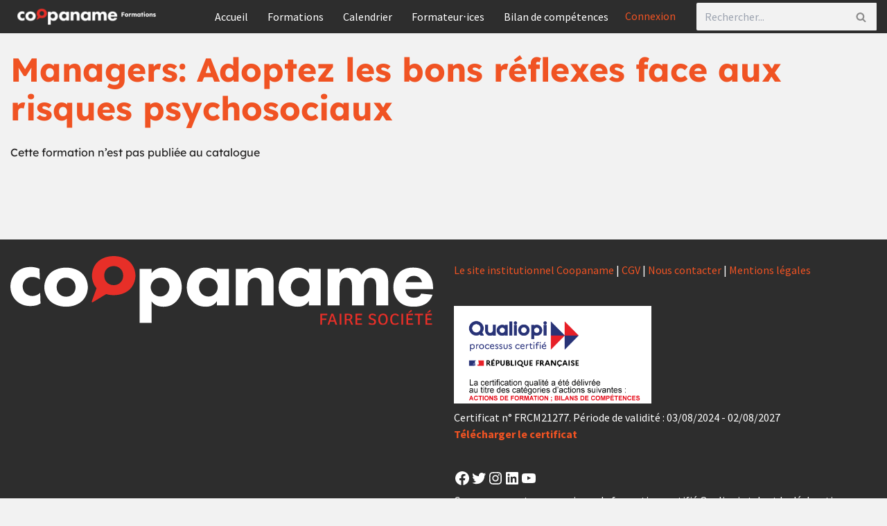

--- FILE ---
content_type: text/css
request_url: https://formation.coopaname.coop/wp-content/themes/coopaga/style.css?ver=v1.1.0
body_size: 4212
content:
/*
 Theme Name:   Coopaga
 Theme URI:    https://formacoop.coopaname.coop
 Description:  Thème du site formacoop de Coopaname
 Author:       Nicolas Duclos, Delphin Hauchard
 Author URI:   https://coopaname.coop
 Template:     neve
 Version:      1.0.0
 License:      GNU General Public License v2 or later
 License URI:  http://www.gnu.org/licenses/gpl-2.0.html
 Text Domain:  coopaga
*/

/* --------------- *
 * "reset" de NEVE *
 * --------------- */

 /*
  * Ajoute les styles définis par Delphin pour Formacoop
  */
  :root {
    /* Les couleurs */
    --colorLight0: #FFF;
    --colorLight1: #8E807D; /*TODO renommer en qqch plus explicite...*/
    --colorLight2: #F2F2F2;

    --hoverColor: #AB4323;

    --formFieldBorderColor: var(--colorLight1);
    --formFieldBorderWidth: 1px;
    --formFieldBorderRadius: 1px;
    --formFieldBgColor: #FFF;

    /* Les margins/paddings */
    --spacing-xs: 8px;
    --spacing-xs2: 16px;
    --spacing-sm: 24px;
    --spacing-sm2: 32px;
    --spacing-lg: 64px;
    --spacing-lg2: 72px;

    /* Les polices */
    --h1FontSize: 40px;
    --h2FontSize: 24px;
    --h3FontSize: 16px;
    --h1LineHeight: 50px;
    --h2LineHeight: 30px;
    --h3LineHeight: 20px;
    --buttonFontSize: 20px;
    --buttonFontWeight: 600;
    --buttonLineHeight: 32px;
    --buttonLetterSpacing: normal;
    --buttonTextTransform: none;

    --formLabelFontWeight: var(--h3FontWeight);
    --formLabelFontSize: var(--h3FontSize);
    --formLabelLineHeight: var(--h3LineHeight);
    --formLabelLetterSpacing: var(--h3LetterSpacing);

    --chapoFontSize: 22px;
    --chapoFontWeight: 600;
    --chapoLineHeight: 32px;    
    --chapoLetterSpacing: normal;

    --primaryBtnBorderRadius: 4px;
    --primaryBtnPadding: var(--spacing-xs) var(--spacing-xs2);
    --btnFontWeight: 700;
    --btnFontSize: 20px;
    --btnFontLineHeight: 32px;

    --bodyFontSize: 18px;
}

h1:not(.entry-title), h2, h3, h4, h5, h6 {
    margin: var(--spacing-sm) 0;
}

.builder-item--header_search {
    --formFieldBorderWidth: 1px;
}

.builder-item--primary-menu {
    --hoverColor: var(--nv-primary-accent);
}

.builder-item .builder-item--custom_html {
    --color: var(--nv-secondary-accent);
    --hoverColor: var(--nv-primary-accent);
}

dl dd {
    padding-left: 0;
}

a:focus, a:hover {
    opacity: 1;
    color: var(--hoverColor);
}
[tabindex="-1"]:focus {
    box-shadow: none;
}

/* remet en pas souligné les liens même dans les entry et autres mis en souligné par neve */
.entry-content a:not([class]),
.nv-comment-content a:not([class]), 
.nv-template .neve-main a:not([class]), 
.widget_text a:not([class]) {
    --linkdeco: none;
    color: var(--nv-primary-accent);
}

.builder-item {
    margin: 0;
}

.nav-ul li.current-menu-item > a:not([href*="#"]) {
    color: var(--color);
}

.nav-ul li.current-menu-item {
    border-bottom: 4px solid var(--activeColor);
    margin-bottom: -11px;
}

.nv-page-title-wrap .nv-page-title h1,
.title.entry-title {
    color:  var(--nv-primary-accent);
}

.neve-breadcrumbs-wrapper a {
    /* remet la couleur par défaut d'un lien (écrasé par neve-breadcrumb) */
    color: var(--nv-primary-accent);
}

.nv-page-title .neve-breadcrumbs-wrapper, 
.nv-title-meta-wrap .neve-breadcrumbs-wrapper {
    margin-bottom: 12px;
    color: var(--colorLight1);
}

.entry-header {
    text-align: var(--textAlign,left);
}

.nv-single-post-wrap > div:not(:last-child) {
    margin-bottom: var(--spacing-sm);
}

.nv-single-post-wrap > div:first-child {
    margin-top: var(--spacing-sm);
}

.neve-main > .single-post-container .nv-single-post-wrap.col {
    max-width: 100%;
}

.excerpt-wrap {
    color: var(--colorLight1);
}

.excerpt-wrap p {
    margin-bottom: var(--spacing-xs);
}

.layout-grid .content .nv-meta-list {
    margin-bottom: var(--spacing-xs);
}

ul.page-numbers {
    --listPad: 0;
    list-style: none;
    font-size: var(--buttonFontSize);
    font-weight: var(--buttonFontWeight);
    line-height: var(--buttonLineHeight);
    letter-spacing: var(--buttonLetterSpacing);
    text-transform: var(--buttonTextTransform);
    justify-content: center;
}

ul.page-numbers .current {
    background: var(--nv-secondary-accent);
    color: var(--colorLight0);
}

ul.page-numbers a, 
ul.page-numbers input[type="submit"], 
ul.page-numbers span {
    color: var(--nv-secondary-accent);
    background: none;
    border-radius: 0;
    margin-right: var(--spacing-xs);
}

ul.page-numbers a.next,
ul.page-numbers a.prev {
    color: var(--nv-primary-accent);
    border: 2px solid var(--nv-primary-accent);
}

.search-form {
    display: block;
}
.search-input {
    display: flex;
}

#content .search-input {
    width: 450px;
    max-width: 100%;
}

#site-footer .footer-main {
    padding-top: var(--spacing-sm);
    padding-bottom: var(--spacing-sm);
}
#site-footer .footer-main .widget-area .widget_block:nth-child(2) h3,
#site-footer .footer-main .widget-area .widget_block:nth-child(2) {
    margin-bottom: 0;
}
.wp-block-social-links:not(.is-style-logos-only) .wp-social-link {
    background-color: transparent;
}
/* ---------------- *
 * "reset" de UM *
 * ---------------- */
body .um {
    margin-left: 0 !important;
    margin-right: 0 !important;
}

body .um .um-tip:hover, 
body .um .um-field-radio.active:not(.um-field-radio-state-disabled) i, 
body .um .um-field-checkbox.active:not(.um-field-radio-state-disabled) i, 
body .um .um-member-name a:hover, 
body .um .um-member-more a:hover, 
body .um .um-member-less a:hover, 
body .um .um-members-pagi a:hover, 
body .um .um-cover-add:hover, 
body .um .um-profile-subnav a.active, 
body .um .um-item-meta a, 
body .um-account-name a:hover, 
body .um-account-nav a.current, 
body .um-account-side li a.current span.um-account-icon, 
body .um-account-side li a.current:hover span.um-account-icon, 
body .um-dropdown li a:hover, 
body i.um-active-color, 
body span.um-active-color {
    color: var(--nv-primary-accent);
}

body a.um-link-alt {
    text-align: left;
    color: var(--nv-primary-accent) !important;
}

body a.um-link-alt:hover {
    color: var(--hoverColor) !important;
}

body .um input[type="submit"].um-button,
body .um a.um-button,
body .um a.um-button.um-disabled:active {
    background-color: var(--nv-primary-accent);
}

body .um input[type="submit"].um-button:hover, 
body .um a.um-button:hover,
body .um input[type="submit"].um-button:focus,
body .um a.um-button.um-disabled:hover,
body .um a.um-button.um-disabled:focus {
    background-color: var(--hoverColor);
}
body input[type="radio"]:focus,
body input[type="checkbox"]:focus
{
    outline: none;
}

body .um .um-button.um-alt,
body .um input[type="submit"].um-button.um-alt {
    background: none;
    color: var(--nv-primary-accent);
}

body .um .um-button.um-alt:hover,
body .um input[type="submit"].um-button.um-alt:hover {
    background: none;
    color: var(--hoverColor);
}

body input[type="submit"].um-button, 
body input[type="submit"].um-button:focus,
body .um-button,
body .um-button:hover,
body a.um-button,
body a.um-button:hover {
    font-size: var(--buttonFontSize);
    font-weight: var(--buttonFontWeight);
    line-height: var(--buttonLineHeight);
    letter-spacing: var(--buttonLetterSpacing);
    text-transform: var(--buttonTextTransform);
	padding: var(--spacing-xs) var(--spacing-xs2) !important;
	text-decoration: none !important;
	text-align: center;
	overflow: hidden;
	position: relative;
	transition: none;
	box-sizing: border-box;
	-moz-border-radius: 0 !important;
	-webkit-border-radius: 0 !important;
	border-radius: 0 !important;
	-webkit-box-shadow: none;
	box-shadow: none;
	opacity: 1;
}

.um-right.um-half,
.um-left.um-half {
    float: none;
    display: inline-block;
    width: auto;
    margin: 0;
}

.um-left.um-half input[type="submit"].um-button {
    margin-top: -26px;
}

body .um-col-alt-b {
    padding-top: 0;
    margin-top: var(--spacing-xs2);
}

body .um-field-checkbox:not(.um-field), 
body .um-field-radio:not(.um-field) {
    margin: var(--spacing-xs2) 0;
}

.um-row._um_row_1 {
    margin-bottom: var(--spacing-xs2) !important;
}

body .um-field-label {
    margin: 0;
}

body div.uimob500 .um-field-half {
    float: left;
    width: auto;
    margin-left: var(--spacing-xs);
  }

.um-field-block div {
    text-align: left !important;
}
body .um-center {
    text-align: left;
}

 /* ---------------- *
 * "reset" de OPAGA *
 * ---------------- */
 :root body {
    --colorText: var(--nv-text-color);
    --colorBackground: #FFF;
    --colorLink: var(--nv-primary-accent);

    --colorHover: var(--hoverColor);
    --colorHover2: #FFF;
    --colorBackgroundHover: var(--hoverColor);

    --colorBoutonText: #FFF;
    --colorBoutonBackground: var(--nv-primary-accent);

    --colorImportant: red;
    --colorAlert: orange;
    --colorSucces: green;
    
    --colorGrey1: #f2f2f2;
    --colorGrey2: #C6B3AF;
    --colorGrey3: #605351;

    --boutonRadius: var(--formFieldBorderRadius);
    --infoRadius: 20px;

    --border: 1px solid var(--colorGrey1);
    --borderHover: 1px solid #000;

    --spacing1: var(--spacing-xs);
    --spacing2: var(--spacing-xs2);
    --spacing3: var(--spacing-sm);
    --spacing4: var(--spacing-sm);
    --spacing5: var(--spacing-lg);

    --width1: 300px;
    --width2: 500px;
    
    --fontSizeSmall: 12px;
    --fontSizeNormal: var(--bodyFontSize);
    --fontSizeMedium: var(--h2FontSize);
    --fontSizeBig: var(--h1FontSize);

    --boxShadow: 0px 2px 2px rgba(0, 0, 0, 0.1);
}

.formation-global .formation-side-content ol, 
.session-global .session-side-content ol, 
.formation-global .formation-side-content ul, 
.session-global .session-side-content ul {
    margin: 0 !important;
    padding: 0;
    list-style-type: none;
}

.formation-global .formation-side-content h2, 
.session-global .session-side-content h2 {
    margin-top:  var(--spacing-sm) !important;
    margin-bottom: 0px !important;
    color: var(--colorLight1);
    font-size: var(--h4FontSize);
    font-weight: var(--h4FontWeight);
    line-height: var(--h4LineHeight);
    text-transform: var(--h4TextTransform);
}

.formation-global .formation-content h2,
.session-global  .formation-content h2 {
    margin-bottom: var(--spacing-xs2);
    margin-top: var(--spacing-sm);
}
.formation-global .formation-content .chapo,
.session-global  .formation-content .chapo {
    color: var(--nv-secondary-accent);
}
.page-membre .nv-page-title {
    display: none;
}
.page-membre article.formation-detail h3 a,
.post-type-archive-formation.archive .blog-entry-title a {
    background-color: var(--nv-primary-accent);
    color: var(--colorLight0);
    line-height: 145%;
}

.page-membre article.formation-detail h3 a:hover,
.post-type-archive-formation.archive .blog-entry-title a:hover {
    background-color: var(--hoverColor);
}

.page-membre article.formation-detail h3 a:before,
.page-membre article.formation-detail h3 a:after,
.post-type-archive-formation.archive .blog-entry-title a:before,
.post-type-archive-formation.archive .blog-entry-title a:after {
    content: "\00a0";
}

.page-membre .meta-infos img {
    border-radius: 50%;
    width: 250px;
    height: 250px;
}
.page-membre .meta-infos a.cv-bouton {
    background-color: transparent;
    border: 1px solid var(--nv-secondary-accent);
    color: var(--nv-secondary-accent);
}
.page-membre .posts-wrapper > article {
    --postwidth: calc(50% - calc( calc(var(--gridspacing,30px) + calc(var(--gridspacing,30px) / 2)) + 5px));
}
.page-membre .posts-wrapper > article.session-detail {
    background-color: #FFF;
}

.page-membre .read-more-wrapper {
    padding: var(--spacing-xs) var(--spacing-xs2);
}
.icone-bouton.premier-contact {
    color: var(--nv-primary-accent);
    border: 1px solid var(--nv-primary-accent);
    background-color: transparent;
}
.icone-bouton.premier-contact:hover {
    background-color: transparent;
    color: var(--colorHover);
    border-color: var(--colorHover);
}
.content-formateur h1 {
    color: var(--nv-secondary-accent);
}
.presentation-formateur > .meta-formateur .meta-infos > * {
    margin-bottom: var(--spacing-sm);
}
.excerpt-wrap .session-dates {
    font-weight: bold;
    color: var(--nv-text-color);
}
body .bouton, 
body .gestion-docs-admin .doc-bouton {
    border: var(--formFieldBorderWidth) solid var(--formFieldBorderColor);
    border-radius: var(--formFieldBorderRadius);
}

.cover-post .inner {
    background-color: #FFF;
    --color: var(--nv-primary-accent);
    padding: 0;
    height: min-content;
    min-width: 100%;
}
.cover-post .inner > * {
    padding-right: var(--spacing-xs2);
    padding-left: var(--spacing-xs2);
}
.cover-post .inner .entry-title {
    padding-top: var(--spacing-xs2);
    padding-bottom: 0;
    margin-bottom: var(--spacing-xs);
}
.cover-post .inner .nv-meta-list {
    margin-top: 0;
    padding-top: 0;
    padding-bottom: var(--spacing-xs2);
    margin-bottom: var(--spacing-xs2);
    border-bottom: 1px solid var(--colorLight2);
}
.cover-post .inner .read-more-wrapper {
    text-align: center;
    padding-top: var(--spacing-xs);
    padding-bottom: var(--spacing-xs);
    margin-left: calc(-1 * var(--spacing-xs2));
    margin-right: calc(-1 * var(--spacing-xs2));
    margin-top: var(--spacing-xs2);
    border-top: 1px solid var(--colorLight2);
}
.cover-post .inner .entry-summary ul {
    margin: var(--spacing-xs) 0;
}
.cover-post .inner .entry-summary h4 {
    margin-bottom: var(--spacing-xs);
}
.cover-post .inner .nv-meta-list li {
    margin: 0 var(--spacing-xs)/2;
}
.cover-post .inner .nv-meta-list li.meta:not(:last-child):after {
    content: "";
    padding: 0;
}
.cover-post .inner .tag a {
    border: 1px solid var(--nv-secondary-accent);
    color: var(--nv-secondary-accent);
    padding: 0px var(--spacing-xs);
}
.cover-post::after {
    display: none;
}

.formateur .cover-post .inner {
    justify-content: flex-start;
}
.formateur .cover-post .inner .entry-title {
    padding-top: 0;
}
.formateur .cover-post .inner > header {
    display: flex;
    padding-top: var(--spacing-xs2);
    padding-bottom: var(--spacing-xs2);
    border-bottom: 1px solid var(--colorLight2);
}
.formateur .cover-post .inner > header > div {
    padding: 0 var(--spacing-xs);
}
.formateur .cover-post .inner > header .formateur-photo {
    min-width: 104px;
}
.formateur .cover-post .inner > header .formateur-photo img {
    width: 84px;
    height: 84px;
    border-radius: 50%;
}
.formateur .cover-post .inner > header ul.nv-meta-list {
    margin: 0;
    padding-left: 0;
}
.formateur .cover-post .inner .nv-meta-list {
    border-bottom: none;
}
.formateur .excerpt-wrap {
    --listPad: 0;
    --listStyle: none;
    flex-basis: 100%;
    padding-top: var(--spacing-xs2);
}
.formateur .nv-content-wrap li {
    margin-top: 0;
}

.cover-overlay {
    background: white;
}

.nv-title-meta-wrap .nv-meta-list { display: none }

body .ui-dialog .ui-dialog-titlebar {
    padding: 0;
    border-bottom: var(--border);
}
body .ui-dialog .ui-dialog-title {
    float: none;
    font-size: var(--h3FontSize);
    font-weight: var(--h3FontWeight);
    line-height: var(--h3LineHeight);
    color: var(--nv-primary-accent);
    margin: var(--spacing-xs2) var(--spacing-lg);
    display: block;
}
body .ui-dialog .ui-dialog-content {
    padding: var(--spacing-sm) var(--spacing-lg);
}
body .ui-dialog .ui-dialog-content form {
    padding: 0;
}

.ui-dialog .ui-dialog-buttonpane button {
    padding: var(--spacing-xs2) var(--spacing-sm);
    background-color: var(--nv-secondary-accent);
    color: #FFF;
}
/* Marche pas.
.valider::after {
    font-family: "Font Awesome 6 Free";
    content: "\f061";
    margin-left: var(--spacing-xs);
}
*/
body .search-form .search-field,
body button, 
body .bouton, 
body .gestion-docs-admin .doc-bouton {
    border: 0;
}

.icone-bouton[data-function="new_formation"] {
    --colorBoutonBackground: var(--nv-secondary-accent);
}
.wp-editor-tabs br {
    display: none;
}

.ui-widget-content a.clickButton {
    background-color: var(--nv-primary-accent);
    color: #FFF;
  }
.ui-widget-content a.clickButton:hover {
    color: #FFF;
    border: none;
  }
body .openButton {
    background-color: transparent;
    color: var(--nv-secondary-accent);
    border: 1px solid var(--nv-secondary-accent);
}
.input_jpost span.is-after,
body .input_jpost select {
    height: 35px;
}
.select2-selection__rendered {
    line-height: 31px !important;
}
.select2-container .select2-selection--single {
    height: 35px !important;
}
.select2-selection__arrow {
    height: 34px !important;
}
.edit-data > *:not(table):not(td):not(.icone-aide):not(.icone-bouton):not(.white-board),
body fieldset
{
    padding: 0;
}

.white-board table:not(.tarif) {
    margin-left: calc(-1 * var(--spacing3));
    width: calc(100% + calc(2 * var(--spacing3)));
    margin-right: calc(-1 * var(--spacing3));
}

#tab-formation > div:not(.presentation) > h4 {
    margin-top: var(--spacing-sm);
    padding-top: var(--spacing-sm);
    border-top: 1px solid var(--colorGrey1);
}
#tab-formation > div > h4 {
    color: var(--colorGrey3);
}

.white-board.infos-generales,
.white-board.session-infos {
    padding: var(--spacing-sm2) var(--spacing-lg);
}
#tab-session .session-infos > fieldset:not(:first-child) legend {
    border-top: 1px solid var(--colorGrey1);
    width: 100%;
    padding-top: var(--spacing-sm);
}
#session .icone-aide.border {
    margin-bottom: var(--spacing-sm);
}
#tab-lieu input[name="lieu_nom"] {
    width: 100%;
}
#tab-lieu .lieu_ville,
#tab-lieu .lieu_code_postal {
    display: inline-block;
    width: calc(50% - var(--spacing-xs2));
    margin-right: var(--spacing-xs2);
}
body .white-board > *:first-child {
    margin-top: 0;
}
body .dialog-grid > div[class], 
body .white-board > div[class] {
    margin-top: var(--spacing-xs2);
}
body .dialog-grid > div .input_jpost, 
body .white-board > div .input_jpost {
    margin-top: 0;
}

/* --------------------- *
 * Autres customisations *
/* --------------------- */

.read-more-wrapper a,
.readmore {
  font-size: var(--buttonFontSize);
  font-weight: var(--buttonFontWeight);
  line-height: var(--buttonLineHeight);
  letter-spacing: var(--buttonLetterSpacing);
  text-transform: var(--buttonTextTransform);
}

.chapo {
    font-size: var(--chapoFontSize);
    font-weight: var(--chapoFontWeight);
    line-height: var(--chapoLineHeight);
    letter-spacing: var(--chapoLetterSpacing);
}

.btn-primary {
    font-size: var(--buttonFontSize);
    font-weight: var(--buttonFontWeight);
    line-height: var(--buttonLineHeight);
    letter-spacing: var(--buttonLetterSpacing);
    text-transform: var(--buttonTextTransform);
    background-color: none;
    border: 1px solid var(--nv-primary-accent);
    padding: var(--spacing-xs) var(--spacing-xs2);
}
.btn-primary:hover {
    border-color: var(--hoverColor);
}
body .html-active .switch-html,
body .tmce-active .switch-tmce {
    border-bottom-color: #dcdcde;
}

/* Pour que les positions sticky fonctionnent, écrase le overflow: hidden de neve */
body>.wrapper:not(.et-fb-iframe-ancestor) {
 overflow: visible;
}


--- FILE ---
content_type: text/css
request_url: https://formation.coopaname.coop/wp-content/plugins/wp-organisme-de-formation/css/wpof.css?ver=1760711812
body_size: 10766
content:
:root {
    --colorText: #000;
    --colorBackground: #FFF;
    --colorLink: purple;

    --colorHover: #4D0;
    --colorHover2: #FFF;
    --colorBackgroundHover: #FFA;

    --colorBoutonBackground: #FFF;
    --colorBoutonText: #000;

    --colorImportant: red;
    --colorAlert: orange;
    --colorSucces: green;
    
    --colorGreyTableBorder: #e2e2e2;
    --colorGrey1: #f2f2f2;
    --colorGrey2: #C6B3AF;
    --colorGrey3: #605351;

    --boutonRadius: 6px;
    --infoRadius: 20px;

    --border: 1px solid var(--colorGrey2);
    --borderHover: 1px solid #000;

    --spacingMini: 1px;
    --spacing1: 2px;
    --spacing2: 5px;
    --spacing3: 10px;
    --spacing4: 20px;
    --spacing5: 30px;

    --width1: 300px;
    --width2: 500px;
    
    --fontSizeSmall: 12px;
    --fontSizeNormal: 15px;
    --fontSizeMedium: 20px;
    --fontSizeBig: 40px;
    --bodyFontSize: var(--fontSizeNormal);
    --bodyLineHeight: 1.4em;

    --boxShadow: 0px 2px 2px rgba(0, 0, 0, 0.1);
    
    --bgcolor: #2d2d2d;
}

.blocHidden { display: none; }
.show-when { display: none; }

.openButton,
.clickButton,
.onglet,
.icone-bouton,
.bouton,
.toggle-button,
.fermer-tableau,
.icone,
.icone-doc,
.pointer,
.infos-manquantes,
.highlight-element
{
    cursor: pointer;
}

.openButton::before
{
    font-family: "Font Awesome 6 Free";
    content: "\f06e";
    float: left;
    padding-right: 0.5em;
}
.openButton.open::before
{
    content: "\f070";
}

.click_to_reload
{
    position: fixed;
    width: 100vw;
    height: 100vh;
    z-index: 999999;
    top: 0;
    left: 0;
}

.inactif { cursor: not-allowed; }

.important, .erreur { color: var(--colorImportant); }
.alerte { color: var(--colorAlert); }
.succes { color: var(--colorSucces); }
.icone-bouton.bg-erreur, .bg-erreur { background-color: var(--colorImportant); }
.icone-bouton.bg-alerte, .bg-alerte { background-color: var(--colorAlert); }
.bg-alerte a { color: var(--colorGrey1); }
.bg-succes { background-color: var(--colorSucces); }
.white-board .input_jpost input.bord-erreur,
.bord-erreur { border: var(--colorImportant) 1px solid; }
.bord-alerte { border: var(--colorAlert) 1px solid; }
.bord-succes { border: var(--colorSucces) 1px solid; }
.disabled { color: var(--colorGrey2); }

.icone-aide.enabled { color: var(--colorLink); }

.highlight-bg { background-color: var(--colorAlert) !important; }

.icone-bouton .fa { margin-right: 5px; }
.icone-bouton .fa:last-child,
.doc-bouton .fa:last-child
{
    margin-right: 0;
}
.doc-bouton { cursor: pointer;}

.metadata.notif-modif .modif h2::after,
.metadata.notif-modif .modif h3::after
{
    content: " \f303";
    font-family: "Font Awesome 6 Free";
    color: var(--colorSucces);
}

#wpadminbar ul li#wp-admin-bar-opaga {
    background-color: var(--colorAlert);
}

.opaga_tabs ul li
{
    display: inline-block;
    list-style: none;
    margin: 0 var(--spacing1);
    font-size: 1.4em;
}
.opaga_tabs ul
{
    margin: 0;
    padding: 0;
}

#notifications_text
{
    position: absolute;
    z-index: 10000;
    background-color: var(--colorBackground);
    border: 2px solid var(--colorImportant);
    padding: var(--spacing3);
    padding-right: var(--spacing5);
    font-size: 0.7em;
    line-height: 0.8em;
}

.opaga_head
{
    display: flex;
    flex-direction: row;
    flex-wrap: no-wrap;
    justify-content: flex-start;
    align-items: flex-start;
}
.opaga_head .dates
{
    flex-grow: 1;
    font-size: var(--fontSizeMedium);
}

.toggle-button,
.icone-info,
.icone-aide,
.icone-bouton,
.icone-bouton.fa
{
    padding: var(--spacing1) var(--spacing2);
    border-radius:  var(--boutonRadius);
    text-decoration: none;
    display: inline-block;
    width: auto;
    height: auto;    
}
.icone-info
{
    padding: 0 var(--spacing1);
}

.icone-aide:hover
{
    color: var(--colorHover);
}
.icone-aide.border 
{
    border: 1px solid var(--colorLink);
}
.icone-aide.border:hover 
{
    border-color: var(--colorHover);
}

.toggle-button.on > .off, .toggle-button.off > .on { display: none; }
.toggle-button.on > .on, .toggle-button.off > .off { display: inline; }

.toggle-button,
.icone-bouton,
a.icone-bouton
{
    border: 1px solid var(--colorBoutonBackground);
    background-color: var(--colorBoutonBackground);
    color: var(--colorBoutonText);
}
.toggle-button.off
{
    --colorBoutonBackground: var(--colorBackgroundHover);
    color: var(--colorText);
}

.icone-bouton:hover
{
    --colorBoutonBackground: var(--colorBackgroundHover);
}
.icone-bouton.border
{
    border: var(--border);
}
.icone-bouton.border:hover 
{
    border-color: var(--colorHover);
}
div.icone-info
{
    color: var(--colorGrey3);
    font-size: var(--fontSizeSmall);
    font-weight: normal;
    margin-left: var(--spacing1);
}
div.icone-info .fa {
    margin-right: var(--spacing1);
}
div.icone-info.border
{
    border: 1px solid var(--colorGrey2);
    border-radius: var(--infoRadius);
}
div.icone-info
{
    color: var(--colorGrey3);
    font-weight: var(--fontSizeNormal);
}
div.icone-info.succes .fa 
{
    color: var(--colorSucces);
}
div.icone-info.succes.border
{
    border-color: var(--colorSucces);
}
div.icone-info.alerte .fa
{
    color: var(--colorAlert);
}
div.icone-info.alerte.border
{
    border-color: var(--colorAlert);
}
.icone-bouton a,
a.icone
{
    text-decoration: none;
}
.icone-doc:hover
{
    color: var(--colorHover);
}

/* Menu */
.menu-item.connect a
{
    color: var(--colorLink);
}


/* input_jpost */
.input_jpost .icone-aide:hover
{
    border: none;
}

.icone-bouton.delete,
.icone-bouton.delete-entity
{
    background-color: white;
    color: var(--colorImportant);
    border-color: var(--colorImportant);
}
.icone-bouton.delete:hover,
.icone-bouton.delete-entity:hover
{
    background-color: var(--colorImportant);
    color: white;
}
.delete, .delete-entity { color: var(--colorImportant); }
.delete:hover, .delete-entity:hover { color: var(--colorHover2); }
span.delete:hover, span.delete-entity:hover { color: var(--colorHover); }
.switch-user { color: var(--colorAlert); }
.switch-user:hover { color: var(--colorHover); }

span.del-date:hover
{
    color: var(--colorImportant);
}

.clickButton
{
    background-color: #DD4;
    border: var(--border);
    padding: var(--spacing1) var(--spacing3);
    border-radius:  var(--boutonRadius);
    text-decoration: none;
}
.clickButton:hover
{
    background-color: var(--colorBackgroundHover);
    border: var(--borderHover);
}

.icone-bouton.premier_contact
{
    margin: var(--spacing5) 20%;
    font-size: 2em;
    text-align: center;
    width: 60%;
}
.premier_contact .fa
{
    font-size: 1.2em;
    width: auto;
    height: auto;
}
table {
    border: none;
}
table td, table th
{
    word-break: normal;
}

table.opaga { border-collapse: collapse; }
ul.opaga.head,
table.opaga thead
{
    position: sticky;
    top: var(--spacing4);
    z-index: 100;
}
table.opaga th,
table.opaga td
{
    border: 1px solid var(--colorGreyTableBorder);
    overflow: hidden;
    padding: var(--spacing1);
    vertical-align: top;
}
table.opaga th
{
    background-color: var(--colorGrey2);
    border-color: var(--colorGrey2);
    text-align: center;
    font-weight: 400;
}
table.opaga2 tr:nth-child(2n) td
{
    background-color: white;
}
table.opaga2 tr:nth-child(2n+1) td
{
    background-color: var(--colorGrey1);
}
table.opaga2 tr:nth-child(2n+1) input,
table.opaga2 tr:nth-child(2n+1) select,
table.opaga2 tr:nth-child(2n+1) textarea
{
    background-color: white;
}

table.opaga th.thin
{
    width: 5%;
}

table.dataTable thead th.center,
.center { text-align: center; }
.left { text-align: left; }
.right { text-align: right; }

table.dataTable thead > tr > th.dt-orderable-asc span.dt-column-order::before,
table.dataTable thead > tr > th.dt-orderable-asc span.dt-column-order::after,
table.dataTable thead > tr > th.dt-orderable-desc span.dt-column-order::before,
table.dataTable thead > tr > th.dt-orderable-desc span.dt-column-order::after
{
    opacity: .4;
    right: 0;
    padding: 0 3px;
}
table.dataTable thead > tr > th.dt-ordering-asc span.dt-column-order::before,
table.dataTable thead > tr > th.dt-ordering-desc span.dt-column-order::after,
table.dataTable thead > tr > th.dt-ordering-asc span.dt-column-order::before,
table.dataTable thead > tr > th.dt-ordering-desc span.dt-column-order::after 
{
    opacity: 1;
    color: white;
    line-height: 2em;
    background-color: var(--colorBoutonBackground);
    margin: 2px 0;
}

table.dataTable thead > tr > th.dt-ordering-asc,
table.dataTable thead > tr > th.dt-ordering-desc
{
    background-color: var(--colorGrey3);
    color: var(--colorGrey1);
    padding-right: 2px;
}
table.dataTable thead > tr > th.dt-orderable-asc,
table.dataTable thead > tr > th.dt-orderable-desc,
table.dataTable thead > tr > th
{
    padding-right: 2px;
    padding-left: 2px;
    padding-top: 4px;
    padding-bottom: 1px;
}
table.dataTable th.dt-type-numeric, table.dataTable th.dt-type-date
{
    text-align: left;
}
table.dataTable thead > tr > th.dt-orderable-asc span.dt-column-order,
table.dataTable thead > tr > th.dt-orderable-desc span.dt-column-order,
table.dataTable thead > tr > th.dt-ordering-asc span.dt-column-order,
table.dataTable thead > tr > th.dt-ordering-desc span.dt-column-order
{
    right: 2px;
    top: 1.5em;
    bottom: auto;
}

table.dataTable td.cell_user_name:hover,
table.dataTable td.cell_entite_id:hover,
table.dataTable td.cell_entite_name:hover
{
    cursor: cell;
    background-color: var(--colorBackgroundHover);
}
.dt-button.buttons-columnVisibility.active span
{
    color: var(--colorSucces);
}
.dt-button.buttons-columnVisibility:not(.dt-button-active) span
{
    text-decoration: line-through;
    color: var(--colorGrey2);
}
.opaga div.dt-button-collection
{
    width: auto;
}
.opaga div.dt-button-collection .dt-button-active::after
{
    position: relative;
    padding-top: 0.8rem;
    right: 0;
    margin-left: 1rem;
    color: #070;
}
.dt-column-title { padding-right: 20px; display: block; }
.dt-col-search
{
    width: 100%;
    bottom: 0px;
}
input.dt-col-search { opacity: 0.5; }
input.dt-col-search:focus { opacity: 1; }
input.dt-col-search:not(:placeholder-shown)
{
    opacity: 1;
    border-bottom: red 3px solid;
}

table.opaga .liste-client li::before
{
    font-size: 0.7em;
    width: 1.7em;
    height: 1.7em;
    text-align: center;
    display: block;
    float: left;
    margin-left: -2em;
    background-color: var(--colorGrey3);
    color: white;
    border-radius: 50%;
}
table.opaga .liste-client li
{
    clear: both;
    margin-left: 1.5em;
    list-style: none;
}
table.opaga .liste-client li.sous-traitance::before { content: "S"; }
table.opaga .liste-client li.morale::before { content: "M"; }
table.opaga .liste-client li.physique::before { content: "P"; }

#opaga-log
{
    display: none;
    z-index: 999999;
    position: fixed;
    bottom: 0;
    height: 100vh;
    width: 90%;
    left: 5%;
    background-color: var(--colorGrey1);
    border: var(--border);
    padding: var(--spacing1);
    overflow: auto;
    counter-reset: line;
}
#opaga-log code
{
    counter-increment: line;
    display: block;
    color: var(--colorText);
    font-weight: bold;
}
#opaga-log code pre
{
    color: var(--colorText);
    padding-left: 1em;
    font-weight: 400;
}
#opaga-log code.session { color: #600; padding-left: 5em; }
#opaga-log code.client { color: #060; padding-left: 6em; }
#opaga-log code.stagiaire { color: #006; padding-left: 7em; }
#opaga-log code::before
{
    content: counter(line);
    width: 4em;
    float: left;
    position: absolute;
    left: 0;
    text-align: right;
    color: #666;
}
#opaga-message
{
    display: none;
    z-index: 999999;
    position: fixed;
    bottom: 0;
    min-height: 5em;
    width: 90%;
    left: 5%;
    background-color: var(--colorBackground);
    border: solid 1px var(--colorSucces);
    border-radius: var(--boutonRadius) var(--boutonRadius) 0 0;
    text-align: center;
    padding: 3px 3em 1em;
}

#opaga-message .erreur
{
    border-left: 4px solid red;
    border-right: 4px solid red;
    padding: 0 5px;
    color: black;
}

#opaga-message .succes
{
    border-left: 4px solid green;
    border-right: 4px solid green;
    padding: 0 5px;
    color: black;
}

#notifications .close,
#opaga-log .close,
#opaga-message .close
{
    float: right;
    font-size: var(--fontSizeBig);
    display: block;
    position: absolute;
    right: var(--spacing4);
    color: var(--colorImportant);
    cursor: pointer;
}
#notifications .close { right: 0px; font-size: var(--fontSizeMedium); }
#opaga-log .close
{
    position: fixed;
    top: var(--spacing2);
    right: 6%;
}
p.message {
    margin: 0;
}
.info-message
{
    font-size: var(--fontSizeSmall);
    color: var(--colorGrey3);
    line-height: var(--fontSizeNormal);
}
.flexrow
{
    display: flex;
    flex-flow: row wrap;
    align-items: flex-end;
}
.flexrow.center,
.docrow .flexrow.center
{
    justify-content: space-evenly;
}
.flexrow.nowrap
{
    flex-wrap: nowrap;
}
.flexrow.flextop {
    align-items: flex-start;
    justify-content: space-between;
}
.flexrow.margin > *
{
    margin-right: var(--spacing4);
}
.flexrow.margin > *:last-child
{
    margin-right: 0;
}
.flexrow.auto-width > *
{
    flex: 1 1 auto;
}
.flexrow.auto-width.margin > *
{
    flex: 1 1 calc(50% - var(--spacing4));
}
.flexrow.auto-width3.margin > *
{
    flex: 1 1 calc(33.33% - (2 * var(--spacing4)));
}
.flexrow.auto-width3.margin > * > input
{
    width: 100%;
}
.flexcol
{
    display: flex;
    flex-flow: column wrap;
}

div.keywords
{
    max-width: var(--width1);
    height: auto;
    overflow: auto;
}
div.height-max-700 { max-height: 700px; }
div.height-max-300 { max-height: var(--width1); }

.label-fixe label:not(.top)
{
    width: 6em;
    text-align: right;
}
label.autre span
{
    margin-left: 2em;
}
label.top
{
    display: block;
    font-weight: bold;
}

.openButton
{
    background-color: var(--colorGrey1);
    border: var(--border);
    padding: var(--spacing1) var(--spacing3);
    border-radius:  var(--boutonRadius);
    display: inline-block;
}
.openButton:hover
{
    background-color: var(--colorBoutonBackground);
    color: var(--colorBoutonText);
    border: var(--borderHover);
}

.highlightButton { 
    background-color: var(--colorBoutonBackground); 
    color: var(--colorBoutonText);
}

/* patch thème Generic */
.entry-content ul, .widget-container ul, .comment-body ul, .entry-content ol, .widget-container ol, .comment-body ol
{
    text-indent: 0;
}

.white-board p,
.opaga p
{
    margin: var(--spacing1) 0;
}

.faux-bouton
{
    padding: var(--spacing1) var(--spacing3);
    margin: var(--spacing1);
    border-radius: var(--boutonRadius);
    white-space: nowrap;
    display: inline-block;
}

.float.left
{
    float: left;
    display: block;
}

.float.right
{
    float: right;
    display: block;
    margin-left: auto;
}

fieldset
{
    padding: var(--spacing1) var(--spacing3);
}

legend
{
    font-size: var(--fontSizeMedium);
    margin-top: var(--spacing2);
    margin-bottom: var(--spacing3);
}

p.infos_doc,
.page #content p.infos_doc
{
    font-size: var(--fontSizeSmall);
}
.docrow .flexrow
{
    justify-content: space-between;
}
.docrow .flexrow .doc-dwnld {
    font-weight: bold;
}
.docrow.empty td:not(.opaque)
{
    opacity: 50%;
}
body.gestion financement-block.docrow.soustraitance
{
    background-color: var(--colorGrey1);
}

div#calendrier ul
{
    list-style: none;
}
div#calendrier li
{
    border-bottom: var(--border);
    margin-bottom: var(--spacing3);
    padding-bottom: var(--spacing2);
}

div#calendrier .formation
{
    display: block;
}

.opaga-board-link
{
    font-size: var(--fontSizeMedium);
    display: block;
    float: right;
}

/* Profil utilisateur */
img.photo-profil,
.presentation-formateur img#photo
{
    max-width: var(--width1);
    height: auto;
}

.formation-detail.prive h2::before,
.session-detail.prive h2::before,
.formation-detail.prive h3::before,
.session-detail.prive h3::before,
.formation-detail.prive h4::before,
.session-detail.prive h4::before
{
    content: "[privé]";
    float: left;
    padding-right: 0.5em;
}

/* On cache le header UM on a tout mis dans presentation-formateur */
.um-header, .um-profile-navbar {
    display: none;
}
body.um-page-user h1:not(.formateur-nom) {
    display: none;
}
.presentation-formateur {
    display: flex;
    flex-wrap: wrap;
    gap: 48px;
}
.presentation-formateur > .meta-formateur {
    flex: 1;
    min-width: var(--width1);
    display: flex;
    align-items: flex-start;
    gap: 0 24px;
    flex-wrap: wrap;
    align-content: flex-start;
}
.presentation-formateur > .content-formateur {
    flex: 3;
    min-width: var(--width2);
}
.presentation-formateur > .meta-formateur .meta-infos > * {
    margin: 0 0 24px 0 !important;
}

.content-formateur .logo_marque
{
    float: right;
    max-width: 40%;
}

/* Bulles d'aide */
.icone-aide
{
    cursor: pointer;
}

.aide_show ul
{
    list-style: disc inside;
}
.dialog form.help_dialog
{
    min-width: 20vw;
    max-width: 40vw;
}
form.help_dialog .aide_edit
{
    display: none;
}
.aide-dialog-button
{
    float: right;
}
    
span.numsep { width: 0.3em; display: inline-block; }

/* Session de formation */
/* bandeau d'onglets */
div#bandeau-onglets-session
{
    display: flex;
}
div#bandeau-onglets-session li
{
    flex-direction: row;
    font-size: 2em;
    padding: var(--spacing1) var(--spacing4) var(--spacing3) var(--spacing4);
}

div.action-flex
{
    display: flex;
    align-items: flex-start;
    justify-content: space-between;
    flex-flow: row wrap;
    font-size: 1.2em;
}
div.action-grid
{
    display: grid;
    grid-template-columns: repeat(3, 1fr);
    gap: 10px;
    grid-auto-rows: minmax(100px, auto);
    margin-left: auto;   
    margin-right: auto;   
}
div.action-board
{
    max-width: 300px;
    background-color: var(--colorGrey1);
    text-align: center;
}
div.action-board > *
{
    padding: var(--spacing3);
}
div.action-board h3
{
    background-color: var(--colorBoutonBackground);
    color: var(--colorBoutonText);
    padding: var(--spacing1);
    margin: 0px;
}
div.action-board .legend
{
    padding: 0px;
    margin: 0px;
    font-size: 0.8em;
}
div.action-board.important
{
    border: 2px solid var(--colorImportant);
}
div.action-board.important h3
{
    background-color: var(--colorImportant);
}

div[role="info"] p {
    margin-top: 0;
    margin-bottom: 0.6em;
}

div.board-stagiaire
{
    margin-top: 0;
}

div.infos-session h3,
div.board-session h3,
div.tab-session h3,
div.board-stagiaire h3
{
    margin: 0 0 var(--spacing2) 0;
    font-size: var(--fontSizeMedium);
}

div.action-resp
{
    border: solid 1px var(--colorImportant);
    border-radius: var(--boutonRadius);
    padding: 0 var(--spacing3) var(--spacing1) var(--spacing3);
    margin-bottom: var(--spacing2);
}

/* Édition en live de champs input, select, textarea */

.input_jpost
{
    margin-top: var(--spacing1);
    margin-bottom: var(--spacing1);
}

.input_jpost h3
{
    font-size: var(--fontSizeMedium);
    margin: var(--spacing3) 0 var(--spacing2) 0;
}

.input_jpost label.top
{
    display: block;
}

.input_jpost.checkbox,
.input_jpost.time,
.input_jpost.number
{
    display: flex;
    flex-wrap: wrap;
    align-items: start;
    align-content: start;
}

.right .input_jpost.checkbox,
.right .input_jpost.time,
.right .input_jpost.number
{
    justify-content: flex-end;
}
.input_jpost.checkbox label.top,
.input_jpost.time label.top,
.input_jpost.number label.top
{
    display: inline-block;
    flex-grow: 1;
}
.input_jpost.checkbox input[type="checkbox"]:not(:last-child)
{
    margin-right: var(--spacing1);
}

.input_jpost label .icone-aide
{
    padding-top: 0;
    padding-bottom: 0;
}

.input_jpost input,
.input_jpost select,
.input_jpost .select-multiple,
.input_jpost textarea,
.input_jpost .wp-editor-wrap,
.table-bouton,
.edit-data .input_jpost .valeur
{
    display: none;
}

.edit-data h1 .input_jpost input
{
    font-size: 1em;
}
.edit-data h1 .input_jpost label
{
    font-size: initial;
    font-weight: initial;
}

.edit-data .input_jpost input
{
    display: inline;
}
.edit-data .input_jpost input[type=text],
.edit-data .input_jpost select,
.edit-data .input_jpost .select-multiple
{
    display: inline;
    width: 100%;
}
.edit-data .input_jpost input[type=number]
{
    width: 80px;
}

.edit-data .table-bouton,
.edit-data .input_jpost textarea,
.edit-data .input_jpost .wp-editor-wrap
{
    display: block;
}

.dialog input:not([type="checkbox"]):not([type="radio"]):not([type="button"]),
.dialog textarea,
.dialog select,
.input_jpost input:not([type="checkbox"]):not([type="radio"]):not([type="button"]),
.input_jpost textarea,
.opaga_input select,
.input_jpost select
{
    font-size: var(--fontSizeNormal);
    background-color: var(--colorGrey1);
    appearance: none;
    line-height: 1.5em;
    border: none;
    padding: var(--spacing1);
}
.odd .input_jpost input:not([type="checkbox"]):not([type="radio"]):not([type="button"]),
.odd .input_jpost textarea,
.odd .input_jpost select
{
    background-color: var(--colorBackground);
}
.flexrow > div.input_jpost input.have-before,
.input_jpost input.have-before,
.edit-data .input_jpost input.have-before,
.flexrow > div.input_jpost input.have-after,
.input_jpost input.have-after,
.edit-data .input_jpost input.have-after,
.grid-6col .input_jpost input[type="number"]
{
    width: calc(100% - var(--spacing5));
}
.input_jpost span.is-before,
.input_jpost span.is-after {
    width: var(--spacing5);
/*    padding-left: var(--spacing1);*/
}
.input_jpost span.is-before .icone-bouton,
.input_jpost span.is-after .icone-bouton {
    padding: var(--spacingMini) var(--spacing1);
}
.dialog .input_jpost input,
.dialog .input_jpost textarea,
.dialog .input_jpost select
{
    font-size: var(--fontSizeNormal);
}
.input_jpost textarea
{
    width: 100%;
}
#formation .input_jpost.titre span.valeur,
#formation .input_jpost.titre input.input_jpost_value
{
    font-size: var(--fontSizeBig);
}

.editable .input_jpost
{
    cursor: pointer;
}

/*
 * relookage des select
 */
.opaga_input select,
.input_jpost:not(.select-multiple) select
{
    height: 2em;
    border: 0; 
    margin: 0;
/*    padding: var(--spacing1) var(--spacing1) var(--spacing1) var(--spacing4);*/
    border-radius: 0;
    text-overflow: ellipsis;
    -webkit-appearance: none;
    -moz-appearance: none;
    appearance: none;
}
/* nouvelle flèche */
.opaga_input select,
.input_jpost:not(.select-multiple) select
{
    background-repeat: no-repeat;
    background-position: right;
    background-size: 18px;
    padding-right: 20px !important;
    background-image: url([data-uri]);
}
/*
.edit-data .input_jpost div.select::after 
{ 
    content: '';
    position: absolute;
    margin-top: -0.8em;
    margin-left: var(--spacing1);
    display: block; 
    width: 0; height: 0;
    border-color: transparent;
    border-top-color: #444; 
    border-width: 6px;
    border-style: solid;
    pointer-events: none;
}*/
/* pas de flèche pour les select multiple */
/*
.edit-data .input_jpost div.select-multiple::after 
{
    display: none;
}
*/

/* icônes attachées à input_jpost */
.input_jpost .valid
{
    display: none;
    color: var(--colorSucces);
}
.input_jpost .valid.visible
{
    display: inline-block;
}


/* Quiz */
.questionnaire .main-title { font-size: var(--fontSizeMedium); margin-bottom: 20px; }
.questionnaire .main-title input { font-size: var(--fontSizeMedium); flex-grow: 2; }
.questionnaire .header {  border-bottom: 1px solid lightgray; }
.questionnaire #params,
.grid-4-col
{
    display: grid;
    grid-template-columns: repeat(4, 1fr);
    gap: 30px;
    padding-bottom: 20px; 
}
.questionnaire .add_question_manager
{
    background-color: var(--colorGrey3);
    width: 150px;
    position: sticky;
    top: 30px;
}
.questionnaire .body
{
    background-color: lightgrey;
    align-items: start;
}
ul.questionnaire-sortable { flex-grow: 2; }
.questionnaire .add_question_manager span.bouton
{
    display: block;
    width: 100%;
    border: none;
    color: white;
    padding: 10px 5px;
}
.questionnaire .add_question_manager span.bouton:hover
{
    border-radius: 0px;
    background-color: var(--colorHover);
    color: var(--colorGrey3);
}
.questionnaire .questionnaire-enregistrer
{
    border-color: var(--bgcolor);
    color: var(--colorGrey1);
    padding: 15px;
    margin: auto;
    width: 100%;
    text-align: center;
    font-weight: bold;
    border-radius: 0px;
    background-color: var(--bgcolor);
    margin-top: 30px;
}
.questionnaire .questionnaire-enregistrer:hover { color: var(--colorGrey3); }

.questionnaire-sortable table.icons
{
    border: none;
    display: table;
    table-layout: fixed;
    width: auto;
    margin: 0px;
    margin-left: auto;
}
.questionnaire-sortable table.icons td { min-width: 2em; }

.questionnaire-sortable li,
.quiz-sortable li
{
    cursor: pointer;
    margin: var(--spacing3);
    border-radius: 10px;
    padding: 10px;
    background-color: white;
}
.questionnaire-sortable li.noquestion { background-color: var(--colorGrey2); }
.questionnaire-sortable input[type='text'],
.quiz-sortable input[type='text']
{
    margin-top: 0px;
    width: 70%;
    background-color: var(--colorBackground);
}
.questionnaire-sortable .options { margin: 10px 3em 0; }
.questionnaire-sortable .options input[type='text'] { width: auto; }
.questionnaire-sortable .options .choices input { width: 90%; }
.questionnaire-sortable .options .choices .choice
{
    display: flex;
    justify-content: space-between;
    min-width: 600px;
    margin-bottom: 10px;
};

.questionnaire-sortable div.questionnaire-line-type,
.quiz-sortable div.quiz-line-type
{
    padding: 0 var(--spacing1);
    font-size: 0.9em;
    float: left;
}
li.title div.questionnaire-line-type
{
    font-weight: bold;
    background-color: #DDA;
}
li.desc div.questionnaire-line-type
{
    background-color: #EEC;
}

.question-alerte
{
    border: var(--colorAlert) 1px solid;
    padding:var(--spacing2);
    border-radius: 5px;
    margin-top: 10px;
    background-color: white;
}


/* Questionnaire affiché pour réponse */
.repondeur_name
{
    font-size: 1.2em;
    border-bottom: 1px solid var(--colorGrey2);
    padding-bottom: 10px;
}
.questionnaire .copy-clipboard
{
    background-color: var(--colorBoutonBackground);
    color: var(--colorGrey1);
    font-size: 1.2em;
    padding: 10px;
}
.form .question
{
    padding: 10px;
    background-color: white;
    margin-bottom: 10px;
}
.form .question .title
{
    font-size: 1.2em;
}
.form .question.title
{
    padding: 10px;
    margin-top: 20px;
    font-size: 1.6em;
    background-color: var(--colorGrey3);
    color: var(--colorGrey1);
}
.form .question.subtitle
{
    margin-top: 20px;
    text-align: center;
    font-size: 1.3em;
    color: var(--colorGrey3);
    border-bottom: var(--colorBoutonBackground) 1px solid;
    background: none;
}
.form .question.desc
{
    background-color: var(--colorGrey1);
    font-size: 0.8em;
    margin: auto;
    max-width: 600px;
}
.form .question .legend
{
    margin-bottom: 15px;
    overflow: hidden;
}
.form .question .legend > *
{
    max-width: 40%;
}
.form .question .reponse-slider
{
    width: 95%;
    margin: auto;
    background: linear-gradient(to right,#E88, #8E8)
}
.reponse-slider .handle { cursor: pointer; }
.form .question.text input,
.form .question.textarea textarea
{
    width: 100%;
}
.questionnaire .form .reponse-submit
{
    width: calc(100% - 6em);
    display: block;
    margin: 3em;
    font-size: 1.4em;
}
.questionnaire-footer
{
    border-top: 1px solid var(--colorGrey3);
}
.compil-reponses .question.title
{
    font-weight: bold;
}
.compil-reponses .reponse.title
{
    padding-left: 3em;
    font-style: italic;
}


.radio-disable input[type='radio']
{
    pointer-events: none;
}

/* Boutons */
.button, button, input[type="submit"]
{
    font-family: inherit;
}


/* jQueryUI dialog */
.ui-widget-overlay
{
    opacity: 0.9;
}

.dialog form
{
    max-width: 90vw;
}
.dialog form #id,
.dialog form #identifiant
{
    display: none;
}
.dialog .input_jpost label.top
{
    display: block;
}
.dialog form label
{
    font-size: var(--fontSizeNormal);
    font-weight: normal;
    vertical-align: middle;
}
.dialog form input[type="radio"],
.dialog form input[type="checkbox"]
{
    margin-right: var(--spacing2);
}
.dialog-remove
{
    min-width: 40vw;
    min-height: 40vh;
}

.dialog-grid,
.session-infos .grid-forms,
.grid-6col,
.grid-3col,
.infos-client .infos-generales > *:not(table),
.info-generale-stagiaire,
.contact-block > .contact_field:not(.hidden),
.white-board > .attentes {
    display: grid;
    grid-template-columns: repeat(6, 1fr);
    grid-gap: var(--spacing2);
    margin-top: var(--spacing2);
}
.grid-3col
{
    grid-template-columns: repeat(3, 1fr);
}
.grid-forms .input_jpost input[type="number"]:not(.have-after):not(.have-before),
.grid-forms .input_jpost input[type="datepicker"]:not(.have-after):not(.have-before),
.grid-forms input[type="text"],
.dialog-grid .input_jpost input[type="number"]:not(.have-after):not(.have-before),
.dialog-grid .input_jpost input[type="datepicker"]:not(.have-after):not(.have-before),
.infos-client .white-board > *:not(table) .input_jpost input[type="number"]:not(.have-after):not(.have-before),
.infos-client .white-board > *:not(table) .input_jpost input[type="datepicker"]:not(.have-after):not(.have-before) {
    width: 100%;
}
.white-board .grid-full,
.dialog-grid .grid-full {
    grid-column: 1 / 7;
}
.white-board .grid-5,
.dialog-grid .grid-5 {
    grid-column-end: span 5;
}
.white-board .grid-4,
.dialog-grid .grid-4 {
    grid-column-end: span 4;
}
.white-board .grid-3,
.dialog-grid .grid-3 {
    grid-column-end: span 3;
}
.white-board .grid-2,
.dialog-grid .grid-2 {
    grid-column-end: span 2;
}
.white-board .grid-1,
.dialog-grid .grid-1 {
    grid-column-end: span 1;
}
.grid-full.dialog-grid
{
    grid-gap: 0 var(--spacing2);
}
.infos-client .infos-generale > *:not(:first-child) {
    border-top: var(--border);
    padding-top: var(--spacing4);
}
.info-generale-stagiaire > * h2,
.infos-client .white-board > * h2 {
    grid-column: 1 / 7;
    margin-bottom: 0;
}
.contact-block > * {
    grid-column-end: span 6;
}
.contact-block > .contact_field > div {
    grid-column-end: span 2;
}
.resp-block > * {
    grid-column-end: span 3;
}
.financement-block .financement.opac {
    grid-column: 1 / 7;
}
.financement-block .confirme.checkbox {
    display: block;
}
.attentes .attentes {
    grid-column: 1 / 7;
}
.radio-disable > h2 {
    padding-top: var(--spacing4);
    margin-top: var(--spacing5);
    margin-bottom: var(--spacing4);
    border-top: var(--border);
}
.financement-block .input_jpost:not(.hidden).number {
    display: block;
}
.info-generale-stagiaire > * {
    grid-column-end: span 3;
}

.infos-client p
{
    margin-top: 0;
}
.client_nom
{
    font-weight: bold;
}

.board-formateur .old-sessions > p,
.board-formateur .old-sessions h2 {
    margin-bottom: 0;
}

.board-formateur .old-sessions #sessions-passees {
    margin-top: var(--spacing4);
}

/* fieldset */
fieldset.metadata div
{
    margin: var(--spacing3) 0;
}
fieldset h2
{
    margin: var(--spacing3) 0 var(--spacing3);
    font-size: var(--fontSizeMedium);
}
fieldset table
{
    padding: var(--spacing4) 0;
}

.big .fa
{
    font-size: var(--fontSizeMedium);
}
table.gestion-docs-admin .disabled,
table.gestion-docs-admin .disabled:hover
{
    color: var(--colorGrey1);
}
.gestion-docs-admin .icone-aide {
    padding: 0;
}
table.gestion-docs-admin
{
    table-layout: fixed;
}
table.gestion-docs-admin td
{
    max-width: 50%;
}
table.gestion-docs-admin .doc-name
{
    font-weight: 600;
}

/*
 * Custom keyworkds, ckw, mots-clés
 */
div.ckw_bloc
{
    margin-bottom: var(--spacing4);
}
p.ckw_desc
{
    background-color: var(--colorGrey1);
    font-size: 1.2em;
    padding: var(--spacing1) var(--spacing3);
    margin-bottom: var(--spacing2);
}
/* si le node d'après est un icone-bouton (qui est en float) on lui laisse la place de se mettre à droite */
p.ckw_desc:has(+ .icone-bouton) {
    width: calc(100% - 200px);
}
p.ckw_desc .icone-bouton
{
    float: right;
    background-color: var(--colorBoutonBackground);
    color: var(--colorBoutonText);
}

table.add-compte td
{
    vertical-align: top;
}

td.td-intertitre
{
    padding: var(--spacing1);
    background: #DD4;
}

button
{
    font-family: sans;
    font-size: 0.8em;
}
button,
.bouton {
    cursor: pointer;
    padding: var(--spacing1) var(--spacing2);
    border: var(--border);
    border-radius: var(--boutonRadius);
    width: auto;
    display: inline-block;
    line-height: 1.15em;
}
.bouton
{
    border-color: #4A4;
    color: #4A4;
}
.submit.enregistrement-requis
{
    background-color: #FAA;
    border: 3px solid #A44;
    color: var(--colorText);
    text-align: center;
    z-index: 50;
}
#add_compte .submit.enregistrement-requis
{
    position: relative;
    bottom: 0;
}
.bouton.enregistrement-requis:hover
{
    background-color: #A44;
    color: var(--colorHover2);
}
.ui-state-default a.bouton:hover, a.bouton.ui-button:hover, .ui-widget-header a.bouton:hover, .ui-widget-content a.bouton:hover,
.bouton:hover {
    background-color: var(--colorHover);
    color: var(--colorHover2);
}

.boutons {
    margin-top: var(--spacing3);
}
.boutons > div:not(last-child) {
    margin-right: var(--spacing2);
}

input, textarea
{
    padding: var(--spacing1);
    margin-top: 0;
    line-height: 1em;
}
textarea,
label
{
    vertical-align: top;
    display: inline-block;
}
input[type='number']
{
    width: 6em;
}

span.alerte
{
    font-weight: bold;
}

div.liste-creneau
{
    display: flex;
    border-top: var(--border);
    align-items: last baseline;
    justify-content: flex-start;
    padding-bottom: var(--spacing1);
}
div.liste-creneau .date,
div.liste-creneau input
{
    width: 90px;
}
div.liste-creneau .creneau
{
    border: var(--border);
    border-radius: var(--boutonRadius);
    padding: var(--spacing1);
    margin: 0 var(--spacing1);
    /*cursor: pointer;*/
    width: auto;
    white-space: nowrap;
}
div.creneau-times
{
    display: flex;
}
div.creneau.activable { cursor: pointer; }
div.creneau .select-icon { opacity: 0; }
div.creneau.actif .select-icon { opacity: 1; }
div.creneau .fa
{
    display: inline-block;
    vertical-align: middle;
    text-align: center;
    min-width: var(--spacing4);
    margin: 0;
}
div.liste-creneau span.creneau-date
{
    font-weight: bold;
}
div.liste-creneau .boutons-date {
    display: flex;
    flex-direction: row;
    flex-wrap: wrap;
    flex: fit-content;
}
div.liste-creneau .boutons-date > * {
    flex: initial;
    margin: 0 var(--spacing1);
    padding: var(--spacing1);
}
.infos-client-soustraitance div.tableau-creneau
{
    display: grid;
    grid-template-columns: repeat(4, 1fr);
    grid-column-gap: var(--spacing2);
}
.infos-client-soustraitance .add_creneau
{
    display: none;
}
.infos-client-soustraitance div.liste-creneau
{
    flex-wrap: wrap;
}

#tab-dates .faux-bouton
{
    padding: var(--spacingMini) var(--spacing1);
    margin: var(--spacingMini);
    font-size: var(--fontSizeSmall);
}
div.liste-creneau .creneau-day {
    min-width: 70px;
}
div.liste-creneau div.details
{
    position: absolute;
    float: left;
    display: none;
    flex-direction: column;
    background-color: var(--colorBackground);
    padding: var(--spacing3);
    text-align: right;
    border: var(--spacing1) solid;
    z-index: 500;
}
div.liste-creneau div.details label
{
    flex-direction: column;
}
.creneau.presentiel { background-color: #DAFB3F; }
.creneau.presentiel.actif { background-color: #85A000; color: var(--colorHover2); }
.creneau.foad_sync { background-color: #5CCDC9; }
.creneau.foad_sync.actif { background-color: #006561; color: var(--colorHover2); }
.creneau.foad_async { background-color: #A7ADE6; }
.creneau.foad_async.actif { background-color: #222B85; color: var(--colorHover2); }
.creneau.afest { background-color: #E89FDA; }
.creneau.afest.actif { background-color: #881D73; color: var(--colorHover2); }
.creneau.recherche { background-color: #9cc0ff; }
.creneau.recherche.actif { background-color: #0054c5; color: var(--colorHover2); }
.creneau.technique { background-color: #FFCDAF; }
.creneau.technique.actif { background-color: #A65424; color: var(--colorHover2); }

p.week_day
{
    text-align: center;
    font-size: var(--fontSizeSmall);
    margin: 0;
}
span.week_day
{
    padding: var(--spacingMini) var(--spacing2);
}
span.week_day.samedi,
span.week_day.dimanche
{
    background-color: var(--colorAlert);
    color: white;
    font-weight: bold;
}

.creneau_legende
{
    font-size: 0.9em;
    font-style: italic;
}
.creneau_legende .intitule
{
    font-weight: bold;
}

.valider_decale_date
{
    display: none;
}
.ui-datepicker {
    z-index: 1000 !important;
}
/*
.bouton.add-creneau::before,
.bouton.copy-date::before,
.bouton.add-date::before
{
    font-family: dashicons;
    font-size: 1.4em;
}
.bouton.add-creneau,
.bouton.copy-date,
.bouton.add-date
{
    font-family: inherit;
    padding: var(--spacing2);
    margin: var(--spacing2);
    font-size: 1.1em;
}
*/
.eval td.coche
{
    width: 7%;
}

form#pilote_formation
{
    border: var(--spacing1) #777 solid;
    padding: var(--spacing3) var(--spacing4);
}


/* Sous-traitance */
table#liste-stagiaires
{
    width: auto;
}
table#liste-stagiaires td
{
    padding: var(--spacing1) var(--spacing3);
    text-align: center;
}

/* Patch, en attendant une vraie page utilisateur, indépendante d'Ultimate Member */
.um-header.no-cover .um-profile-photo,
.um-profile-photo,
.um-header.no-cover .um-profile-edit,
.um-profile-edit
{
    display: none;
}

.um-field-radio.um-field-half
{
    width: 20%;
    margin-right: 3em;
}
.um-field-radio .right
{
    float: left !important;
    text-align: left;
}

.msg-validation
{
    border: 1px solid var(--colorImportant);
    border-radius: var(--boutonRadius);
    background-color: var(--colorGrey1);
    padding: var(--spacing3);
}

span.copy-clipboard
{
    cursor: pointer;
    display: inline-block;
    min-width: 6em;
    border-radius: 5px;
    border: dashed 1px var(--colorGrey2);
    padding: 1px 3px;
}
.icone-bouton span.copy-clipboard
{
    border: none;
    border-radius: 0px;
    padding: 0px;
}
span.copy-clipboard .notice
{
    display: inline-block;
    margin-right: 3px;
}
span.copy-clipboard .notice .info
{
    display: none;
}
.icone-bouton span.copy-clipboard .notice .info,
span.copy-clipboard:hover .notice .info
{
    display: inline-block;
}

div.fullscreen
{
    width: 100vw;
    height: 100vh;
    position: fixed;
    top: 0;
    background-color: white;
    z-index: 999999;
}
div.fullscreen img.qrcode
{
    max-width: 100vw;
    max-height: 100vh;
    width: 100%;
    object-fit: contain;
    image-rendering: pixelated;
}


/* Bouton « Coller en texte » du wp_editor : rouge lorsqu'il est actif */
div.mce-active i.mce-i-pastetext::before
{
    color: var(--colorImportant);
}

.wp-editor-wrap 
{
    margin-bottom: var(--spacing2);
}

.wp-editor-wrap #add-h5p
{
    display: none;
}

/* Page pilote */
body.pilote #content
{
    width: 100%;
    padding: 0;
    float: none;
    position: relative;
}
body.pilote #container,
body.pilote .entry-header,
body.pilote .entry-content,
body.pilote .entry-summary,
body.pilote .entry-footer
{
    margin: 0;
    max-width: 100%;
    width: 100%;
}
body.pilote article.page 
{
    z-index: 10;
    position: relative;
}
body.pilote #sidebar
{
    display: none;
}

body.pilote #tmp
{
    width: 96%;
    margin: 0 2%;
    top: 0;
    position: absolute;
    z-index: 11;
}

#top-bloc-pilote
{
    height: 80px;
    background-color: var(--colorBackground);
    margin: 0;
    padding: 0;
    position: sticky;
    -webkit-position: sticky;
    top: 0;
    display: flex;
    font-size: var(--fontSizeNormal);
    font-family: sans;
}
#top-bloc-pilote *
{
    display: table;
    margin: var(--spacing1) var(--spacing3) var(--spacing1) 0;
}
#top-bloc-pilote div.filtre
{
    border: var(--border);
    padding: var(--spacing1);
}
#top-bloc-pilote div.filtre span
{
    display: inline;
    font-size: 0.8em;
}

table.pilote
{
    margin-top: 0;
}
table.pilote th,
table.pilote td
{
    border: var(--border);
    font-size: var(--fontSizeNormal);
    line-height: 14px;
    font-family: sans-serif;
    word-break: normal;
    color: var(--colorText);
    min-width: 4%;
}
table.pilote p
{
    font-size: var(--fontSizeNormal);
    line-height: 14px;
    margin: 0;
}
table.pilote span
{
    font-weight: normal;
}
table.pilote input,
table.pilote select,
table.pilote textarea
{
    font-size: 0.9em;
    width: 100%; 
}
table.pilote > tbody > tr
{
    background-color: var(--colorBackground);
    padding: var(--spacing1);
    border: var(--border);
}
table.pilote tr.opac
{
    background-color: var(--colorGrey1);
}
table.pilote > thead
{
    background-color: var(--colorGrey1);
    position: sticky;
    -webkit-position: sticky;
    top: 80px;
}
table.pilote > thead th
{
    padding: var(--spacing3) 0;
    font-weight: bold;
}

table.pilote tr.session
{
    background-color: var(--colorGrey1);
    padding: 0;
}
table.pilote tr.session > td > div
{
    display: flex;
    padding: var(--spacing3) 0;
}
table.pilote tr.session > td > div > div
{
    margin: var(--spacing1) var(--spacing2);
}
table.pilote tr.session > td > div > div > *
{
    display: inline;
}
table.pilote tr.session span.legende
{
    color: #888;
    font-style: italic;
    display: block;
}

tr.pilote-tableau-stagiaires
{
    display: none;
}
table.pilote_stagiaires
{
    margin: 0;
}

table.pilote_stagiaires td,
table.pilote_stagiaires th
{
    font-size: 1em;
}

div#pilote_dialog,
div.verif_dialog,
pre.rapport_csv
{
    display: none;
}

table.sql tr:nth-child(2n)
{
    background-color: var(--colorGrey1);
}

/* Bilan pédagogique et financier */
#bpf p.value,
#bpf p.total,
#bpf p.sous_value
{
    display: flex;
    margin: var(--spacing3) 0;
}
#bpf p.sous_value
{
    border-bottom: var(--border);
}
#bpf .total
{
    font-weight: bold;
}
#bpf .erreur
{
    color: #F88;
    font-weight: normal;
}
#bpf p.total span.bpf_value
{
    margin-left: auto;
    width: 200px;
}
span.bpf_right
{
    margin-left: auto;
    margin-right: var(--spacing2);
}
span.bpf_value
{
    padding: var(--spacing1) var(--spacing3);
    width: 150px;
    display: inline-block;
    text-align: right;
    height: max-content;
}
div.bpf_group
{
    border-top: var(--border);
    border-bottom: var(--border);
    border-color: #000;
    padding: var(--spacing1) var(--spacing2);
    margin: var(--spacing5) 0;
}
#bpf div.bpf_group p.value
{
    margin: var(--spacing2) 0;
}
#bpf div.bpf_group p.sous_value
{
    margin: var(--spacing2) var(--spacing3);
}
div.bpf_ctl
{
    background-color: #EFD;
    border-radius: var(--boutonRadius);
    padding: 0 var(--spacing3);
    font-size: 0.9em;
}
div.bpf_ctl p
{
    margin: 0;
}
#bpf table td
{
    border: var(--border);
    text-align: center;
    width: 15%;
}
#bpf table td:first-child
{
    text-align: left;
    width: auto;
}
.single-formation.edit-formation h1.entry-title,
.page-membre h1.entry-title:not(.formateur-nom)
{
    display: none;
}
.flexrow > .side-formation
{
    flex-basis: 40%;
}
.flexrow > .desc-formation
{
    flex-basis: 60%;
}
.flexrow > .side-formation.white-board .input_jpost
{
    margin-bottom: var(--spacing2);
}
table.opaga.tarif h3
{
    display: inline;
    font-size: var(--fontSizeNormal);
    font-weight: normal;
}

.ui-widget-content.white-board, 
.ui-tabs .ui-tabs-panel:not(.have-white-boards),
.white-board {
    background-color: var(--colorBackground);
    margin: var(--spacing3) 0;
    padding: var(--spacing3) var(--spacing4);
    border-radius: calc(2 * var(--boutonRadius));
    box-shadow: var(--boxShadow);
}
.ui-tabs .ui-tabs-panel.have-white-boards {
    padding: 0;
}
.ui-tabs .ui-tabs-panel div.mce-panel,
.ui-tabs .ui-tabs-panel div.mce-edit-area {
    background-color: var(--colorBackground);
}

.ui-tabs .ui-tabs-panel .barre-enregistrer {
    position: fixed;
    bottom: 0;
    right: 0;
    left: 0;
    background-color: var(--colorBackground);
    padding: var(--spacing3) var(--spacing4);
    z-index: 1000;
    margin: 0;
    box-shadow: var(--boxShadow);
}
.ui-tabs .ui-tabs-panel .barre-enregistrer .bouton {
    width: fit-content;
    float: right;
    margin-right: var(--spacing5);
}
.ui-tabs .ui-tabs-panel .html-active .switch-html, 
.ui-tabs .ui-tabs-panel .tmce-active .switch-tmce {
    background: transparent;
    border: none;
    color: var(--colorLink);
    margin-bottom: var(--spacing2);
}
.dialog-grid .input_jpost,
.white-board .input_jpost
{
    margin-top: 0;
    margin-bottom: 0;
}

.white-board .input_jpost select,
.white-board .opaga_input select,
.white-board .input_jpost textarea,
.white-board .input_jpost input:not(.bouton),
.white-board input:not(.bouton),
.ui-tabs .ui-tabs-panel select,
.ui-tabs .ui-tabs-panel textarea,
.ui-tabs .ui-tabs-panel input:not(.bouton) {
    background-color: var(--colorGrey1);
    border: none;
    border-radius: var(--boutonRadius);
}
.dialog-grid select,
.dialog-grid textarea,
.dialog-grid input {
    width: 100%;
}
.dialog-grid .radio {
    display: flex;
    padding: var(--spacing1);
    gap: var(--spacing-xs);
    align-items: center;
}
.dialog-grid .radio input {
    width: auto;
}
.short-info {
    white-space: nowrap;
    overflow: hidden;
    text-overflow: ellipsis;
    max-width: 150px;
    display: block;
}
.twocols { columns: 2; }
.threecols { columns: 3; }
.twocols select,
.twocols textarea,
.twocols input:not([type='checkbox']):not([type='radio']),
.threecols select,
.threecols textarea,
.threecols input:not([type='checkbox']):not([type='radio'])
{
    width: 100%;
    margin: 4px 0;
}
.threecols > *
{
    break-inside: avoid;
}
/*
 * RESET Jquery UI
 */

/* Resets the contain background and outer borders */
.ui-widget { font-family: inherit; font-size: inherit; }
.ui-datepicker .ui-state-active {color: var(--colorHover);}

/* Resets all border radius */
.ui-corner-all,
.ui-corner-top,
.ui-corner-bottom,
.ui-corner-left,
.ui-corner-right,
.ui-corner-br,
.ui-corner-bl,
.ui-corner-tr,
.ui-corner-tl { -webkit-border-radius: 0; -moz-border-radius: 0; border-radius: 0; }
 
/* Resets widget header tabs */
.ui-widget-header { border: none; background: none; font-weight: normal; color: var(--colorText); }
.ui-widget-header li { border: 0; padding: 0; margin: 0; }
.ui-tabs.ui-widget-content,
.ui-state-default, .ui-widget-content .ui-state-default, .ui-widget-header .ui-state-default, .ui-button, html .ui-button.ui-state-disabled:hover, html .ui-button.ui-state-disabled:active,
.ui-state-active, .ui-widget-content .ui-state-active, .ui-widget-header .ui-state-active, a.ui-button:active, .ui-button:active, .ui-button.ui-state-active:hover,
.ui-widget-header li a,
.ui-widget-header li a:link,
.ui-widget-header li a:visited,
.ui-widget-header li a,
.ui-widget-header li a:link,
.ui-widget-header li a:visited { border: none; background: none; font-weight: normal; margin: 0; padding: 0; }

.ui-dialog.ui-widget-content {
    border: none;
    border-radius: var(--boutonRadius);
    box-shadow: var(--boxShadow);
}

.ui-state-default a, .ui-state-default a:link, .ui-state-default a:visited, a.ui-button, a:link.ui-button, a:visited.ui-button, .ui-button,
.ui-widget-header a,
.ui-widget-content a {
    color: var(--colorLink);
}
.ui-state-default a:hover, a.ui-button:hover, .ui-widget-header a:hover, .ui-widget-content a:hover {
    color: var(--colorHover);
}
.ui-state-active a, .ui-state-active a:link, .ui-state-active a:visited {
    color: var(--colorText);
}

.ui-widget-content a:is([class*="text-"]),
ui-widget-content a:hover:is([class*="text-"]) {
    color: revert;
}

/* Resets the panel */
.ui-tabs-panel { padding: 0; }

.ui-tabs-vertical { display: flex; flex-direction: row; }
.ui-tabs-vertical .ui-tabs-nav { padding: 0; float: left; width: 12em; }
.ui-tabs-vertical .ui-tabs-nav li
{
    clear: left;
    float: right;
    width: 100%;
    border-bottom-width: 1px !important;
    border-right-width: 0 !important;
    margin: .3em -1px 0 0;
}
/*.ui-tabs-vertical .ui-tabs-nav li.tab-client */
.ui-tabs-vertical .ui-tabs-nav li.tab-stagiaire
{
    width: 90%;
    margin: 0 -1px 0 0;
}
.ui-tabs .ui-tabs-nav li.tab-stagiaire .ui-tabs-anchor,
.ui-tabs .ui-tabs-nav li.tab-client .ui-tabs-anchor
{
    padding: .2em 0 .2em .4em;
    white-space: normal;
}

.ui-tabs-vertical .ui-tabs-nav li a { display:block; width: 100%; }
.ui-tabs-vertical .ui-tabs-nav li.ui-tabs-active { padding-bottom: 0; padding-right: .1em; border-right-width: 1px; }
.ui-tabs-vertical .ui-tabs-panel { padding: 1em; float: right; }
.ui-tabs-vertical > * { flex-grow: 1 5;}

.ui-tabs-nav li.ui-tabs-tab
{
    background-color: var(--colorGrey1);
}
.ui-tabs-nav li.ui-tabs-active
{
    background-color: white;
    border: 1px var(--colorGreenOpaga) solid;
}

.ui-widget-overlay {
    background-color: var(--colorGrey1);
}
.ui-dialog p
{
    margin-top: 20px;
    margin-bottom: 10px;
}
.ui-dialog button:disabled
{
    background-color: var(--colorGrey2);
    cursor: not-allowed;
}

/*
 * RESET select2 et UM
 */
.select2-container--default .select2-selection--multiple .select2-selection__rendered {
    line-height: 1em !important;
}

.select-multiple .select2.select2-container .select2-selection {
    background-color: var(--colorGrey1) !important;
}

.select2-container--default .select2-selection--multiple .select2-selection__rendered li.select2-search {
    margin-top: 0;
}
.select2-container {
    width: 100%;
}
.select2-dropdown--below
{
    top: 2em;
}

/* select2 personnalisation */
.opaga .select2-container--default .select2-selection--multiple .select2-selection__choice
{
    padding: 3px 3px 3px 1px;
    font-size: var(--fontSizeNormal);
    background-color: var(--colorBoutonBackground);
    color: var(--colorBoutonText);
}
.opaga .select2-container--default .select2-selection--multiple .select2-selection__choice__remove
{
    color: var(--colorBoutonText);
    font-size: var(--fontSizeMedium);
}
.select2-search__field
{
    max-width: 250px;
}

 /* calendriers (via datepicker) */
.ui-datepicker td a
{
    text-align: center;
}
.ui-datepicker td a:hover,
.ui-datepicker td.ui-datepicker-current-day a
{
    font-weight: bold;
    background-color: var(--colorBackgroundHover);
    color: var(--colorHover2);
}
.ui-datepicker td.ui-datepicker-today
{
    border: 1px dashed var(--colorBackgroundHover);
}
.ui-datepicker td.ui-datepicker-week-end
{
    background-color: var(--colorGrey2);
}

/*.ui-widget-content a,*/
.icone-bouton a,
.icone-bouton:hover a
{
    color: var(--colorBoutonText);
}

.ui-button.ui-state-active,
.ui-button:active,
.ui-button.ui-state-active:hover
{
    padding: 10px;
    background-color: var(--colorBoutonBackground);
    margin-bottom: 5px;
    color: var(--colorHover2);
    border: 1px solid var(--colorGrey2);
}
.ui-slider .ui-slider-handle,
.ui-slider .ui-slider-handle.ui-state-active
{
    width: 3.5em;
    height: 2.1em;
    top: -.8em;
    margin-left: -1.5em;
    text-align: center;
    vertical-align: middle;
    line-height: 1.6em;
    background-color: var(--colorBoutonBackground);
    border: var(--colorGrey1) 1px solid;
    color: var(--colorGrey1);
    font-weight: bold;
    font-size: 1.15em;
}

.ui-checkboxradio-label
{
    width: 100%;
    padding: 10px;
    margin-bottom: 5px;
    border: 1px solid var(--colorGrey2);
    background-color: var(--colorGrey1);
    text-align: left;
    color: var(--colorText);
}
.ui-checkboxradio-label .ui-checkboxradio-icon
{
    margin: auto 1em;
}
.ui-checkboxradio-radio-label.ui-checkboxradio-checked .ui-icon,
.ui-checkboxradio-radio-label.ui-checkboxradio-checked:hover .ui-icon
{
    width: 16px;
    height: 16px;
    border: solid 2px var(--colorGrey1);
    background-color: var(--colorGrey3);
}
.likert-choice
{
    display: flex;
    flex-wrap: none;
    flex-direction: row;
}
.likert-choice .ui-checkboxradio-label.ui-state-active,
.likert-choice .ui-checkboxradio-label
{
    text-align: center;
    font-size: 1.2em;
    font-weight: bold;
    padding: 10px 0;
}

.input_jpost.hidden,
.fa.hidden,
.doc-st.hidden,
.hidden { display: none; }


--- FILE ---
content_type: text/css
request_url: https://formation.coopaname.coop/wp-content/plugins/wp-organisme-de-formation/css/public-pages.css?ver=1760711812
body_size: 451
content:
/*
 * Styles appliqués sur les pages publiques d'OPAGA
 * Vous êtes vivement encouragé à les redéfinir dans votre thème
 */

#liste-formation .prive
{
    background-color: #EEE;
    padding: 3px;
}
#liste-formation .prive:before
{
    content: "privée";
    float: right;
    font-size: 0.8em;
    color: #888;
}


/* Affichage public des sessions et des formations */
.formation-global,
.session-global
{
    display: flex;
    flex-flow: row wrap;
}
.formation-global .formation-side-content,
.session-global .session-side-content
{
    padding-right: 20px;
    max-width: 300px;
}
.formation-global .formation-content,
.session-global .session-content
{
    flex-basis: 70%;
}
.formation-global .formation-content ul,
.session-global .session-content ul
{
    list-style: disc inside;
}
.formation-global dt,
.session-global dt
{
    margin-top: 20px;
    margin-bottom: 10px;
}
.formation-global dd,
.session-global dd,
.formation-global li,
.session-global li
{
    margin-bottom: 10px;
}
.formation-global ol,
.session-global ol,
.formation-global ul,
.session-global ul
{
    margin: 5px 0 5px 10px;
}

.stat-bloc
{
    display: inline-block;
    max-width: 250px;
    border: 1px solid lightgrey;
    border-radius: 5px;
    background-color: white;
    text-align: center;
    margin: 10px;
    vertical-align: top;
}
.opaga .stat-bloc > *,
.stat-bloc > *
{
    margin: 0;
}
.stat-title
{
    background-color: darkgray;
    color: white;
    padding: 0 5px;
}
.stat-value
{
    font-size: 3em;
    line-height: 1.5em;
    padding: 0 40px;
}

.formateur-photo img,
.page-membre .meta-infos img
{
    border-radius: 50%;
    width: 250px;
    height: 250px;
    object-fit: cover;
}

--- FILE ---
content_type: text/css
request_url: https://formation.coopaname.coop/wp-content/plugins/wp-organisme-de-formation/css/tailwind.css?ver=1760711812
body_size: 2719
content:
/**
 * Tailwind input
 *
 * Installer tailwind :
 * npm install -D tailwindcss
 *
 * Quand on met des classes tailwind dans les fichiers .php ou qu'on modifie tailwind.config.js, les modifs doivents être répercutées dans ./css/tailwind.css
 * Watcher tailwind :
 * npx tailwindcss -i ./css/tailwind-input.css -o ./css/tailwind.css --watch
 */

.container {
  width: 100%
}

@media (min-width: 640px) {
  .container {
    max-width: 640px
  }
}

@media (min-width: 768px) {
  .container {
    max-width: 768px
  }
}

@media (min-width: 1024px) {
  .container {
    max-width: 1024px
  }
}

@media (min-width: 1280px) {
  .container {
    max-width: 1280px
  }
}

@media (min-width: 1536px) {
  .container {
    max-width: 1536px
  }
}

.visible {
  visibility: visible
}

.invisible {
  visibility: hidden
}

.collapse {
  visibility: collapse
}

.static {
  position: static
}

.fixed {
  position: fixed
}

.absolute {
  position: absolute
}

.relative {
  position: relative
}

.sticky {
  position: sticky
}

.right-1\.5 {
  right: 0.375rem
}

.top-1\.5 {
  top: 0.375rem
}

.float-right {
  float: right
}

.m-0 {
  margin: 0px
}

.m-2 {
  margin: 0.5rem
}

.mx-6 {
  margin-left: 1.5rem;
  margin-right: 1.5rem
}

.my-2 {
  margin-top: 0.5rem;
  margin-bottom: 0.5rem
}

.my-3 {
  margin-top: 0.75rem;
  margin-bottom: 0.75rem
}

.mb-7 {
  margin-bottom: 1.75rem
}

.me-5 {
  margin-inline-end: 1.25rem
}

.ml-1 {
  margin-left: 0.25rem
}

.ml-2 {
  margin-left: 0.5rem
}

.mr-20 {
  margin-right: 5rem
}

.mt-2 {
  margin-top: 0.5rem
}

.mt-3 {
  margin-top: 0.75rem
}

.mt-5 {
  margin-top: 1.25rem
}

.block {
  display: block
}

.inline-block {
  display: inline-block
}

.inline {
  display: inline
}

.flex {
  display: flex
}

.inline-flex {
  display: inline-flex
}

.table {
  display: table
}

.inline-table {
  display: inline-table
}

.table-caption {
  display: table-caption
}

.table-cell {
  display: table-cell
}

.table-column {
  display: table-column
}

.table-column-group {
  display: table-column-group
}

.table-footer-group {
  display: table-footer-group
}

.table-header-group {
  display: table-header-group
}

.table-row-group {
  display: table-row-group
}

.table-row {
  display: table-row
}

.flow-root {
  display: flow-root
}

.grid {
  display: grid
}

.inline-grid {
  display: inline-grid
}

.contents {
  display: contents
}

.list-item {
  display: list-item
}

.hidden {
  display: none
}

.h-5 {
  height: 1.25rem
}

.h-8 {
  height: 2rem
}

.w-1\/6 {
  width: 16.666667%
}

.w-11\/12 {
  width: 91.666667%
}

.w-5 {
  width: 1.25rem
}

.w-8 {
  width: 2rem
}

.w-fit {
  width: -moz-fit-content;
  width: fit-content
}

.w-full {
  width: 100%
}

.shrink {
  flex-shrink: 1
}

.grow {
  flex-grow: 1
}

.border-collapse {
  border-collapse: collapse
}

.transform {
  transform: translate(var(--tw-translate-x), var(--tw-translate-y)) rotate(var(--tw-rotate)) skewX(var(--tw-skew-x)) skewY(var(--tw-skew-y)) scaleX(var(--tw-scale-x)) scaleY(var(--tw-scale-y))
}

.cursor-pointer {
  cursor: pointer
}

.resize {
  resize: both
}

.auto-rows-max {
  grid-auto-rows: max-content
}

.flex-row {
  flex-direction: row
}

.flex-col {
  flex-direction: column
}

.flex-wrap {
  flex-wrap: wrap
}

.items-center {
  align-items: center
}

.justify-center {
  justify-content: center
}

.justify-between {
  justify-content: space-between
}

.gap-12 {
  gap: 3rem
}

.gap-2 {
  gap: 0.5rem
}

.space-x-2 > :not([hidden]) ~ :not([hidden]) {
  --tw-space-x-reverse: 0;
  margin-right: calc(0.5rem * var(--tw-space-x-reverse));
  margin-left: calc(0.5rem * calc(1 - var(--tw-space-x-reverse)))
}

.space-y-2 > :not([hidden]) ~ :not([hidden]) {
  --tw-space-y-reverse: 0;
  margin-top: calc(0.5rem * calc(1 - var(--tw-space-y-reverse)));
  margin-bottom: calc(0.5rem * var(--tw-space-y-reverse))
}

.divide-x > :not([hidden]) ~ :not([hidden]) {
  --tw-divide-x-reverse: 0;
  border-right-width: calc(1px * var(--tw-divide-x-reverse));
  border-left-width: calc(1px * calc(1 - var(--tw-divide-x-reverse)))
}

.divide-dotted > :not([hidden]) ~ :not([hidden]) {
  border-style: dotted
}

.justify-self-stretch {
  justify-self: stretch
}

.truncate {
  overflow: hidden;
  text-overflow: ellipsis;
  white-space: nowrap
}

.whitespace-nowrap {
  white-space: nowrap
}

.rounded {
  border-radius: 0.25rem
}

.rounded-full {
  border-radius: 9999px
}

.rounded-md {
  border-radius: 0.375rem
}

.rounded-xl {
  border-radius: 0.75rem
}

.border {
  border-width: 1px
}

.border-b {
  border-bottom-width: 1px
}

.border-t {
  border-top-width: 1px
}

.border-t-4 {
  border-top-width: 4px
}

.border-solid {
  border-style: solid
}

.border-green-600 {
  --tw-border-opacity: 1;
  border-color: rgb(22 163 74 / var(--tw-border-opacity, 1))
}

.border-indigo-500 {
  --tw-border-opacity: 1;
  border-color: rgb(99 102 241 / var(--tw-border-opacity, 1))
}

.border-indigo-600 {
  --tw-border-opacity: 1;
  border-color: rgb(79 70 229 / var(--tw-border-opacity, 1))
}

.border-red-600 {
  --tw-border-opacity: 1;
  border-color: rgb(220 38 38 / var(--tw-border-opacity, 1))
}

.border-stone-600 {
  --tw-border-opacity: 1;
  border-color: rgb(87 83 78 / var(--tw-border-opacity, 1))
}

.bg-green-600 {
  --tw-bg-opacity: 1;
  background-color: rgb(22 163 74 / var(--tw-bg-opacity, 1))
}

.bg-indigo-50 {
  --tw-bg-opacity: 1;
  background-color: rgb(238 242 255 / var(--tw-bg-opacity, 1))
}

.bg-indigo-600 {
  --tw-bg-opacity: 1;
  background-color: rgb(79 70 229 / var(--tw-bg-opacity, 1))
}

.bg-neutral-100 {
  --tw-bg-opacity: 1;
  background-color: rgb(245 245 245 / var(--tw-bg-opacity, 1))
}

.bg-neutral-50 {
  --tw-bg-opacity: 1;
  background-color: rgb(250 250 250 / var(--tw-bg-opacity, 1))
}

.bg-orange-400 {
  --tw-bg-opacity: 1;
  background-color: rgb(251 146 60 / var(--tw-bg-opacity, 1))
}

.bg-orange-500 {
  --tw-bg-opacity: 1;
  background-color: rgb(249 115 22 / var(--tw-bg-opacity, 1))
}

.bg-orange-600 {
  --tw-bg-opacity: 1;
  background-color: rgb(234 88 12 / var(--tw-bg-opacity, 1))
}

.bg-red-600 {
  --tw-bg-opacity: 1;
  background-color: rgb(220 38 38 / var(--tw-bg-opacity, 1))
}

.bg-stone-300 {
  --tw-bg-opacity: 1;
  background-color: rgb(214 211 209 / var(--tw-bg-opacity, 1))
}

.bg-white {
  --tw-bg-opacity: 1;
  background-color: rgb(255 255 255 / var(--tw-bg-opacity, 1))
}

.bg-yellow-300 {
  --tw-bg-opacity: 1;
  background-color: rgb(253 224 71 / var(--tw-bg-opacity, 1))
}

.p-3 {
  padding: 0.75rem
}

.p-4 {
  padding: 1rem
}

.px-2 {
  padding-left: 0.5rem;
  padding-right: 0.5rem
}

.px-3 {
  padding-left: 0.75rem;
  padding-right: 0.75rem
}

.px-4 {
  padding-left: 1rem;
  padding-right: 1rem
}

.px-5 {
  padding-left: 1.25rem;
  padding-right: 1.25rem
}

.py-1 {
  padding-top: 0.25rem;
  padding-bottom: 0.25rem
}

.py-2 {
  padding-top: 0.5rem;
  padding-bottom: 0.5rem
}

.py-3 {
  padding-top: 0.75rem;
  padding-bottom: 0.75rem
}

.pb-4 {
  padding-bottom: 1rem
}

.pe-2 {
  padding-inline-end: 0.5rem
}

.pl-5 {
  padding-left: 1.25rem
}

.pr-20 {
  padding-right: 5rem
}

.pr-3 {
  padding-right: 0.75rem
}

.ps-2 {
  padding-inline-start: 0.5rem
}

.align-top {
  vertical-align: top
}

.align-middle {
  vertical-align: middle
}

.text-2xl {
  font-size: 1.5rem;
  line-height: 2rem
}

.text-lg {
  font-size: 1.125rem;
  line-height: 1.75rem
}

.text-sm {
  font-size: 0.875rem;
  line-height: 1.25rem
}

.text-xs {
  font-size: 0.75rem;
  line-height: 1rem
}

.font-bold {
  font-weight: 700
}

.font-normal {
  font-weight: 400
}

.uppercase {
  text-transform: uppercase
}

.lowercase {
  text-transform: lowercase
}

.capitalize {
  text-transform: capitalize
}

.italic {
  font-style: italic
}

.ordinal {
  --tw-ordinal: ordinal;
  font-variant-numeric: var(--tw-ordinal) var(--tw-slashed-zero) var(--tw-numeric-figure) var(--tw-numeric-spacing) var(--tw-numeric-fraction)
}

.leading-relaxed {
  line-height: 1.625
}

.text-black {
  --tw-text-opacity: 1;
  color: rgb(0 0 0 / var(--tw-text-opacity, 1))
}

.text-gray-800 {
  --tw-text-opacity: 1;
  color: rgb(31 41 55 / var(--tw-text-opacity, 1))
}

.text-green-600 {
  --tw-text-opacity: 1;
  color: rgb(22 163 74 / var(--tw-text-opacity, 1))
}

.text-indigo-600 {
  --tw-text-opacity: 1;
  color: rgb(79 70 229 / var(--tw-text-opacity, 1))
}

.text-indigo-900 {
  --tw-text-opacity: 1;
  color: rgb(49 46 129 / var(--tw-text-opacity, 1))
}

.text-orange-600 {
  --tw-text-opacity: 1;
  color: rgb(234 88 12 / var(--tw-text-opacity, 1))
}

.text-red-500 {
  --tw-text-opacity: 1;
  color: rgb(239 68 68 / var(--tw-text-opacity, 1))
}

.text-red-600 {
  --tw-text-opacity: 1;
  color: rgb(220 38 38 / var(--tw-text-opacity, 1))
}

.text-slate-500 {
  --tw-text-opacity: 1;
  color: rgb(100 116 139 / var(--tw-text-opacity, 1))
}

.text-slate-600 {
  --tw-text-opacity: 1;
  color: rgb(71 85 105 / var(--tw-text-opacity, 1))
}

.text-white {
  --tw-text-opacity: 1;
  color: rgb(255 255 255 / var(--tw-text-opacity, 1))
}

.text-yellow-900 {
  --tw-text-opacity: 1;
  color: rgb(113 63 18 / var(--tw-text-opacity, 1))
}

.\!text-indigo-600 {
  --tw-text-opacity: 1 !important;
  color: rgb(79 70 229 / var(--tw-text-opacity, 1)) !important
}

.\!text-slate-600 {
  --tw-text-opacity: 1 !important;
  color: rgb(71 85 105 / var(--tw-text-opacity, 1)) !important
}

.underline {
  text-decoration-line: underline
}

.overline {
  text-decoration-line: overline
}

.line-through {
  text-decoration-line: line-through
}

.shadow {
  --tw-shadow: 0 1px 3px 0 rgb(0 0 0 / 0.1), 0 1px 2px -1px rgb(0 0 0 / 0.1);
  --tw-shadow-colored: 0 1px 3px 0 var(--tw-shadow-color), 0 1px 2px -1px var(--tw-shadow-color);
  box-shadow: var(--tw-ring-offset-shadow, 0 0 #0000), var(--tw-ring-shadow, 0 0 #0000), var(--tw-shadow)
}

.shadow-lg {
  --tw-shadow: 0 10px 15px -3px rgb(0 0 0 / 0.1), 0 4px 6px -4px rgb(0 0 0 / 0.1);
  --tw-shadow-colored: 0 10px 15px -3px var(--tw-shadow-color), 0 4px 6px -4px var(--tw-shadow-color);
  box-shadow: var(--tw-ring-offset-shadow, 0 0 #0000), var(--tw-ring-shadow, 0 0 #0000), var(--tw-shadow)
}

.shadow-md {
  --tw-shadow: 0 4px 6px -1px rgb(0 0 0 / 0.1), 0 2px 4px -2px rgb(0 0 0 / 0.1);
  --tw-shadow-colored: 0 4px 6px -1px var(--tw-shadow-color), 0 2px 4px -2px var(--tw-shadow-color);
  box-shadow: var(--tw-ring-offset-shadow, 0 0 #0000), var(--tw-ring-shadow, 0 0 #0000), var(--tw-shadow)
}

.outline {
  outline-style: solid
}

.ring {
  --tw-ring-offset-shadow: var(--tw-ring-inset) 0 0 0 var(--tw-ring-offset-width) var(--tw-ring-offset-color);
  --tw-ring-shadow: var(--tw-ring-inset) 0 0 0 calc(3px + var(--tw-ring-offset-width)) var(--tw-ring-color);
  box-shadow: var(--tw-ring-offset-shadow), var(--tw-ring-shadow), var(--tw-shadow, 0 0 #0000)
}

.ring-1 {
  --tw-ring-offset-shadow: var(--tw-ring-inset) 0 0 0 var(--tw-ring-offset-width) var(--tw-ring-offset-color);
  --tw-ring-shadow: var(--tw-ring-inset) 0 0 0 calc(1px + var(--tw-ring-offset-width)) var(--tw-ring-color);
  box-shadow: var(--tw-ring-offset-shadow), var(--tw-ring-shadow), var(--tw-shadow, 0 0 #0000)
}

.ring-inset {
  --tw-ring-inset: inset
}

.ring-green-700\/10 {
  --tw-ring-color: rgb(21 128 61 / 0.1)
}

.blur {
  --tw-blur: blur(8px);
  filter: var(--tw-blur) var(--tw-brightness) var(--tw-contrast) var(--tw-grayscale) var(--tw-hue-rotate) var(--tw-invert) var(--tw-saturate) var(--tw-sepia) var(--tw-drop-shadow)
}

.grayscale {
  --tw-grayscale: grayscale(100%);
  filter: var(--tw-blur) var(--tw-brightness) var(--tw-contrast) var(--tw-grayscale) var(--tw-hue-rotate) var(--tw-invert) var(--tw-saturate) var(--tw-sepia) var(--tw-drop-shadow)
}

.invert {
  --tw-invert: invert(100%);
  filter: var(--tw-blur) var(--tw-brightness) var(--tw-contrast) var(--tw-grayscale) var(--tw-hue-rotate) var(--tw-invert) var(--tw-saturate) var(--tw-sepia) var(--tw-drop-shadow)
}

.filter {
  filter: var(--tw-blur) var(--tw-brightness) var(--tw-contrast) var(--tw-grayscale) var(--tw-hue-rotate) var(--tw-invert) var(--tw-saturate) var(--tw-sepia) var(--tw-drop-shadow)
}

.transition {
  transition-property: color, background-color, border-color, text-decoration-color, fill, stroke, opacity, box-shadow, transform, filter, -webkit-backdrop-filter;
  transition-property: color, background-color, border-color, text-decoration-color, fill, stroke, opacity, box-shadow, transform, filter, backdrop-filter;
  transition-property: color, background-color, border-color, text-decoration-color, fill, stroke, opacity, box-shadow, transform, filter, backdrop-filter, -webkit-backdrop-filter;
  transition-timing-function: cubic-bezier(0.4, 0, 0.2, 1);
  transition-duration: 150ms
}

.transition-all {
  transition-property: all;
  transition-timing-function: cubic-bezier(0.4, 0, 0.2, 1);
  transition-duration: 150ms
}

.\[image\:\$img\|\$width\|\$height\|\$type\] {
  image: $img|$width|$height|$type
}

.hover\:border-indigo-800:hover {
  --tw-border-opacity: 1;
  border-color: rgb(55 48 163 / var(--tw-border-opacity, 1))
}

.hover\:bg-gray-200:hover {
  --tw-bg-opacity: 1;
  background-color: rgb(229 231 235 / var(--tw-bg-opacity, 1))
}

.hover\:bg-green-700:hover {
  --tw-bg-opacity: 1;
  background-color: rgb(21 128 61 / var(--tw-bg-opacity, 1))
}

.hover\:bg-indigo-800:hover {
  --tw-bg-opacity: 1;
  background-color: rgb(55 48 163 / var(--tw-bg-opacity, 1))
}

.hover\:bg-orange-800:hover {
  --tw-bg-opacity: 1;
  background-color: rgb(154 52 18 / var(--tw-bg-opacity, 1))
}

.hover\:bg-red-700:hover {
  --tw-bg-opacity: 1;
  background-color: rgb(185 28 28 / var(--tw-bg-opacity, 1))
}

.hover\:bg-yellow-400:hover {
  --tw-bg-opacity: 1;
  background-color: rgb(250 204 21 / var(--tw-bg-opacity, 1))
}

.hover\:text-indigo-800:hover {
  --tw-text-opacity: 1;
  color: rgb(55 48 163 / var(--tw-text-opacity, 1))
}

.hover\:\!text-indigo-800:hover {
  --tw-text-opacity: 1 !important;
  color: rgb(55 48 163 / var(--tw-text-opacity, 1)) !important
}

.hover\:\!text-slate-800:hover {
  --tw-text-opacity: 1 !important;
  color: rgb(30 41 59 / var(--tw-text-opacity, 1)) !important
}

.active\:bg-slate-200:active {
  --tw-bg-opacity: 1;
  background-color: rgb(226 232 240 / var(--tw-bg-opacity, 1))
}

@media (min-width: 768px) {
  .md\:grid-cols-2 {
    grid-template-columns: repeat(2, minmax(0, 1fr))
  }
}


--- FILE ---
content_type: text/css
request_url: https://formation.coopaname.coop/wp-content/plugins/wp-organisme-de-formation/css/virtual-pages.css?ver=6.8.3
body_size: 743
content:
/* Pages de gestion */
ul#gestion_menu li,
ul#gestion_sub_menu li
{
    display:inline;
}

ul#gestion_menu li a,
ul#gestion_sub_menu li a
{
    text-decoration: none;
    border: 1px solid;
    padding: 5px 10px;
    display: inline-block;
    color: black;
}
ul#gestion_sub_menu li a
{
    border: 1px solid;
    padding: 3px 8px;
}
ul#gestion_menu li a:hover,
ul#gestion_menu li a.selected,
ul#gestion_sub_menu li a:hover,
ul#gestion_sub_menu li a.selected
{
    background-color: green;
    color: white;
}

/* Documents */
.titre-session
{
    background-color: rgb(253 186 116);
    padding: var(--spacing3);
    font-size: 1.2em;
}
table.signature tr.docrow td.doc-infos
{
    padding-left: 2em;
}
table.signature tr.soustraitance
{
    background-color: var(--colorGrey1);
}
a.download-link { text-decoration: none; }
/* BPF */
.fullwidth input:not([type='checkbox']):not([type='radio']) { width: 100%; }

.toc
{
    position: fixed;
    right: 0px;
    top: 80px;
    width: 80px;
    background-color: var(--colorBackground);
    border: 1px solid var(--colorLink);
    transition: width 0.3s;
    white-space: nowrap;
    overflow: hidden;
    display: flex;
    flex-direction: row;
    align-items: stretch;
    z-index: 99999;
}
.toc .title
{
    width: 1.5em;
}
.toc .title
{
    background-color: var(--colorLink);
}
.toc .title span
{
    transform-origin: bottom right;
    transform: rotate(-90deg);
    display: block;
    color: var(--colorBackground);
    font-size: 1.4em;
    margin-top: 2.8em;
}
.toc p
{
    margin: 0;
}
.toc.bpf
{
    top: 60px;
    background-color: #BDB;
}
.toc:hover
{
    width: 700px;
}
.toc .content
{
    padding-left: 10px;
    width: 100%;
}
.toc a
{
    padding: 3px;
    color: var(--colorLink);
    display: inline-block;
    width: 100%;
    text-decoration: none;
}
.toc a:hover
{
    background-color: var(--colorLink);
    color: var(--colorBackground);
}

.toc.bpf a
{
    color: black;
}
.toc.bpf a:hover
{
    background-color: #2d2d2d;
    color: white;
}

/* Page aide */
.objet.aide
{
    display: flex;
    border-top: 1px solid;
}

.objet.aide > div:first-child
{
    width: 100px;
    font-size: 0.8em
}


.select_by_date
{
    float: left;
    border: 1px solid var(--colorGrey2);
    border-radius: 5px;
    padding: var(--spacing3) var(--spacing2);
    margin-bottom: var(--spacing4);
}
.gestion-board + *,
.gestion-board .white-board
{
    clear: both;
}

.bouton
{
    padding: 6px 20px;
    font-size: 1.1em;
}

.dataTables_wrapper
{
    border-top: 1px solid var(--colorGrey2);
}

div.dt-processing
{
    position: fixed;
    top: 60vh;
    left: 50vw;
    width: 50vw;
    margin-left: -25vw;
    margin-top: -22px;
    height: 40vh;
    padding-top: 15vh;
    text-align: center;
    padding: auto;
    z-index: 99999;
    background: white;
    opacity: .9;
    font-size: 3em;
}


--- FILE ---
content_type: text/css
request_url: https://formation.coopaname.coop/wp-content/plugins/coopaname-wordpress-blocks/src/css/fonts.css?ver=6.8.3
body_size: -77
content:
@font-face {
	font-family: 'Lexend';
	src: url('../fonts/Lexend-Regular.woff2') format('woff2');
	font-weight: normal;
	font-style: normal;
	font-display: swap;
}
@font-face {
	font-family: 'Lexend';
	src: url('../fonts/Lexend-Bold.woff2') format('woff2');
	font-weight: bold;
	font-style: normal;
	font-display: swap;
}


--- FILE ---
content_type: image/svg+xml
request_url: https://formation.coopaname.coop/wp-content/uploads/2023/12/coopaname_logo.svg
body_size: 3258
content:
<?xml version="1.0" encoding="utf-8"?>
<!-- Generator: $$$/GeneralStr/196=Adobe Illustrator 27.6.0, SVG Export Plug-In . SVG Version: 6.00 Build 0)  -->
<svg version="1.1" id="Calque_2_00000048500883635596343500000016973056552144412340_"
	 xmlns="http://www.w3.org/2000/svg" xmlns:xlink="http://www.w3.org/1999/xlink" x="0px" y="0px" viewBox="0 0 1679.1 276.5"
	 style="enable-background:new 0 0 1679.1 276.5;" xml:space="preserve">
<style type="text/css">
	.st0{fill:#FFFFFF;}
	.st1{fill:#e72f28;}
</style>
<g>
	<g>
		<path class="st1" d="M1231.3,275.7v-44.2h27.5v5.9h-20.7v13h17.1v5.9h-17.1v19.4L1231.3,275.7L1231.3,275.7z"/>
		<path class="st1" d="M1259.6,275.7l15.2-44.2h7.9l15.8,44.2h-7.2l-4.4-12.6h-16.3l-4.2,12.6H1259.6z M1272,257.8h13.4l-6.7-20.1
			h-0.1L1272,257.8L1272,257.8z"/>
		<path class="st1" d="M1308,275.7v-44.2h6.8v44.2H1308z"/>
		<path class="st1" d="M1328.2,275.7v-44.2h14.5c3.2,0,5.9,0.4,8.3,1.2c2.3,0.8,4.1,2,5.4,3.8s1.9,4.1,1.9,7.1
			c0,2.4-0.4,4.3-1.2,5.9s-1.8,2.9-3.1,3.9c-1.2,1-2.5,1.7-3.8,2.1c0.7,0.2,1.3,0.5,1.8,0.9c0.5,0.4,0.9,0.8,1.2,1.4
			s0.7,1.3,1.2,2.2l7.2,15.7h-7.3l-6.3-14.1c-0.5-1.1-1.2-2-1.9-2.7c-0.7-0.7-1.7-1.1-2.9-1.1h-8v17.9L1328.2,275.7L1328.2,275.7z
			 M1335,252.7h7.5c2.7,0,4.8-0.7,6.4-2.2s2.3-3.6,2.3-6.3c0-2.2-0.4-3.8-1.3-4.8s-2.1-1.6-3.8-2s-3.7-0.5-6-0.5h-5.2L1335,252.7
			L1335,252.7z"/>
		<path class="st1" d="M1371,275.7v-44.2h25.8v5.9h-18.9v12.8h16.2v5.8h-16.2v13.8h19.4v5.9L1371,275.7L1371,275.7z"/>
		<path class="st1" d="M1436.9,276.5c-2.1,0-4.1-0.2-6.1-0.7s-3.7-1-5.2-1.7s-2.6-1.2-3.3-1.7l2.6-5.6c0.8,0.5,1.8,1,3.1,1.6
			s2.7,1.1,4.3,1.6c1.6,0.4,3.2,0.7,4.8,0.7c1.3,0,2.6-0.2,3.8-0.6s2.3-1.1,3.1-2.1s1.2-2.5,1.2-4.4c0-1.6-0.4-2.9-1.3-3.8
			c-0.9-0.9-2-1.7-3.4-2.3c-1.4-0.6-2.9-1.2-4.5-1.7c-1.5-0.4-2.9-0.9-4.4-1.5c-1.5-0.6-2.9-1.3-4.1-2.2c-1.3-0.9-2.3-2.1-3-3.5
			c-0.8-1.4-1.1-3.1-1.1-5.2c0-2.6,0.6-4.9,1.9-6.8c1.2-1.9,3-3.4,5.2-4.4c2.2-1,4.7-1.5,7.5-1.5c3.1,0,5.9,0.6,8.5,1.8
			c2.6,1.2,4.7,2.6,6.4,4.3l-3.7,4.5c-1.7-1.5-3.5-2.6-5.4-3.5c-1.9-0.9-3.8-1.3-5.7-1.3c-1.2,0-2.3,0.2-3.5,0.6
			c-1.2,0.4-2.1,1-2.9,1.9c-0.8,0.9-1.1,2.1-1.1,3.7s0.4,2.8,1.3,3.7s2,1.7,3.4,2.3c1.4,0.6,3,1.2,4.8,1.8c1.5,0.4,3,1,4.4,1.6
			s2.8,1.4,4,2.3c1.2,0.9,2.2,2.1,2.9,3.6s1.1,3.2,1.1,5.4c0,2.9-0.6,5.3-1.9,7.3s-3,3.5-5.3,4.5
			C1442.8,276,1440.1,276.5,1436.9,276.5L1436.9,276.5z"/>
		<path class="st1" d="M1480,276.5c-5.8,0-10.4-1.9-13.7-5.7s-4.9-9.5-4.9-17.1c0-4.2,0.6-7.9,1.7-10.8c1.1-2.9,2.6-5.3,4.5-7.1
			c1.9-1.8,3.9-3.1,6.2-3.9c2.3-0.8,4.6-1.2,6.9-1.2c2.4,0,4.8,0.4,6.9,1.2c2.2,0.8,4.1,2.1,5.8,3.9c1.7,1.8,3,4.1,4,7.1
			c1,2.9,1.5,6.5,1.5,10.8c0,5.1-0.8,9.3-2.4,12.7c-1.6,3.4-3.8,5.9-6.6,7.6C1487.2,275.7,1483.8,276.5,1480,276.5L1480,276.5z
			 M1480.5,270.9c2.2,0,4-0.5,5.5-1.4c1.5-1,2.7-2.2,3.5-3.9s1.5-3.4,1.9-5.5c0.4-2,0.6-4.1,0.6-6.2c0-1.8-0.2-3.7-0.5-5.8
			c-0.3-2-0.9-3.9-1.8-5.7c-0.8-1.8-2-3.2-3.5-4.3c-1.5-1.1-3.4-1.7-5.7-1.7s-4.1,0.5-5.6,1.4c-1.5,0.9-2.8,2.2-3.7,3.9
			c-0.9,1.6-1.6,3.4-2.1,5.4c-0.4,2-0.7,4.1-0.7,6.2s0.2,4.1,0.5,6.1c0.3,2,0.9,3.9,1.8,5.6c0.9,1.7,2.1,3.1,3.7,4.1
			C1475.9,270.3,1478,270.8,1480.5,270.9L1480.5,270.9z"/>
		<path class="st1" d="M1528.2,276.5c-3.9,0-7.4-0.8-10.3-2.5c-2.9-1.7-5.2-4.2-6.7-7.6s-2.4-7.6-2.4-12.6c0-4.3,0.6-8,1.8-10.9
			s2.7-5.3,4.7-7.1c1.9-1.8,4.1-3.1,6.4-3.9c2.3-0.8,4.6-1.2,6.9-1.2c1.7,0,3.5,0.2,5.2,0.7c1.8,0.5,3.5,1.3,5.2,2.4
			c1.7,1.1,3.2,2.7,4.4,4.7l-4.8,3.5c-1.4-1.8-2.9-3.1-4.6-4.1c-1.7-1-3.6-1.5-5.7-1.5c-2.5,0-4.7,0.7-6.6,2s-3.3,3.2-4.3,5.8
			c-1,2.5-1.6,5.5-1.6,9.1c0,5.4,1,9.7,3.1,12.8c2.1,3.1,5.3,4.7,9.7,4.7c1.9,0,3.8-0.4,5.6-1.2s3.5-2,5.2-3.5l3.6,4.5
			c-2.1,2-4.4,3.5-6.8,4.5S1531,276.5,1528.2,276.5L1528.2,276.5z"/>
		<path class="st1" d="M1553.3,275.7v-44.2h6.8v44.2H1553.3z"/>
		<path class="st1" d="M1573.5,275.7v-44.2h25.8v5.9h-18.9v12.8h16.2v5.8h-16.2v13.8h19.4v5.9L1573.5,275.7L1573.5,275.7z
			 M1582.5,228.4l-1.7-2.3l10.6-10.2c0.9,0.5,1.7,1.1,2.4,1.7s1,1.3,1,2.1c0,0.7-0.2,1.2-0.7,1.8c-0.4,0.5-1,1-1.7,1.4
			c-0.8,0.5-1.7,1-2.7,1.6c-1.1,0.6-2.2,1.2-3.4,1.9C1585,227,1583.8,227.7,1582.5,228.4L1582.5,228.4z"/>
		<path class="st1" d="M1619.2,275.7v-38.3h-12.8v-5.9h32.8v5.9H1626v38.3H1619.2z"/>
		<path class="st1" d="M1648.6,275.7v-44.2h25.8v5.9h-18.9v12.8h16.2v5.8h-16.2v13.8h19.4v5.9L1648.6,275.7L1648.6,275.7z
			 M1657.6,228.4l-1.7-2.3l10.6-10.2c0.9,0.5,1.7,1.1,2.4,1.7s1,1.3,1,2.1c0,0.7-0.2,1.2-0.7,1.8c-0.4,0.5-1,1-1.7,1.4
			c-0.8,0.5-1.7,1-2.7,1.6c-1.1,0.6-2.2,1.2-3.4,1.9C1660.1,227,1658.9,227.7,1657.6,228.4L1657.6,228.4z"/>
	</g>
	<path class="st0" d="M285.4,179.4c-13.2,13.2-35.6,23.7-64.3,23.7s-51.1-10.6-64.3-23.7c-14.8-14.8-22.1-35.9-22.1-54.7
		s7.2-39.9,22.1-54.7c13.2-13.2,35.6-23.7,64.3-23.7s51.1,10.5,64.3,23.7c14.8,14.8,22.1,35.9,22.1,54.7S300.3,164.6,285.4,179.4z
		 M194.5,97c-6.9,6.9-10.9,15.8-10.9,27.7c0,13.5,5.3,22.1,10.9,27.7c5.9,5.9,14.5,10.6,27,10.6c10.6,0,19.4-3.6,26.4-10.6
		s10.9-15.8,10.9-27.7s-3.9-20.8-10.9-27.7c-6.9-6.9-15.8-10.6-26.7-10.6S201.4,90.1,194.5,97L194.5,97z"/>
	<path class="st1" d="M474.6,23.7C461.4,10.5,439,0,410.3,0s-51.1,10.6-64.3,23.7C331.2,38.6,324,59.6,324,78.4
		c0,17.1,6,36.2,18.3,50.6l-19.1,52.7c-1.2,2.3,1.3,4.9,3.6,3.7l53.5-32.8c9,2.6,19,4.2,30,4.2c28.7,0,51.1-10.6,64.3-23.7
		c14.8-14.8,22.1-35.9,22.1-54.7S489.4,38.6,474.6,23.7z M437,106.1c-6.9,6.9-15.8,10.5-26.4,10.5c-12.5,0-21.1-4.6-27-10.5
		c-5.6-5.6-10.9-14.2-10.9-27.7c0-11.9,4-20.8,10.9-27.7c6.9-6.9,15.8-10.5,26.7-10.5s19.8,3.6,26.7,10.5s10.9,15.8,10.9,27.7
		S444,99.2,437,106.1L437,106.1z"/>
	<path class="st0" d="M560.6,268h-47.5V51.2h47.5v17.5c15.5-20.1,34.6-22.4,45.8-22.4c26.4,0,42.8,11.5,52.1,20.8
		c13.2,13.2,22.1,33.3,22.1,57.3c0,25.4-8.9,44.5-23.4,59s-30.3,19.8-49.8,19.8c-29.3,0-41.8-14.8-46.8-21.8V268L560.6,268z
		 M568.5,98c-7.6,7.6-11.2,18.1-11.2,27s3.6,18.8,10.5,26c6.9,6.9,16.8,11.2,27,11.2c8.9,0,18.5-3.6,25.4-10.2
		c7.6-7.2,11.5-18.4,11.5-28c0-10.9-4.6-20.4-11.2-26.7c-6.9-6.6-16.2-10.2-25.7-10.2C581.7,87.1,573.1,93.4,568.5,98L568.5,98z"/>
	<path class="st0" d="M820.6,51.2h47.5v147h-47.5v-17.8c-12.8,19.8-31.3,22.7-43.5,22.7c-21.1,0-38.9-5.3-55-22.4
		c-15.5-16.5-21.4-35.6-21.4-55c0-24.7,9.2-45.8,22.7-59.3s30.7-20.1,51.1-20.1c12.5,0,32.6,3,46.1,21.4L820.6,51.2L820.6,51.2z
		 M760.3,97.7c-4.9,4.9-10.9,13.5-10.9,26.7s5.6,21.8,9.9,26.4c6.6,6.9,16.8,11.5,28,11.5c9.6,0,18.5-3.9,24.7-10.2
		c6.3-5.9,11.5-15.2,11.5-27.7c0-10.6-4-20.4-10.9-27c-7.2-6.9-17.8-10.2-26.4-10.2C776.1,87.1,766.6,91.4,760.3,97.7L760.3,97.7z"
		/>
	<path class="st0" d="M895.4,51.2h47.5v17.5c14.5-18.5,31.6-21.4,45.5-21.4c12.8,0,29.7,2.3,42.2,14.8
		c13.8,13.8,14.8,31.3,14.8,43.2v92.9h-47.5v-75.5c0-9.6-0.3-21.8-7.9-29.3c-3.6-3.6-9.6-6.6-18.1-6.6c-9.9,0-16.2,3.9-19.8,7.9
		c-7.9,7.9-9.2,18.4-9.2,28v75.5h-47.5V51.2z"/>
	<path class="st0" d="M1185.4,51.2h47.4v147h-47.4v-17.8c-12.8,19.8-31.3,22.7-43.5,22.7c-21.1,0-38.9-5.3-55-22.4
		c-15.5-16.5-21.4-35.6-21.4-55c0-24.7,9.2-45.8,22.7-59.3c12.8-12.9,30.7-20.1,51.1-20.1c12.5,0,32.6,3,46.1,21.4L1185.4,51.2
		L1185.4,51.2z M1125.1,97.7c-4.9,4.9-10.9,13.5-10.9,26.7s5.6,21.8,9.9,26.4c6.6,6.9,16.8,11.5,28,11.5c9.6,0,18.4-3.9,24.7-10.2
		c6.3-5.9,11.5-15.2,11.5-27.7c0-10.6-3.9-20.4-10.9-27c-7.2-6.9-17.8-10.2-26.4-10.2C1140.9,87.1,1131.4,91.4,1125.1,97.7
		L1125.1,97.7z"/>
	<path class="st0" d="M1260.2,51.2h47.4v17.1c12.2-18.5,30-20.8,41.2-20.8c6.3,0,17.8,0.7,27.7,6.6c7.6,4.3,13.8,11.5,17.8,20.4
		c3.6-5.9,9.2-12.9,18.8-18.8c10.2-6.3,19.8-8.2,31.3-8.2c17.8,0,32.3,5.3,41.2,13.8c14.2,13.5,15.2,33.3,15.2,43.8v92.9h-47.4
		v-74.5c0-7.6,0-20.8-6.3-28.7c-3.9-4.9-10.2-7.9-17.1-7.9c-7.9,0-14.5,3.6-18.4,8.9c-6.3,7.9-7.2,19.4-7.2,29v73.2h-47.5v-76.4
		c0-9.9-0.3-21.4-7.6-28.7c-4.9-4.9-10.9-5.9-15.8-5.9c-6.3,0-11.9,1.7-16.5,5.9c-8.9,8.6-9.2,25.1-9.2,30v75.1h-47.4L1260.2,51.2
		L1260.2,51.2z"/>
	<path class="st0" d="M1679.1,132.9h-109.7c0,7.9,3,18.4,8.9,25c7.2,7.9,17.1,9.2,24.4,9.2s14.2-1.3,19.1-4.3
		c0.7-0.3,6.3-3.9,10.2-12.2l44.8,4.6c-6.6,20.8-19.8,31.6-28.3,36.9c-14.2,8.6-30,10.9-46.5,10.9c-22.1,0-41.5-3.9-58.7-21.1
		c-12.8-12.9-22.1-32.3-22.1-56.7c0-21.1,7.6-42.8,22.4-58c17.8-17.8,39.9-21.1,56.3-21.1s40.2,3,58.3,22.1
		c17.5,18.4,20.8,41.5,20.8,59.6V132.9L1679.1,132.9z M1635.2,104.6c-0.3-1.3-2.6-10.6-9.6-17.1c-5.3-4.9-12.8-8.2-22.4-8.2
		c-12.2,0-19.4,4.9-24.1,9.6c-3.6,3.9-6.9,9.2-8.2,15.8H1635.2L1635.2,104.6z"/>
	<path class="st0" d="M116.8,93.9C104.9,84.7,93,83.5,85.4,83.7c-14.8,0.5-23.5,8-26.7,11.4c-6.1,6.4-10.4,16.2-10,28
		c0.3,10.9,4.6,20,10.7,26c7.5,7.7,18.5,11.3,29,11c8.2-0.3,19.4-2.9,29.9-12.5l1.3,42.8c-12.3,7.3-24.1,9.7-37.3,10.1
		c-24.7,0.8-43.8-7.5-57.7-20.3C13.3,169.7,0.9,151.6,0,125c-0.8-25,9.1-45.1,22.5-58.7c16-16,35.2-21.9,55.3-22.5
		c12.8-0.4,24.8,1.5,37.5,7.1C115.4,50.8,116.8,93.9,116.8,93.9z"/>
</g>
</svg>


--- FILE ---
content_type: text/javascript
request_url: https://formation.coopaname.coop/wp-content/plugins/wp-organisme-de-formation/js/datatables.js?ver=6.8.3
body_size: 1974
content:
jQuery(document).ready(function($)
{
    $("table.datatable thead .selectable input[type='checkbox']").change(function(e)
    {
        e.preventDefault();
        checkbox = $(this);
        table.cells(".selectable").nodes().each(function()
        {
            $(this).find("input[type='checkbox']").prop('checked', checkbox.is(':checked'));
        });
    });
    
    $("table.datatable td.cell_user_name").hover(filtered_cell_hover);
    $("table.datatable td.cell_entite_id").hover(filtered_cell_hover);
    $("table.datatable td.cell_entite_name").hover(filtered_cell_hover);
    function filtered_cell_hover(e)
    {
        $(this).prop('title', "Cliquez dans le vide de la cellule pour filtrer par ce paramètre");
    }
    
    $("table.datatable td.cell_user_name").click(function(e)
    {
        url = $(location).attr('href').replace($("table.datatable").attr('data-filter'), "");
        document.location.assign(url + 'formateur/' + $(this).text());
    });
    
    $("table.datatable td.cell_entite_id").click(filter_entite);
    $("table.datatable td.cell_entite_name").click(filter_entite);
    function filter_entite(e)
    {
        url = $(location).attr('href').replace($("table.datatable").attr('data-filter'), "");
        entite_id = $(this).closest('tr').find('.cell_entite_id').text();
        entite_type = $(this).closest('tr').find('.cell_entite_type').text();
        document.location.assign(url + entite_type + '/' + entite_id);
    }
    
    // pré-tri des colonnes
    var table = $("table.datatable").DataTable(datatable_main_options);
    table.ready(table_ready_func);
    
});

function get_column_order(dt_table)
{
    var $ = jQuery;
    var column_order = [ 0, 'asc' ]; // par défaut
    table = $(dt_table.table().node());
    header = $(dt_table.table().header());
    if (header.find("th#order").length == 1)
        column_order = [ header.find("th#order").index(), header.find("th#order").attr('data-order') ];
    else if (table.attr('data-order-desc') != undefined)
        column_order = [ parseInt(table.attr('data-order-desc')), 'desc' ];
    else if (table.attr('data-order-asc') != undefined)
        column_order = [ parseInt(table.attr('data-order-asc')), 'asc' ];
    return column_order;
}

function table_init_complete(settings, json)
{
    var table = this.DataTable();
    var $ = jQuery;
    var api = new $.fn.dataTable.Api(settings)
    state = api.state.loaded();
    var default_order = get_column_order(table);
    if (state !== null && state.order[0] != default_order)
        table.order(state.order[0]);
    else
        table.order(default_order);
    
    if ($('input[name="page_gestion"]').val() !== undefined)
    {
        table.columns(':not(.no_search)')
            .every(function () {
                var column = this;
    
                // Create input element and add event listener
                $('<input class="dt-col-search" type="text" placeholder="Rechercher" value="' + (state !== null ? state.columns[column.index()].search.search : "") + '"/>')
                    .appendTo($(column.header()))
                    .on('keyup change clear', function ()
                    {
                        if (column.search() !== this.value)
                        {
                            if (this.value === undefined)
                                this.value = "";
                            column.search(this.value).draw();
                        }
                    })
                    .on('keydown click', stop_propagation);
            });
    }
    table.draw();
}

function table_ready_func(settings)
{
    var table = this;
    var $ = jQuery;
    
    table.on('click', 'tr.editable', toggle_edit_data);
    table.on('click', 'tr.editable .delete-entity', delete_entity);
    table.on('click', 'tr.editable .switch-user', switch_user);
    table.on('click', 'tr.editable .user_func', user_func);
    table.on('click', 'tr.editable .programme-session', programme_session);
    table.on('click', 'tr.editable .dynamic-dialog', dynamic_dialog);
    table.on('click', 'tr.editable .attention.completion', show_completion_details);
    table.on('click', 'tr.editable .highlight-element', highlight_element);
    table.on('click', 'tr.editable .statut_stagiaire_client', statut_stagiaire_client);
    table.on('click', ".editable a", stop_propagation);
    table.on('click', ".editable .icone", stop_propagation);
    table.on('click', ".editable .icone-bouton", stop_propagation);

    table.on('click', ".input_jpost input[type!='button']", stop_propagation);
    table.on('click', ".input_jpost select", stop_propagation);
    table.on('click', ".select_jpost select", stop_propagation);
    table.on('click', ".input_jpost textarea", stop_propagation);
    table.on('click', ".dt-search", stop_propagation);
    table.on('click', '.calcul-cumul', calcul_cumul);
    table.on('click', '.icone-bouton.statut_stagiaire_client', statut_stagiaire_client);
    table.on('click', '.reset-exe-comptable', reset_exe_comptable);

    table.on('change', ".input_jpost input[type!='button']", change_jpost_value);
    table.on('change', ".input_jpost select", change_jpost_value);
    table.on('change', ".select_jpost select", change_jpost_value);
    table.on('change', ".input_jpost textarea", change_jpost_value);
    table.on('keydown', "textarea", stop_propagation);
    
    $('select-multiple select').select2(select2_settings);
    $('select.single-select2').select2(select2_settings);
    $('.single-select2 select').select2(select2_settings);

    table.on('click', '.doc-creer', doc_creer);
    table.on('click', '.doc-check-ckw', doc_check_ckw);
    table.on('click', '.infos-manquantes', doc_infos_manquantes);
    table.on('click', '.info-parent', highlight_parent);
    table.on('click', '.doc-demande-valid', doc_demande_valid);
    table.on('click', '.doc-diffuser', doc_diffuser);
    table.on('click', '.doc-scan', doc_scan);
    table.on('click', '.doc-supprimer', doc_supprimer);
    table.on('click', '.doc-valider', doc_valider);
    table.on('click', '.doc-rejeter', doc_rejeter);
    table.on('focus', '.input_jpost_value.datepicker', function() { $(this).datepicker(datepicker_trois_mois); });
    table.on('click', '.openButton', toggle_bloc_hidden);
    table.on('draw', function () { date = new Date(); console.log('Redraw occurred at: ' + date.getHours() + ":" + date.getMinutes() + ":" + date.getSeconds()); });
}
    
var datatable_main_options =
{
    pageLength: 50,
    select: false,
    stateSave: true,
    stateDuration: 60 * 60 * 24 * 2,
    fixedHeader: true,
    layout: {
        //top: 'searchPanes',
        top2End: 'paging',
        top2Start: 'info',
        topStart: 'buttons',
        topEnd: 'search',
    },
    lengthMenu: [
                [10, 25, 50, 100,-1],
                ['10 lignes', '25 lignes', '50 lignes', '100 lignes', 'Toutes les lignes']
            ],
    buttons: [
        'pageLength',
        'colvis',
        'excelHtml5',
        'csv'
    ],
    //order: ,
    columnDefs: [
        { 'orderable': false, 'targets': 'not_orderable' }, // classe de th pour neutraliser le tri de la colonne
        { 'searchable': false, 'targets': 'no_search' },
        { 'targets': "select", 'render': function(data, type) { return type === 'filter' ? $(data).find(".valeur").text() : data; }},
        { 'visible': false, 'targets': 'not_visible' }
    ],
    initComplete: table_init_complete,
    language: { url: '//cdn.datatables.net/plug-ins/2.2.2/i18n/fr-FR.json' },
};

--- FILE ---
content_type: text/javascript
request_url: https://formation.coopaname.coop/wp-content/plugins/wp-organisme-de-formation/js/wpof.js?ver=6.8.3
body_size: 16665
content:
jQuery(document).ready(function($)
{
$('body').on("keydown", null, do_shortcuts);
$(':not(.datatable *).openButton').click(toggle_bloc_hidden);
$('.notif-icon').click(toggle_bloc_hidden);
$('.notif-action').click(notification_action);

// Fonction pour ouvrir ou fermer un bloc depuis un bouton radio ou checkbox
// Le bouton doit avoir pour data-id l'id du bloc à gérer
// Pas forcément utile de perdre du temps là-dessus...
$('.openCheck').change(function(e)
{
    id = "#"+$(this).attr("data-id");
    $(id).toggleClass('blocHidden');
});

$('.toggle-button').click(toggle_button);

$('#show-log').click(function(e)
{
    $('#opaga-log').show(200);
});
$('#opaga-message .close').click(close_opaga_message);
function close_opaga_message()
{
    message_box = $('#opaga-message');
    message_box.hide(400);
    
    jQuery.post
    (
        ajaxurl,
        {
            'action': 'show_message_box',
        },
        function (response)
        {
            contenu = $(response);
            contenu.on('click', '.close', close_opaga_message);
            $(document).off('keydown');
            message_box.replaceWith(contenu);
        }
    );
}
$('#opaga-log .close').click(function() {$(this).parent().hide(400); });
$('#notifications .close').click(function() {$(this).parent().addClass('blocHidden'); });

$('.choix-interactif').click(function()
{
    $(this).children("li").each(function()
    {
        if ($(this).children("label").children("input").is(':checked'))
            $(this).children("label").children("span").show();
        else
            $(this).children("label").children("span").hide();
    });
});

// Gestion du menu du tableau de bord de session
$('.wpof-menu ul .onglet').click(switch_onglet);
function switch_onglet(e)
{
    id = "#" + $(this).attr("data-id");
    famille = $(this).parent().parent().attr("data-famille");
    $('.famille-' + famille + ' .tableau').addClass('blocHidden');
    $('.famille-' + famille + ' ul .onglet').removeClass('highlightButton');
    if (false === $(this).hasClass("fermer-tableau"))
    {
        $(id).removeClass('blocHidden');
        $(this).addClass('highlightButton');
    }
}

$("#main-tabs").tabs({active: $("input[name='default_main_tab']").val()});
$(".bpf-tabs").tabs();
$("#options-tabs").tabs({active: $("input[name='default_options_tab']").val()});
$("#user-tabs").tabs({active: $("input[name='default_user_tab']").val()});
var tabs_client = $("#tabs-clients").tabs();
tabs_client.addClass( "ui-tabs-vertical ui-helper-clearfix" );
$("#tabs-clients li").removeClass( "ui-corner-top" ).addClass( "ui-corner-left" );
tabs_client.find(".ui-tabs-nav").sortable
({
    axis: "y",
    stop: function()
    {
        list = $(this).children();
        if (list.first().hasClass("tab-stagiaire"))
            $(this).sortable("cancel");
        else
        {
            const list_id = [];
            last_client = null;
            last_client_id = 0;
            cpt = 0;
            list.each(function()
            {
                if ($(this).hasClass("tab-client"))
                    list_id.push({type: "client", id: $(this).attr('data-id')});
                else
                    list_id.push({type: "stagiaire", id: $(this).attr('data-id')});
            });
            jQuery.post
            (
                ajaxurl,
                {
                    'action': 'sort_clients_stagiaires',
                    'session_id': $(".id.session").attr('data-id'),
                    'list_id': list_id,
                },
                function(response)
                {
                    console.log(response);
                }
            )
        }
        tabs_client.tabs( "refresh" );
        console.log($(this));
    },
    cancel: "li.tab-client",
    cursor: "move",
    dropOnEmpty: false,
    connectWith: ".tab-client",
});
$("#profile-box-menu").menu();


$("#main-tabs > ul > li").click(switch_default_tab);
$("#options-tabs > ul > li").click(switch_default_tab);
$("#user-tabs > ul > li").click(switch_default_tab);
function switch_default_tab(e)
{
    jQuery.post
    (
        ajaxurl,
        {
            'action': 'set_default_tab',
            'tab_id': $(this).attr('aria-labelledby').replace('ui-id-', ''),
            'tab_name': $(this).closest('.ui-tabs').attr('id'),
        },
    );

    if ($(this).parent().attr('data-reload') != undefined)
        document.location.reload();
}


/*
$('.wpof-menu ul li.fermer-tableau').click(function(e)
{
    id = $(this).attr("data-id");
    famille = $(this).parent().parent().attr("data-famille");
    $('.tableau' + id).addClass('blocHidden');
    $('.wpof-menu ul li.bouton').removeClass('highlightButton');
});
*/


// Champs relatifs à la TVA dans les options générales
$("input.tva").change(function(e)
{
    e.preventDefault();
    if ($("input[name='wpof_of_hastva']").prop("checked"))
    {
        $("input[name='wpof_of_exotva']").prop("disabled", false);
        $("input[name='wpof_of_tauxtva']").prop("disabled", false);
    }
    else
    {
        $("input[name='wpof_of_tauxtva']").prop("disabled", true);
        $("input[name='wpof_of_exotva']").prop("disabled", true);
    }
});

// 
$('input:checkbox.has-employeur').change(function (e)
{
    id = "#" + $(this).attr("data-id");
    $('table' + id + ' .employeur-oui').toggleClass('blocHidden');
    $('table' + id + ' .employeur-non').toggleClass('blocHidden');
});


$('textarea.autoselect').click(function (e)
{
    $(this).select();
});

/*
$('input.tarif_total_chiffre').click(function (e)
{
    id = $(this).attr("data-id");
    if ($(this).val() == "")
        $(this).val($('#nb-jour' + id).val() * $('#tarif-jour' + id).val());
});
*/

$(".sql_select").click(function(e)
{
    e.preventDefault();
    session_id = $(this).attr("data-sessionid");
    stagiaire_id = $(this).attr("data-stagiaireid");
    
    sql_info = $("#pilote_dialog");
    
    if (sql_info.dialog( "instance" ))
        sql_info.dialog("destroy");

    sql_info.dialog
    ({
        autoOpen: true,
        title: "Infos sur la session " + session_id,
        height: 600,
        width: 1200,
        modal: false,
        close: function()
        {
            sql_info.dialog("destroy");
        }
    });
    
    jQuery.post
    (
        ajaxurl,
        {
            'action' : 'sql_session_formation',
            'session_id' : session_id,
            'stagiaire_id' : stagiaire_id,
        },
        function (response)
        {
            sql_info.html(response);
        }
    );
});

$(".button-add-media").click(function(e)
{
    e.preventDefault();
    
    bouton_enregistrer = $(this).closest('.metadata').find('.bouton');
    value_id = $(this).attr("data-valueid");
    link_media = $(this).attr("data-linkmedia");
    img_media = $(this).attr("data-image");
    
    if (!$(this).hasClass("inactif"))
    {
        var uploader = wp.media
        ({
            title: "Envoyer un fichier",
            button: { text: "Téléverser" },
            multiple: false,
        })
        .on('select', function()
        {
            var selection = uploader.state().get('selection');
            var attachment = selection.first().toJSON();
            //console.log(attachment);
            $("#" + link_media).attr("href", attachment.link);
            $("#" + link_media).text(attachment.title);
            $("#" + value_id).val(attachment.id);
            $("#" + value_id).trigger("change");
            if (img_media != undefined)
                $("#" + img_media).attr("src", attachment.url);
        })
        .open();
    }
});



// Permuter d'utilisateur
$(":not(.datatable tr td span).switch-user").click(switch_user);

$('.user_func').click(user_func);

// Bouton pour ajouter une ligne d'ajout de nouveau compte
var compte_num = 1;
$(".new-compte span#plus").click(function(e)
{
    var markup = "<tr id='" + compte_num +"_new-compte' data-num='" + compte_num +"' class='new-compte new-compte-plus'>";
    if ($(this).attr('data-genre') == 1)
        markup += "<td><select name='" + compte_num +"_genre'><option value='Madame'>Madame</option><option value='Monsieur'>Monsieur</option></select></td>";
    markup += "<td><input type='text' name='" + compte_num +"_firstname' placeholder='Prénom' /></td>";
    markup += "<td><input type='text' name='" + compte_num +"_lastname' placeholder='Nom' /></td>";
    markup += "<td><input type='text' name='" + compte_num +"_email' placeholder='Courriel' /></td>";
    if ($("table.add-compte tbody").find('input[name="0_code"]').length > 0)
        markup += "<td><input type='text' name='" + compte_num +"_code' placeholder='Code formateur⋅ice' /></td>";
    select_role = $(this).attr("data-selectrole");
    if (select_role !== undefined)
    {
        markup += "<td><select name='" + compte_num + "_role'>";
        role_list = JSON.parse(select_role);
        $.each(role_list, function(index, value)
        {
            markup += "<option value='" + index + "'>" + value + "</option>";
        });
        markup += "</select></td>";
    }
    markup += "</tr>";
    $("table.add-compte tbody").append(markup);
    compte_num ++;
});

// ajouter des stagiaires (création de compte + éventuellement inscription à la session session_id)
$("#add-compte-bouton").click(function(e)
{
    bouton = $(this);
    parent_id = "#" + $(this).parent().attr("id");
    var allusers = new Array();
    $(parent_id + " .new-compte").each(function()
    {
        id = "#" + $(this).attr("id");
        num = $(this).attr("data-num");
        genre = $(id + " :input[name$='_genre']").val();
        firstname = $(id + " :input[name$='_firstname']").val();
        lastname = $(id + " :input[name$='_lastname']").val();
        email = $(id + " :input[name$='_email']").val();
        code = $(id + " :input[name$='_code']").val();
        role = $(id + " :input[name$='_role']").val();
        allusers[num] = { "genre" : genre, "firstname" : firstname, "lastname" : lastname, "email" : email, "code": code, "role" : role };
    });
    jQuery.post
    (
        ajaxurl,
        {
            'action': 'add_compte',
            dataType: 'json',
            contentType: 'application/json',
            'data': JSON.stringify({ 'allusers' : allusers }),
        },
        function(response)
        {
            param = JSON.parse(response);
            show_message(param);
            bouton.removeClass('enregistrement-requis');
            $(parent_id).find('input').val('');
            $(parent_id).find('.new-compte-plus').remove();
        }
    );
});


$('.stagiaire-submit').click(function(e)
{
    e.preventDefault();
    
    bouton = $(this);
    message_bloc = $(this).closest('.ui-tabs-panel').children('.message');
    formData = new FormData($(this).closest("form")[0]);
    formData.set('action', 'enregistrer_stagiaire_form');
    jQuery.post
    ({
        url: ajaxurl,
        data: formData,
        processData: false,
        contentType: false,
        success: function (response)
        {
            param = JSON.parse(response);
            bouton.removeClass('enregistrement-requis');
            message_bloc.html(param.message);
        }
    });
    
});

$(".notif-modif input").change(notification_modif);
$(".notif-modif textarea").change(notification_modif);
$(".notif-modif select").change(notification_modif);
function notification_modif(e)
{
    e.preventDefault();
    $(this).closest(".notif-modif").find(".submit").addClass("enregistrement-requis");
}

$(".enregistrement-requis").mouseup(function(e) { $(this).removeClass("enregistrement-requis"); });

// Créneaux

// Activer ou désactiver un créneau pour un client ou un stagiaire
$("div.creneau").click(switch_creneau);
function switch_creneau(e)
{
    creno_id = $(this).attr("data-id");
    session_id = $(this).closest(".tableau-creneau").attr("data-sessionid");
    objet_id = $(this).closest(".tableau-creneau").attr("data-objetid");
    objet = $(this).closest(".tableau-creneau").attr("data-objet");
    
    if (undefined === objet_id) return;
    
    var creno = $(this);
    
    // actif vaut 0 si this a la classe actif (ça veut dire que ce clic le désactive) et 1 dans le cas inverse
    actif = ($(this).hasClass("actif")) ? 0 : 1;
    
    jQuery.post
    (
        ajaxurl,
        {
            'action' : 'active_creneau',
            'creno_id' : creno_id,
            'session_id' : session_id,
            'objet_id' : objet_id,
            'objet' : objet,
            'actif' : actif,
        },
        function(response)
        {
            param = JSON.parse(response);
            
            if (param.nb_heure_estime_decimal !== undefined)
            {
                //console.log(response);
                creno.toggleClass("actif");
                
                // Mise à jour de pour_infos_box
                params = { 'object_class': objet, 'session_id': session_id, 'client_id': objet_id, 'user_id': objet_id };
                postprocess_func['update_pour_infos_client'](params);
                jQuery(".input_jpost.nb_heure_estime_decimal").each(function()
                {
                    if ($(this).find('input[name="object_class"]').val() == objet)
                    {
                        if ((objet == "Client" && $(this).find('input[name="client_id"]').val() == objet_id)
                            || (objet == "SessionStagiaire" && $(this).find('input[name="stagiaire_id"]').val() == objet_id))
                            $(this).find('input[name="nb_heure_estime_decimal"]').val(param.nb_heure_estime_decimal);
                    }
                });
            }
            else
                console.log(param.erreur);
        }
    );
}

    var datepicker_sql_options =
    {
        dateFormat: 'yy-mm-dd',
    };
    var datepicker_options =
    {
        dateFormat: 'dd/mm/yy',
        onClose: datepicker_close,
        numberOfMonths: 3,
    };
    var datepicker_base =
    {
        dateFormat: 'dd/mm/yy',
        numberOfMonths: 1,
    };
    var datepicker_trois_mois =
    {
        dateFormat: 'dd/mm/yy',
        numberOfMonths: 3,
    };
    var datepicker_signature_options = { dateFormat: 'd MM yy' };
    
    $('.liste-creneau .datepicker').datepicker(datepicker_options);
    $('input.input_jpost_value.datepicker').datepicker(datepicker_base);
    $('input[name="decale_date"]').datepicker(datepicker_trois_mois);
    $('.datepicker.input_jpost_value').datepicker(datepicker_signature_options);
    $('.datepicker_sql').datepicker(datepicker_sql_options);
    
    /* Plage de date */
    $('.choix_plage_date .datepicker').datepicker(datepicker_trois_mois);
    $('.choix_plage_date input.debut').change(function() { $(this).closest('.choix_plage_date').find('.fin').datepicker("option", "minDate", $(this).val()); });
    $('.choix_plage_date input.fin').change(function() { $(this).closest('.choix_plage_date').find('.debut').datepicker("option", "maxDate", $(this).val()); });
    
    $('input[name="decale_date"]').change(function(e)
    {
        date = $(this).val();
        
        if (date.match(/\d\d\/\d\d\/\d\d\d\d/))
            $(this).parent().children(".valider_decale_date").show();
        else
            $(this).parent().children(".valider_decale_date").hide();
    });
    
    $('.valider_decale_date').click(function(e)
    {
        session_id = $(".id.session").attr('data-id');
        new_date = $(this).parent().children('input[name="decale_date"]').val();
        
        jQuery.post
        (
            ajaxurl,
            {
                'action': 'session_decale_date',
                'session_id': session_id,
                'new_date': new_date,
            },
            function(response)
            {
                param = JSON.parse(response);
                if (param.result == true && param.url !== undefined)
                    document.location.assign(param.url);
            }
        );
    });
    
    $(".add-date").click(add_new_date);
    function add_new_date(e)
    {
        e.preventDefault();
        parent = $(this).parent(); // TODO : à virer
        if ($(this).attr('data-id') !== undefined)
            tableau = $("#" + $(this).attr('data-id'));
        else
            tableau = $(this).closest(".tableau-creneau");
        session_id = tableau.attr("data-sessionid");
        
        var fields = new Object();
        decaljour = $(this).attr("data-decaljour");
        if (undefined != decaljour)
        {
            // calcul du décalage en millisecondes
            decaljourMS = 1000 * 60 * 60 * 24 * decaljour;
            
            // récupération du bloc date + liste créneaux sous forme d'un objet jquery'
            dateBaseLine = $(this).closest(".liste-creneau");

            // récupération date actuelle
            dateBaseText = dateBaseLine.find("input.datepicker").val();
            // calcul de la nouvelle date
            dateArray = dateBaseText.split('/');
            newDateObj = new Date(dateArray[2] + '-' + dateArray[1] + '-' + dateArray[0]);
            newDateObj.setTime(newDateObj.getTime() + decaljourMS);
            newDateText = newDateObj.toLocaleDateString('fr-FR');
            
            // vérification si il existe déjà une ligne avec cette date-là
            double_found = false;
            tableau.find(".datepicker").each(function()
            {
                if ($(this).val() == newDateText)
                {
                    double_found = true;
                    $(this).closest(".liste-creneau").addClass("bg-alerte").delay(700).queue(function(){ $(this).removeClass("bg-alerte").dequeue(); });
                }
            });
            
            // si la nouvelle date n'existe pas encore, on peut la créer'
            if (!double_found)
            {
                crenos = Array();
                dateBaseLine.find('.creneau').each(function() { crenos.push($(this).attr('data-id')); });
                params = 
                {
                    'session_id': $(".id.session").attr('data-id'),
                    'action': 'update_date',
                    'date': newDateText,
                    'creneaux': crenos,
                };
                jQuery.post
                ({
                    url: ajaxurl,
                    data: params,
                    success: function(response)
                    {
                        param = JSON.parse(response);
                        
                        if (param.html != undefined)
                        {
                            newDateLine = $(param.html);
                            postprocess_func['edit_date_add_events'](newDateLine);
                            postprocess_func['update_dates_subtitle']({ 'session_id': $(".id.session").attr('data-id')});
                            // si decaljour vaut 1 on ajoute la nouvelle ligne sous la ligne copiée
                            // sinon, on l'ajoute à la fin. TODO : faire un vrai tri des dates'
                            if (decaljour == 1)
                                dateBaseLine.after(newDateLine);
                            else
                                tableau.append(newDateLine);
                            
                            // on fait clignoter en couleur succes
                            newDateLine.addClass("bg-succes").delay(700).queue(function(){ $(this).removeClass("bg-succes").dequeue(); });
                        }
                        //$(document).trigger('cpt.ready');
                    },
                });
            }
            
        }
        else
        {
            bouton = $(".empty-date");
            jQuery.post
            ({
                url: ajaxurl,
                data: { 'action': 'add_new_date_line', 'session_id': session_id, 'fields': fields },
                success: function(response)
                {
                    line = $(response);
                    postprocess_func['edit_date_add_events'](line);
                    postprocess_func['update_dates_subtitle']({ 'session_id': $(".id.session").attr('data-id')});
                    tableau.append(line);
                    datepick = line.find(".datepicker");
                    datepick.trigger('focus');
                },
            });
        }
    }
    
    // Enregistrement effectif d'une date
    function datepicker_close(date, datepicker)
    {
        date_line = $(this).closest('.liste-creneau');
        old_date = date_line.attr('data-date');
//        old_date = date_line.find("input[name$='_date']").val();
        
        if (date.match(/\d\d\/\d\d\/\d\d\d\d/))
        {
            date_line.children('.bouton').show();
            if (date != old_date)
            {
                params = 
                {
                    'session_id': $(".id.session").attr('data-id'),
                    'action': 'update_date',
                    'date': date,
                    'old_date': old_date,
                };
                jQuery.post
                (
                    ajaxurl,
                    params,
                    function (response)
                    {
                        param = JSON.parse(response);
                        date_line.attr("data-date", date);
                        date_line.children('.icone-bouton').show();
                        
                        args = Object();
                        args.session_id = $(".id.session").attr('data-id');
                        postprocess_func['update_dates_subtitle'](args);
                        jQuery.post
                        (
                            ajaxurl,
                            {
                                'action': 'get_week_day',
                                'date': date,
                            },
                            function(response)
                            {
                                date_line.find("span.week_day").replaceWith($(response));
                            }
                        )
                    },
                );
            }
        }
        else
        {
            if (date != old_date)
            {
                date_line.find('.del-date').trigger('click');
            }
            date_line.remove();
        }
    }
    
    // Suppression d'une date
    $(".del-date").click(del_date);
    function del_date()
    {
        date_line = $(this).closest('.liste-creneau');
        params =
        {
            'session_id': $(".id.session").attr('data-id'),
            'action': 'del_date_creneau',
            'date': date_line.find('.datepicker').val(),
        };
        
        jQuery.post
        (
            ajaxurl,
            params,
            function (response)
            {
                param = JSON.parse(response);
                //console.log(param.log);
                date_line.remove();
                postprocess_func['update_dates_subtitle']({ 'session_id': $(".id.session").attr('data-id')});
                
                // mise à jour pour infos session
                /*
                arg = Object();
                arg.session_id = $(".id.session").attr('data-id');
                postprocess_func['update_pour_infos_session'](arg);
                */
            },
        );
    }
    
    // Suppression effective d'un créneau
    $(".del-creneau").click(del_creneau);
    function del_creneau()
    {
        creno_div = $(this).closest(".creneau");
        date_line = $(this).closest('.liste-creneau');
        params =
        {
            'session_id': $(".id.session").attr('data-id'),
            'action': 'del_date_creneau',
            'date': date_line.find('.datepicker').val(),
            'creneau': creno_div.attr('data-id'),
        };
        
        jQuery.post
        (
            ajaxurl,
            params,
            function (response)
            {
                param = JSON.parse(response);
                //console.log(param.log);
                creno_div.remove();
                postprocess_func['tabs_reload'](Array());
                // mise à jour pour infos session
                /*
                arg = Object();
                arg.session_id = $(".id.session").attr('data-id');
                postprocess_func['update_pour_infos_session'](arg);
                */
            },
        );
    }
    

$("input.input_jpost_value").focus(function(e)
{
    $(this).removeClass('bord-succes');
});

$(":not(.dataTable tr).editable").click(toggle_edit_data);
$(".editable a").click(stop_propagation);
$(".editable .icone").click(stop_propagation);
$(".editable .icone-bouton").click(stop_propagation);

$(".input_jpost input[type!='button']").click(stop_propagation);
$(".input_jpost select").click(stop_propagation);
$(".input_jpost textarea").click(stop_propagation);

$(":not(.dataTable tr *).input_jpost input[type!='button']").change(change_jpost_value);
$(":not(.dataTable tr *).input_jpost select").change(change_jpost_value);
$(":not(.dataTable tr *).input_jpost textarea").change(change_jpost_value);

$("textarea").on("keydown", null, stop_propagation);

function propagate_editable_click(e)
{
    e.preventDefault();
    $(this).closest(".editable").trigger("click");
}

$('.lieu.details input[name="lieu_ville"]').change(function(e)
{
    args = Object();
    args.session_id = $(".id.session").attr('data-id');
    postprocess_func['update_session_titre'](args);
});

$('.calcul-cumul').click(calcul_cumul);

$('.icone-bouton.set-acompte').click(function(e)
{
    e.preventDefault();
    
    tarif_total = $(this).closest('.financement-block').find('input[name="tarif_total_chiffre"]').val();
    acompte_input = $(this).closest('.input_jpost').find('input[name="acompte"]')
    acompte_input.val((tarif_total * $(this).attr('data-acompte') / 100));
    acompte_input.trigger('change');
});

$('.switch-detail-tarif-peda .bouton').click(function(e)
{
    e.preventDefault();

    $(this).closest(".financement-block").find('.detail-peda').show();
    $(this).closest(".switch-detail-tarif-peda").hide();
});

$('.icone-bouton.move-client').click(function(e)
{
    e.preventDefault();
    data =
    {
        'client_id': $(this).attr('data-clientid'),
        'session_source_id': $(this).attr('data-sessionid'),
        'action': 'copie_ou_deplace_client',
    };
    
    jQuery.post
    ({
        url: ajaxurl,
        data: data,
        success: function(response)
        {
            console.log(response);
        }
    });
});

$(".reset-exe-comptable").click(reset_exe_comptable);

$('.icone-bouton.refresh-datatable').click(function(e)
{
    e.preventDefault();
    $("table.dataTable").DataTable().draw();
});

$('.icone-bouton.statut_stagiaire_client').click(statut_stagiaire_client);

$(".attention.completion").click(show_completion_details);

$(".dynamic-dialog").click(dynamic_dialog);

$('.aide_toggle_edit').click(aide_toggle_edit);
$('.aide_reset').click(aide_reset);

// Supprimer un texte d'aide dans le JSON de référence
$(".delete.aide").click(function(e)
{
    slug = $(this).attr('data-slug');
    parent = $(this).closest('div.aide.objet');
    jQuery.post
    (
        ajaxurl,
        {
            'action': 'delete_aide',
            'slug': slug,
        },
        function(response)
        {
            if (response != undefined)
            {
                parent.remove();
                console.log(response);
            }
            else
                console.log("Rien ne s'est passé");
        }
    );
});

dialog_function = 
{
};

$('.add_as_stagiaire').click(function(e)
{
    e.preventDefault();
    
    jQuery.post
    (
        ajaxurl,
        {
            'action': 'add_stagiaire',
            'source': $(this).attr('data-source'),
            'session_id': $(".id.session").attr('data-id'),
            'client_id': $(this).closest(".board-client").attr('data-id'),
        },
        function(response)
        {
            param = JSON.parse(response);
            show_message(param.message);
            click_to_reload();
        },
    );
});

$('.programme-session').click(programme_session);

$(":not(.datatable tr td span).delete-entity").click(delete_entity);

/* Réponse à questionnaire */
$('.questionnaire .reponse-submit').click(function(e)
{
    e.preventDefault();
    form = $('.questionnaire form.formq');
    data = new FormData(form[0]);
    data.set('action', 'questionnaire_enregistrer_reponse');
    checkbox = Object();
    form.find('input[type="checkbox"]:checked').each(function()
    {
        inputname = $(this).attr('name');
        if (inputname !== undefined)
        {
            if (checkbox[inputname] === undefined)
                checkbox[inputname] = [];
            checkbox[inputname].push($(this).val());
        }
    });

    for (const [key, value] of Object.entries(checkbox)) {
        data.set(key, JSON.stringify(value));
    }

    jQuery.post({
        url: ajaxurl,
        data: data,
        processData: false,
        contentType: false,
        success: function (response)
        {
            param = JSON.parse(response);
            if (param.message_fin !== undefined)
            {
                dialog_box = $('<div>' + param.message_fin + '</div>');
                dialog_box.dialog({
                    title: 'Confirmation',
                    buttons: { "Fermer": function() { dialog_box.dialog("destroy"); } },
                });
            }
            else if (param.erreur !== undefined)
                show_message(param.erreur);
        },
        error: function(xhr, textStatus, error)
        {
            console.log(xhr);
            console.log(textStatus);
            console.log(error);
        }
    });
});

$('.questionnaire_block .questionnaire.action').click(function(e)
{
    e.preventDefault();
    bouton = $(this);
    session_id = $(".id.session").attr('data-id');
    questionnaire_id = bouton.closest('.questionnaire_block').attr('data-id');
    switch($(this).attr('data-function'))
    {
        case "sendmail":
            if ($(this).hasClass('bg-alerte'))
            {
                jQuery.post
                (
                    ajaxurl,
                    {
                        'session_id': session_id,
                        'action': 'compose_missing_mail_stagiaires',
                    },
                    function(response)
                    {
                        confirm = $('<div>' + response + '</div>');
                        confirm.dialog(
                        {
                            autoOpen: true,
                            title: "Alerte !",
                            width: 600,
                            modal: true,
                            buttons:
                            {
                                "Oui": function()
                                {
                                    bouton.removeClass('bg-alerte');
                                    bouton.click();
                                    confirm.dialog("destroy");
                                },
                                "Non": function() { confirm.dialog("destroy");},
                            },
                            close: function() { confirm.dialog("destroy"); }
                        });
                        confirm.dialog("open");
                    }
                );
            }
            else
            {
                jQuery.post
                (
                    ajaxurl,
                    {
                        'session_id': session_id,
                        'questionnaire_id': questionnaire_id,
                        'subject': bouton.attr('data-subject'),
                        'content': bouton.attr('data-content'),
                        'action': 'sendmail_to_stagiaires'
                    },
                    function(response)
                    {
                        param = JSON.parse(response);
                        show_message(param.message);
                    }
                );
            }
            break;
    }
});

/* Quiz fonctions */
$(".quiz-sortable").sortable({ stop: change_quiz_order, });
$(".quiz-sortable").disableSelection();

$(".quiz-sortable li input[type='text']").change(quiz_change_value);
function quiz_change_value(e)
{
    li = $(this).closest("li");
    if (li.attr('data-new') != undefined)
        li.removeAttr('data-new');
    $(this).closest(".quiz").find(".quiz-enregistrer").addClass("enregistrement-requis");
}

function change_quiz_order(e, ui)
{
    $(this).closest(".quiz").find(".quiz-enregistrer").addClass("enregistrement-requis");
}

$(".quiz-enregistrer").click(function (e)
{
    bouton = $(this);
    parent_id = $(".id").attr('data-id');
    quiz_id = $(this).closest('.quiz').attr('data-id');
    sujet = $(this).closest('.quiz').attr('data-sujet');
    questions = Array();
    sortable = $(this).closest('.quiz').find("ul.quiz-sortable");
    sortable.children().each(function()
    {
        q = Object();
        q.type = $(this).attr('data-type');
        q.text = $(this).find("input[type='text']").val();
        questions.push(q);
    });
    
    jQuery.post
    (
        ajaxurl,
        {
            'action': 'quiz_enregistrer',
            'quiz_id': quiz_id,
            'sujet': sujet,
            'parent_id': parent_id,
            'questions': questions,
        },
        function (response)
        {
            param = JSON.parse(response);
            console.log(param.log);
            bouton.removeClass("enregistrement-requis");
            bouton.closest('.quiz').attr('data-id', param.quiz_id);
        }
    );
});

// Ajouter une ligne
$(".quiz-ajouter").click(function (e)
{
    e.preventDefault();
    
    type = $(this).attr('data-type');
    list = $(this).closest('.quiz').find("ul.quiz-sortable");
    quiz_id = $(this).closest('.quiz').attr('data-id');
    
    jQuery.post
    (
        ajaxurl,
        {
            'action': 'quiz_add_line',
            'type': type,
            'quiz_id': quiz_id,
        },
        function(response)
        {
            param = JSON.parse(response);
            if (param.log != undefined)
                console.log(param.log);
            if (param.html != undefined)
            {
                list.append(param.html);
                list.on('click', '.quiz-supprimer', quiz_supprimer);
                list.on('change', 'input[type="text"]', quiz_change_value);
            }
        },
    );
});

// Supprimer un ligne
$(".quiz-supprimer").click(quiz_supprimer);
function quiz_supprimer(e)
{
    e.preventDefault();
    
    li = $(this).closest("li");
    if (li.attr('data-new') == undefined)
        $(this).closest(".quiz").find(".quiz-enregistrer").addClass("enregistrement-requis");
    li.remove();
}

$(".exe_comptable input[name='montant']").change(change_exe_comptable);
function change_exe_comptable(e)
{
    e.preventDefault();

    data = $(this).closest('.data');
    jQuery.post
    (
        ajaxurl,
        {
            'action': 'update_exe_comptable',
            'session_id': data.attr('data-sessionid'),
            'client_id': data.attr('data-clientid'),
            'year': data.attr('data-year'),
            'financement': data.attr('data-fin'),
            'montant': $(this).val(),
        },
        function(response)
        {
            param = JSON.parse(response);
            message_box = $(".exe_comptable .message");
            if (param.check !== undefined)
            {
                message_box.addClass('bg-alerte');
                message_box.html(param.check);
            }
            else
            {
                message_box.removeClass('bg-alerte');
                message_box.html('');
            }
        }
    );
}

$('.switch-soustraitance').click(function(e)
{
    e.preventDefault();
    jQuery.post(
        ajaxurl,
        {
            'action': 'switch_soustraitance',
            'session_id': $("#session").attr('data-id'),
        },
        function(response)
        {
            document.location.reload();
        }
    )
});

// (Dés)Active le mode fullscreen d'un bloc
$(".fullscreen-mode").click(fullscreen_mode);
function fullscreen_mode(e)
{
    bloc = $($(this).attr('data-id'));
    if (bloc.hasClass("fullscreen"))
    {
        bloc.removeClass("fullscreen");
        $(this).removeClass("fait");
        $("#wpadminbar").removeClass("blocHidden");
        $("footer").removeClass("blocHidden");
        bloc.appendTo($("div.entry-content"));
        tmp.remove();
    }
    else
    {
        bloc.addClass("fullscreen");
        $(this).addClass("fait");
        $("#wpadminbar").addClass("blocHidden");
        $("footer").addClass("blocHidden");
        tmp = $("<div id='tmp'></div>");
        bloc.appendTo(tmp);
        tmp.prependTo($('body.pilote'));
        //bloc.html("");
    }
}

// (Dés)Active le mode édition d'un bloc
$(".edition-mode").click(edition_mode);
function edition_mode(e)
{
    bloc = $($(this).attr('data-id'));
    if (bloc.hasClass("edit-data"))
    {
        bloc.removeClass("edit-data");
        $(this).removeClass("fait");
    }
    else
    {
        bloc.addClass("edit-data");
        $(this).addClass("fait");
    }
}

// (Dés)Active le mode édition d'un bloc
$(".filtre .toggle").click(toggle_filtre);
function toggle_filtre(e)
{
    e.preventDefault();
    
    target = $($(this).attr('data-target'));
    toggle_element = target.find($($(this).attr('data-toggle')));
    if ($(this).hasClass('fait'))
    {
        toggle_element.addClass('blocHidden');
        $(this).removeClass('fait');
    }
    else
    {
        toggle_element.removeClass('blocHidden');
        $(this).addClass('fait');
    }
}

$('#profile-box').mouseover(function()
{
    $(this).css('z-index', 20);
});

$('#profile-box').mouseout(function()
{
    $(this).css('z-index', '');
});

/* Fonctions pour le pilote de sessions */
$('.toggle-stagiaires').click(function(e)
{
    $('#' + $(this).attr('data-id')).toggle();
});

$('.affiche_verif_dialog').click(function(e)
{
    e.preventDefault();
    
    verif_dailog = $('.verif_dialog');
    verif_dailog.find('textarea[name="message"]').text(verif_dailog.find('textarea[name="message"]').text().replace(/(<([^>]+)>)/gi, ""));
    verif_dailog.dialog
    ({
        autoOpen: true,
        title: "Rapports d'erreurs",
        height: 600,
        width: 1200,
        modal: false,
        buttons:
        {
            "Fermer": function()
            {
                verif_dailog.dialog("destroy");
            }
        },
        close: function()
        {
            verif_dailog.dialog("destroy");
        }
    });
});

$(".voir_rapport").click(function(e)
{
    e.preventDefault();
    
    if ($(this).attr('data-id') == "all")
        $(".rapport_csv").toggle();
    else
        $("#" + $(this).attr('data-id')).toggle();
});

$(".get_rapport").click(function(e)
{
    e.preventDefault();
    
    force_download($("#csv_global").text(), "rapport_global.csv", "text/csv");
});

$("span.copy-clipboard").click(copy_content);

$(".envoi_rapport").click(function(e)
{
    e.preventDefault();
    
    parent = $(this).closest('.verif_dialog');
    bouton = $(this);
    
    jQuery.post
    (
        ajaxurl,
        {
            'action': 'envoi_rapport',
            'sujet': parent.find('input[name="sujet"]').val(),
            'expediteur': parent.find('select[name="expediteur"]').val(),
            'message': parent.find('textarea[name="message"]').val(),
            'csv': parent.find(".rapport_csv").html(),
            'destinataire': bouton.attr('data-dest'),
        },
        function(response)
        {
            $("#message" + bouton.attr('data-dest')).html(response);
        }
    );
});

$(".highlight-element").click(highlight_element);

$(".select_by_date select[name='annee_comptable']").change(switch_reference_year);
function switch_reference_year(e)
{
    e.preventDefault();
    form = $(this).closest('.select_by_date');
    year = $(this).val();
    if (year > 2000)
    {
        form.find('input[name="date_debut"]').val('01/01/' + year);
        form.find('input[name="date_fin"]').val('31/12/' + year);
    }
    else
    {
        first_year = form.find('input[name="annee1"]').val();
        last_year = new Date().getFullYear() + 1;
        form.find('input[name="date_debut"]').val('01/01/' + first_year);
        form.find('input[name="date_fin"]').val('31/12/' + last_year);
    }
}


// Plage de dates
$(".select_by_date .appliquer-plage").click(function(e)
{
    e.preventDefault();
    
    parent = $(this).closest(".select_by_date");
    filtered_class = parent.attr('data-class');
    ref_date = parent.find("input[name='ref_date_filter']:checked").val();
    no_date = (parent.find("input[name='no_date_filter']").is(":checked")) ? 1 : 0;
    plage = {'date_debut': parent.find("input[name='date_debut']").val(), 'date_fin': parent.find("input[name='date_fin']").val() };
    //callback = $(this).attr('data-action'); 
    
    jQuery.post
    (
        ajaxurl,
        {
            'action': 'set_date_range_filter',
            'plage': plage,
            'ref_date': ref_date,
            'no_date_filter': no_date,
        },
        function(response)
        {
            document.location.reload();
        }
    );
    
    /*
    if (callback !== undefined)
        jQuery.post
        (
            ajaxurl,
            {
                'action': callback,
                'plage': plage,
            },
            function(response)
            {
                param = JSON.parse(response);
                $("#" + param.div_id).replaceWith(param.html);
            }
        );
    */

});

$('.qrcode.action').click(function(e)
{
    e.preventDefault();

    switch($(this).attr('data-function'))
    {
        case "show":
            jQuery.post
            (
                ajaxurl,
                {
                    'action': 'qrcode_show',
                    'text': $(this).attr('data-text'),
                },
                function(response)
                {
                    div = $('<div class="fullscreen">' + response + '</div>');
                    $('body').append(div);
                    div.on('click', '', function (e) { $(this).remove(); })
                }
            );
    }
});

$("form .edit-opaga-content").click(function(e)
{
    e.preventDefault();

    form = $(this).closest("form")[0];
    formData = new FormData(form);
    formData.append('action', 'edit_opaga_content');
    $(this).closest("form").find("textarea.wp-editor-area").each(function()
    {
        formData.set('text', tinyMCE.get('text').getContent().replace("'", "’"));
    });
    jQuery.post
    ({
        url: ajaxurl,
        data: formData,
        processData: false,
        contentType: false,
        success: function (response)
        {
            param = JSON.parse(response);
            if (param.message !== undefined)
                show_message(param.message);
        },
    });
});

$(".close-info").click(info_action);
function info_action()
{
    content_id = $(this).attr("data-id");
    jQuery.post
    (
        ajaxurl,
        {
            action: 'update_info_state',
            content_id: content_id,
        },
        function(response)
        {
            param = JSON.parse(response);
            if (param.erreur !== undefined)
                show_message(param);
            else {
                console.log(param.res);
                $("#info-"+param.id).remove();
            }
        }
    );
}
$("div[role='info'] .unfold").hover(unfold_info, unfold_info);
$("div[role='info'] .unfold").click(unfold_info);
function unfold_info() {
    const to_unfold = $(this).parent().children().children("div[role='description']")
    if (to_unfold.hasClass("line-clamp-2")) {
        to_unfold.removeClass("line-clamp-2")
    }
    else {
        to_unfold.addClass("line-clamp-2")
    }
}

postprocess_func =
{
    'toggle_class': function(params)
        {
            if (params.ppselector == undefined || params.pptoggle == undefined)
                return;
            $(params.ppselector).toggleClass(params.pptoggle);
        },
    'edit_creneau_add_events': function(o)
        {
            o.off('click', '.dynamic-dialog', dynamic_dialog).on('click', '.dynamic-dialog', dynamic_dialog);
            o.off('click', '.del-creneau', del_creneau).on('click', '.del-creneau', del_creneau);
            postprocess_func['tabs_reload'](Array());
            //console.log(o);
            jQuery.post
            (
                ajaxurl,
                {
                    'action': 'check_duree_max',
                    'session_id': $(".id.session").attr('data-id'),
                },
                function(response)
                {
                    param = JSON.parse(response);
                    if (param.erreur !== undefined)
                        show_message(param);
                }
            );
        },
    'edit_date_add_events': function(o)
        {
            o.on('click', '.del-date', del_date);
            o.on('focus', '.datepicker', function() { jQuery(this).datepicker(datepicker_options); });
            o.on('click', '.add-date', add_new_date);
            //o.find(".add-date").hide();
            postprocess_func['edit_creneau_add_events'](o);
        },
    'update_client_nom': function(params)
        {
            if (params.client_id == undefined) return;
            jQuery('a[href="#tab-c' + params.client_id + '"]').html(params.value);
        },
    'update_pour_infos_session': function(params)
        {
            params.object_class = 'SessionFormation';
            postprocess_func['update_pour_infos'](params);
        },
    'update_pour_infos_client': function(params)
        {
            params.object_class = 'Client';
            postprocess_func['update_pour_infos'](params);
        },
    'update_pour_infos_stagiaire': function(params)
        {
            params.object_class = 'SessionStagiaire';
            postprocess_func['update_pour_infos'](params);
        },
    'update_pour_infos': function(params)
        {
            if (params == null) return;
            params.action = 'update_pour_infos';
            
            jQuery.post
            (
                ajaxurl,
                params,
                function (response)
                {
                    param = JSON.parse(response);
                    if (param.html != undefined)
                        jQuery(param.parent).find('.infos-content').html(param.html);
                    else
                        console.log(param.erreur);
                },
            );
        },
    'update_session_titre': function(params)
        {
            if (params.session_id != undefined)
            {
                params.action = 'update_session_titre';
                jQuery.post
                (
                    ajaxurl,
                    params,
                    function (response)
                    {
                        param = JSON.parse(response);
                        if (param.titre != undefined)
                            jQuery("article h1:first-child").text(param.titre);
                        if (param.log != undefined)
                            console.log(param.log);
                    }
                );
            }
        },
    'update_dates_subtitle': function(params)
        {
            if (params.session_id != undefined)
            {
                params.action = 'session_get_dates_texte';
                jQuery.post
                (
                    ajaxurl,
                    params,
                    function (response)
                    {
                        param = JSON.parse(response);
                        if (param.dates != undefined)
                            jQuery(".opaga_head .dates").html(param.dates);
                        if (param.log != undefined)
                            console.log(param.log);
                    }
                );
            }
        },
    'toggle_lieu_details': function(params)
        {
            if (params.meta_value != undefined)
            {
                params.action = 'update_lieu_details';
                params.session_id = jQuery(".id.session").attr('data-id');
                
                jQuery.post
                (
                    ajaxurl,
                    params,
                    function (response)
                    {
                        param = JSON.parse(response);
                        if (param.html != undefined)
                            jQuery("." + params.meta_key + ".details").replaceWith(param.html);
                        if (param.log != undefined)
                            console.log(param.log);
                    },
                );
            }
        },
    'toggle_opco': function(params)
        {
            if (params.meta_key == "financement")
            {
                div = jQuery(".input_jpost.toggle-opco");
                if (["mutu8"].indexOf(params.meta_value) != -1)
                    div.show();
                else
                    div.hide();
            }
        },
    'toggle_bloc': function(params)
        {
            console.log(params);
            jQuery("." + params.ppclass + ".show-when").hide();
            jQuery("." + params.ppclass + ".show-when." + params.value).show();
        },
    'tabs_reload': function(params)
        {
            jQuery(".ui-tabs ul").attr('data-reload', 1);
        },
    'page-reload': function(params)
        {
            document.location.reload();
        },
    'update_data': function(params)
        {
            console.log(params);
            if (params.object_class != undefined)
            {
                params.action = 'update_data';
                params.meta_key = params.ppkey;
                params.meta_value = params.ppvalue;
                
                jQuery.post
                (
                    ajaxurl,
                    params,
                    function (response)
                    {
                        param = JSON.parse(response);
                        if (param.log != undefined)
                            console.log(param.log);
                        $(params.ppdest).html(params.ppvalue);
                    }
                )
            }
        },
    'update_tarif': function(params)
        {
            if (params.ppmodif != undefined)
            {
                params.action = 'formation_update_tarif',
                
                jQuery.post
                (
                    ajaxurl,
                    params,
                    function (response)
                    {
                        param = JSON.parse(response);
                        to_update = JSON.parse(param.update_form);
                        for (field in to_update)
                        {
                            $("input[name='" + field + "']").val(to_update[field]);
                            $("input[name='" + field + "']").closest('td').addClass("bg-succes").delay(1400).queue(function(){ $(this).removeClass("bg-succes").dequeue(); });
                        }
                    },
                );
            }
        },
    'update_client_tarif': function(params)
        {
            input = $('input[name="' + params.meta_key + '"]');

            parent = input.closest('.financement-block');
            if (parent.length != 0)
            {
                if ($('.exe_comptable').children() !== undefined)
                    $('.exe_comptable input[name="montant"]').trigger('change');
                data = new FormData();
                parent.find('input.input_jpost_value').each(function(e)
                {
                    data.append($(this).attr('name'), $(this).val());
                });
                data.append('action', 'check_client_tarif');
                jQuery.post({
                    url: ajaxurl,
                    data: data,
                    processData: false,
                    contentType: false,
                    success: function (response)
                    {
                        parent.find('div.input_jpost').removeClass('bg-alerte');
                        parent.find('.icone-info').removeClass('bg-alerte');
                        param = JSON.parse(response);
                        if (param.alerte.length > 0)
                            param.alerte.forEach(function(val, key)
                            {
                                parent.find('div.input_jpost.' + val).addClass('bg-alerte');
                                parent.find('.icone-info').addClass('bg-alerte');
                            });
                    }
                });
            }
        },
    'update_keyword_default_text': function(params)
        {
            if (params.has('key') && params.has('contenu'))
            {
                input = $('input[name="' + params.get('key') + '"]');
                input.val(params.get('contenu'));
                td_parent = input.closest('td.defaut');
                td_parent.find('.dynamic-dialog').attr('data-contenu', params.get('contenu'));
                td_parent.find('.previsu').html(params.get('contenu').substring(0, 150) + " …");
                td_parent.find('.previsu').html(td_parent.find('.previsu').text());
            }
        },
    'check_my_formation': function(params)
        {
            params.action = 'check_my_formation';
            jQuery.post
            (
                ajaxurl,
                params,
                function(response)
                {
                    param = JSON.parse(response);
                    if (param.my_formation == 0)
                        show_message(param.message);
                }
            );
        },
};

    select2_settings = {
        placeholder: 'Cliquez pour choisir',
        width: '100%',
        language: 'fr',
    };
    $('select[multiple]').select2(select2_settings);
    $('select.single-select2').select2(select2_settings);
    $('.single-select2 select').select2(select2_settings);
});

// Fin du jQuery(document).ready

var month = ["janvier", "février", "mars", "avril", "mai", "juin", "juillet", "août", "septembre", "octobre", "novembre", "décembre"];

// Fonction pour forcer un téléchargement
function force_download(data, filename, mimetype)
{
    let link = document.createElement('a');
    link.download = filename;
    let blob = new Blob([data], {type: mimetype});
    link.href = URL.createObjectURL(blob);
    link.click();
    URL.revokeObjectURL(link.href);
    link.remove();
}

function append_message(html)
{
    jQuery("#opaga-message").append(html);
}

function clear_message()
{
    jQuery("#opaga-message .message").html("");
}

function show_message(response)
{
    param = new Object();
    try
    {  
        param = JSON.parse(response);
    }
    catch (e)
    {  
        if (response instanceof Object)
            param = response;
        else
            jQuery("#opaga-message").append("<div class='message'>" + response + "</div>");
    }
    if (param.erreur !== undefined && param.erreur != "")
        jQuery("#opaga-message").append("<div class='erreur message'>" + param.erreur + "</div>");
    if (param.succes !== undefined && param.succes != "")
        jQuery("#opaga-message").append("<div class='succes message'>" + param.succes + "</div>");
    
    if (jQuery("#opaga-message .message").text().length > 0)
    {
        jQuery("#opaga-message").show(400);
    }
}

function change_jpost_value(e)
{
    e.preventDefault();
    
    
    input = jQuery(this);
    if (e.target.editorContainer !== undefined)
    {
        meta_key = input.attr('id');
        local_parent = jQuery(".editor." + meta_key);
    }
    else
    {
        meta_key = input.attr('name');
        local_parent = input.closest(".input_jpost");
        if (input.attr('type') == 'number' && input.val() == "")
            input.val(0);
    }
    
    if (!local_parent.hasClass('input_jpost'))
        return;
    
    global_parent = local_parent.closest("tr");
    
    nodeName = local_parent.attr("data-type").toLowerCase();
    object_class = local_parent.find("input[name='object_class']").val();
    session_id = local_parent.find("input[name='session_id']").val();
    formation_id = local_parent.find("input[name='formation_id']").val();
    user_id = local_parent.find("input[name='user_id']").val();
    type = input.attr('type');
    contexte = local_parent.find("input[name='contexte']").val();
    contexte_id = local_parent.find("input[name='contexte_id']").val();
    client_id = local_parent.find("input[name='client_id']").val();
    stagiaire_id = local_parent.find("input[name='stagiaire_id']").val();
    stat_id = local_parent.find("input[name='stat_id']").val();
    type_doc = local_parent.find("input[name='type_doc']").val();
    valid_icon = local_parent.find(".valid");
    display_valeur = local_parent.find(".valeur");
    postprocess = local_parent.find("input[name='postprocess']").val();
    postprocess_args = Object();
    local_parent.find("input.pparg").each(function()
    {
        postprocess_args[jQuery(this).attr('name')] = jQuery(this).val();
    });
    
    if (nodeName === "editor")
    {
        value = tinyMCE.get(meta_key).getContent().replaceAll(/"”*/g, '"').replaceAll(/”*"/g, '"');
    }
    else
    {
        if (input.attr('type') == 'number')
        {
            if (input.attr('max') !== undefined && input.val() > input.attr('max'))
                input.val(input.attr('max'));
            if (input.attr('min') !== undefined && input.val() < input.attr('min'))
                input.val(input.attr('min'));
        }
        value = input.val();
    }
    
    // special checkbox
    if (type == "checkbox")
    {
        if (input.is(":checked"))
            value = 1;
        else
            value = 0;
    }
    
    jQuery.post
    ({
        url: ajaxurl,
        data: {
            'action': 'update_jpost_value',
            'object_class': object_class,
            'user_id': user_id,
            'session_id': session_id,
            'formation_id': formation_id,
            'client_id': client_id,
            'stagiaire_id': stagiaire_id,
            'stat_id': stat_id,
            'type': type,
            'contexte': contexte,
            'contexte_id': contexte_id,
            'type_doc': type_doc,
            'meta_key': meta_key,
            'value': value,
            'postprocess': postprocess,
            'nodeName': nodeName,
        },
        success: function(response)
        {
            param = JSON.parse(response);
            valid_icon.addClass("visible fa-beat").delay(10000).queue( function() { jQuery(this).removeClass("visible fa-beat").dequeue() });
            display_valeur.text(param.valeur);
            if (nodeName == "select" || (nodeName != "editor" && input.val() != param.key))
            {
                input.val(param.key);
                value = param.key;
            }
            
            if (postprocess != undefined)
            {
                if (param.postprocess_args != undefined)
                    jQuery.extend(postprocess_args, param.postprocess_args);
                
                postprocess_args.meta_value = value;
                postprocess_args.meta_key = meta_key;
                
                // parcours de tableau sauce Javascript plutôt que jQuery
                postprocess.split('+').forEach(function(item)
                {
                    postprocess_func[item](postprocess_args);
                });
            }
            
            if (global_parent)
            {
                if (stagiaire_id > 0)
                {
                    session_tr = jQuery("#session" + session_id);
                    jQuery.each(param.session_formation, function(key, value)
                    {
                        session_tr.find("." + key).html(value);
                        session_tr.find("." + key + " div ." + nodeName + "_jpost_value").on('change', '', change_jpost_value);
                        //session_tr.find("." + key + " div input[type!='hidden']").addClass('bord-succes');
                        session_tr.find("." + key).addClass("bg-succes").delay(700).queue(function(){ $(this).removeClass("bg-succes").dequeue(); });
                    });
                    jQuery.each(param.session_stagiaire, function(key, value)
                    {
                        global_parent.find("." + key).html(value);
                        global_parent.find("." + key + " div ." + nodeName + "_jpost_value").on('change', '', change_jpost_value);
                        //global_parent.find("." + key + " div input[type!='hidden']").addClass('bord-succes');
                        global_parent.find("." + key).addClass("bg-succes").delay(700).queue(function(){ $(this).removeClass("bg-succes").dequeue(); });
                    });
                }
                else
                {
                    jQuery.each(param.session_formation, function(key, value)
                    {
                        global_parent.find("." + key).html(value);
                        // global_parent.find("." + key + " div input[type!='hidden']").addClass('bord-succes');
                        global_parent.find("." + key).addClass("bg-succes").delay(700).queue(function(){ $(this).removeClass("bg-succes").dequeue(); });
                        global_parent.find("." + key + " div ." + nodeName + "_jpost_value").on('change', '', change_jpost_value);
                    });
                }
            }
            
        },
        error: function()
        {
            jQuery.post
            (
                ajaxurl,
                {
                    'action': 'check_connected',
                },
                function(response)
                {
                    if (response == 0)
                    {
                        jQuery.post
                        (
                            ajaxurl,
                            {
                                'action': 'get_reconnect_dialog',
                            },
                            function(response)
                            {
                                param = JSON.parse(response);
                                infodialog = jQuery(param.content);
                                infodialog.dialog({
                                    autoOpen: true,
                                    title: param.title,
                                    height: 'auto',
                                    width: 'auto',
                                    modal: false,
                                    close: function()
                                    {
                                        infodialog.dialog("destroy");
                                    }
                                });
                            }
                        );
                    }
                }
            );
        },
    });
}


function dynamic_dialog(e)
{
    e.preventDefault();
    e.stopPropagation();
    bouton = jQuery(this);
    
    session_id = bouton.attr('data-sessionid');
    if (session_id == undefined)
        session_id = jQuery(".id.session").attr("data-id");

    fonction = bouton.attr('data-function');
    aide_slug = bouton.attr('data-help');
    
    if (bouton.attr('data-submit-txt') != undefined)
        btn_valider_txt = bouton.attr('data-submit-txt');
    else
        btn_valider_txt = "Valider";

    if (bouton.attr('data-close-txt') != undefined)
        btn_fermer_txt = bouton.attr('data-close-txt');
    else
        btn_fermer_txt = "Fermer";

    const [node] = bouton;
    const attrs = {};
    jQuery.each(node.attributes, function(index, attribute)
    {
        if (attribute.name.substring(0, 4) == "data")
            attrs[attribute.name.substring(5)] = attribute.value;
    });
    
    jQuery.post
    (
        ajaxurl,
        {
            'action': 'the_dynamic_dialog',
            'function': fonction,
            'session_id': session_id,
            'formation_id': bouton.attr('data-formationid'),
            'client_id': bouton.attr('data-clientid'),
            'stagiaire_id': bouton.attr('data-stagiaireid'),
            'creno_id': bouton.attr('data-crenoid'),
            'aide_slug': aide_slug,
            'date': bouton.closest('.liste-creneau').attr('data-date'),
            'data': attrs,
        },
        function(response)
        {
            let dialog_box = jQuery(response);
            dialog_box.dialog
            ({
                autoOpen: true,
                minWidth: 400,
                width: 'auto',
                modal: true,
                classes: {
                    "ui-dialog": "ui-dialog-" + fonction
                },
                create: function( event, ui ) {
                    jQuery('select[multiple]').select2({
                        placeholder: 'Choisir des formateur.rices',
                        width: '100%'
                    });
                },
                buttons:
                {
                    btn_valider_txt : {
                        text: btn_valider_txt,
                        class: "valider",
                        disabled: (jQuery(response).find('input[name="no_valid"').length > 0),
                        click: function()
                        {
                            let dialog_form = jQuery(this);
                            form = dialog_form.find("form")[0];
                            formData = new FormData(form);
                            dialog_form.find('select').each(function()
                            {
                                select_multiple = jQuery(this);
                                name = select_multiple.attr('name');
                                values = Array();
                                select_multiple.find("option:selected").each(function()
                                {
                                    values.push(select_multiple.val());
                                });
                                formData.set(name, values);
                            });
                            dialog_form.find("textarea.wp-editor-area").each(function()
                            {
                                name = jQuery(this).attr('id');
                                formData.set(name, tinyMCE.get(name).getContent().replace("'", "’"));
                            });
                            
                            if (formData.has('action'))
                            {
                                jQuery.post
                                ({
                                    url: ajaxurl,
                                    data: formData,
                                    processData: false,
                                    contentType: false,
                                    success: function (response)
                                    {
                                        param = JSON.parse(response);
                                        
                                        if (param.url !== undefined)
                                        {
                                            if (param.newtab !== undefined)
                                            {
                                                tab_opened = window.open(param.url, "_blank");
                                                if (tab_opened === null || tab_opened === undefined)
                                                {
                                                    link = jQuery('<a href="' + param.url + '" target="_blank">Votre navigateur bloque l\'ouverture de la nouvelle fenêtre, cliquez ici pour y accéder</a>');
                                                    dialog_form.append(link);
                                                    link.click();
                                                }
                                            }
                                            else
                                                document.location.assign(param.url);
                                        }
                                        
                                        if (param.erreur != undefined)
                                            dialog_form.children(".message").html("<span class='erreur'>" + param.erreur + "</span>");
                                        else if (param.succes != undefined)
                                            dialog_form.children(".message").html("<span class='succes'>" + param.succes + "</span>");
                                        
                                        if (formData.get('valid_once') !== null && param.erreur === undefined)
                                        {
                                            var buttons = dialog_form.dialog("option", "buttons");
                                            delete buttons.btn_valider_txt;
                                            dialog_form.dialog("option", "buttons", buttons);
                                        }
                                        
                                        if (param.html != undefined && param.html != "")
                                        {
                                            bloc_html = jQuery(param.html);
                                            if (param.eventsfunc != undefined)
                                                postprocess_func[param.eventsfunc](bloc_html);
                                                
                                            if (param.prependto != undefined)
                                            {
                                                prependto = bouton.closest(param.prependto);
                                                bloc_html.prependTo(jQuery(prependto));
                                            }

                                            if (param.appendto != undefined)
                                            {
                                                appendto = bouton.closest(param.appendto);
                                                bloc_html.appendTo(jQuery(appendto));
                                            }
                                            
                                            if (param.replace != undefined)
                                            {
                                                replace = bouton.closest(param.replace);
                                                jQuery(replace).html(bloc_html);
                                            }
                                            
                                            if (param.replacewith != undefined)
                                            {
                                                replace = bouton.closest(param.replacewith);
                                                jQuery(replace).replaceWith(bloc_html);
                                            }
                                        }
                                    },
                                    error: function (response)
                                    {
                                        console.log(response);
                                        console.log("Erreur sur action " + formData.get('action'));
                                    },
                                });
                            }
                                
                            if (formData.has('eventsfunc'))
                            {
                                postprocess_func[formData.get('eventsfunc')](formData);
                            }
                            if (formData.has('close_on_valid'))
                            {
                                dialog_form.dialog("close");
                                if (formData.has('reload_on_valid'))
                                    if (formData.get('reload_on_valid') == true)
                                        document.location.reload(true);
                                    else
                                        document.location.assign(formData.get('reload_on_valid'));
                            }
                            else if (formData.has('reset_on_success'))
                            {
                                dialog_form.find("form input[type!='hidden']").val('');
                                dialog_form.find("form textarea").val('');
                                dialog_form.find("form select[multiple]").val('').trigger('change');
                                if (formData.has('focus_to'))
                                    jQuery("#" + formData.get('focus_to')).focus();
                            }
                        },
                    },
                    btn_fermer_txt : {
                        text: btn_fermer_txt,
                        class: "close",
                        click: function()
                        {
                            jQuery(this).dialog("close");
                        }
                    },
                },
                close:function()
                {
                    let close_box = jQuery(this);
                    formData = new FormData(close_box.find("form")[0]);
                    close_box.find("textarea.wp-editor-area").each(function()
                    {
                        tinyMCE.execCommand("mceRemoveEditor", false, jQuery(this).attr('id'));
                    });
                    close_box.dialog("destroy");
                    if (formData != undefined && formData.has('reload_on_close'))
                        if (formData.get('reload_on_close') == true)
                            document.location.reload(true);
                        else
                            document.location.assign(formData.get('reload_on_close'));
                },
            });
            
            // pour permettre d'ouvrir une autre fenêtre de dialogue depuis celle-ci
            dialog_box.on('click', '.dynamic-dialog', dynamic_dialog);
            dialog_box.on('click', '.openButton', toggle_bloc_hidden);

            dialog_box.find('.close').on('click', '', function(e) {
                dialog_box.dialog("close");
            });
            
            jQuery("textarea").on("keydown", null, stop_propagation);

            // spécial pour les dialogues d'aide en ligne
            if (dialog_box.find('textarea.wp-editor-area') != undefined)
            {
                tinyMCE.init(tinymce_options);
                dialog_box.on('click', '.aide_toggle_edit', aide_toggle_edit);
                dialog_box.on('click', '.aide_reset', aide_reset);
                dialog_box.find('.insert-date').on('click', '', insert_date);
                dialog_box.find('.del-content').on('click', '', del_editor_content);
                dialog_box.ready(function()
                {
                    dialog_box.find('textarea.wp-editor-area').each(function()
                    {
                        tinyMCE.execCommand("mceAddEditor", false, jQuery(this).attr('id'));
                    });
                });
            }
            
            // action spéciales, événements à rajouter
            dialog_box.find("input[name='callback']").each(function()
            {
                //console.log(jQuery(this).val());
                dialog_box.on(jQuery(this).attr('data-event'), jQuery(this).attr('data-support'), dialog_function[jQuery(this).val()]);
            });
        }
    );
}

function activate_select2()
{
    jQuery(this).select2({
        placeholder: 'Cliquez pour choisir',
        width: '100%',
    });
}

function aide_toggle_edit(e)
{
    e.preventDefault();
    
    parent = jQuery(this).closest("form");
    
    parent.find(".aide_edit").toggle();
    parent.find(".aide_show").toggle();

    if (h2 = parent.find(".aide_show h2")) {
        h2.text(parent.find("input[name='titre']").val());
    }

    const tinyid = parent.find(".aide_edit .wp-editor-area")[0].id
    const text = tinyMCE.get(tinyid).getContent();
    parent.find(".aide_show div").html(text);
}

function aide_reset(e)
{
    e.preventDefault();
    
    parent = jQuery(this).closest("form");
    
    jQuery.post
    (
        ajaxurl,
        {
            'action': 'get_aide_defaut',
            'slug': parent.find("input[name='slug']").val(),
        },
        function (response)
        {
            param = JSON.parse(response);

            if (h2 = parent.find(".aide_show h2")) {
                h2.text(param.titre);
            }

            const tinyid = parent.find(".aide_edit .wp-editor-area")[0].id
            tinyMCE.get(tinyid).setContent(param.texte);
        }
    );
}

function insert_date(e)
{
    e.preventDefault();
    editor_id = jQuery(this).attr("data-content");
    
    editor = tinyMCE.get(editor_id);
    text_date = new Intl.DateTimeFormat('fr-FR', { dateStyle: 'medium', timeStyle: 'short' }).format(new Date());
    editor.execCommand('mceInsertContent', false, '<strong>' + text_date + '</strong> : \uFEFF');
}

function notification_update(message_add_text = "")
{
    jQuery.post
    ({
        url: ajaxurl,
        data: {
            'action': 'update_notification_icone',
        },
        async: false,
        success: function(response)
        {
            param = JSON.parse(response);
            icon = jQuery(param.notif);
            text = icon.find('#notifications_text');
            if (text.text().length > 1)
            {
                text.find('.close').remove();
                clear_message();
                show_message(text.html() + '<p>' + message_add_text + '</p>');
            }
            icon.find('.notif-icon').on('click', null, toggle_bloc_hidden);
            icon.find('#notifications_text .notif-action').on('click', null, notification_action);
            jQuery('#opaga-message .notif-action').on('click', '', notification_action);
            jQuery('#notifications').replaceWith(icon);
            jQuery('#notifications .close').on('click', '', function() { jQuery(this).parent().addClass('blocHidden'); });
        }
    });
}

function notification_action(e)
{
    e.preventDefault();
    command = jQuery(this).attr('data-action');
    
    jQuery.post
    (
        ajaxurl,
        {
            'action': 'notification_action',
            'command': command,
        },
        function(response)
        {
            param = JSON.parse(response);
            if (param.message !== undefined)
                show_message(param.message);
            notification_update();
        }
    );
}

// Fonction pour ouvrir ou fermer un bloc
// Le bouton doit avoir pour data-id l'id du bloc à gérer
function toggle_bloc_hidden(e)
{
    e.preventDefault();
    id = "#"+jQuery(this).attr("data-id");
    jQuery(id).toggleClass('blocHidden');
    jQuery(this).toggleClass('open');
}

function toggle_button(e)
{
    button = jQuery(this);
    if (button.attr('data-keep') !== undefined)
        jQuery(button.attr('data-keep')).show();
    if (button.hasClass('on'))
    {
        button.removeClass('on');
        button.addClass('off');
        jQuery(button.attr('data-parent') + " " + button.attr('data-hide')).hide();
    }
    else
    {
        button.removeClass('off');
        button.addClass('on');
        jQuery(button.attr('data-parent') + " " + button.attr('data-hide')).show();
    }
}

function calcul_cumul()
{
    calcul_cumul_heures_stagiaires(jQuery(this).attr('data-parent'));
}
function calcul_cumul_heures_stagiaires(parent)
{
    if (parent === undefined)
        parent = 'body';
    
    parent = jQuery(parent);
    
    input_cumul = parent.find("input[name='nb_heures_stagiaires']");
    input_cumul.val(parent.find("input[name='nb_stagiaires']").val() * parent.find("input[name='nb_heure_estime_decimal']").val());
    input_cumul.trigger('change');
}

function click_to_reload()
{
    body = jQuery('body');
    body.append('<div class="click_to_reload"></div>');
    body.on('click', '.click_to_reload', do_reload);
}

function do_reload()
{
    document.location.reload();
}

function do_shortcuts(e)
{
    if (e.keyCode == jQuery.ui.keyCode.ESCAPE)
        jQuery(this).find(".close").trigger("click");
    if (e.keyCode == jQuery.ui.keyCode.ENTER)
        jQuery(this).find(".valider").trigger("click");
}

function stop_propagation(e)
{
    e.stopPropagation();
}

function highlight_element(e)
{
    var $ = jQuery;
    e.preventDefault();
    e.stopPropagation();
    element = $($(this).attr('data-id'));
    console.log(element);
    element.addClass("highlight-bg").delay(2000).queue(function(){ $(this).removeClass("highlight-bg").dequeue(); });
}

function programme_session(e)
{
    var $ = jQuery;
    e.preventDefault();
    e.stopPropagation();

    bouton = $(this);

    jQuery.post
    (
        ajaxurl,
        {
            'action': 'add_new_session',
            'formation': bouton.attr('data-id'),
            'session_unique_titre': '',
        },
        function(response)
        {
            param = JSON.parse(response);
            
            if (param.url != undefined)
                document.location.assign(param.url);
        }
    );
}

function toggle_edit_data(e)
{
    var $ = jQuery;
    e.preventDefault();
    e.stopPropagation();
    toggle_on = true;
    if ($(this).hasClass('edit-data'))
        toggle_on = false;
    $(".editable.edit-data").removeClass("edit-data");
    if (toggle_on)
    {
        $(this).addClass('edit-data');
        $('.select-multiple select:not(.select2-hidden-accessible)').select2(select2_settings);
        $(this).closest('td').off('click', '', toggle_edit_data);
    }
}

function switch_user(e)
{
    var $ = jQuery;
    e.preventDefault();
    e.stopPropagation();

    user = $(this).attr("data-userid");
    url = $(this).attr("data-url");
    
    jQuery.post
    (
        ajaxurl,
        {
            'action': 'switchuser',
            'user_id': user,
        },
        function(response)
        {
            document.location.assign(url);
        }
    );
}

function user_func(e)
{
    var $ = jQuery;
    e.preventDefault();
    e.stopPropagation();

    user_id = $(this).attr('data-userid');
    fonction = $(this).attr('data-func');
    
    jQuery.post
    (
        ajaxurl,
        {
            'action': fonction,
            'user_id': user_id,
        },
        function(response)
        {
            param = JSON.parse(response);
            show_message(param.message);
        }
    );
}

function statut_stagiaire_client(e)
{
    var $ = jQuery
    e.preventDefault();
    e.stopPropagation();
    client_id = $(this).closest('tr').attr('data-clientid');
    statut = $(this).closest('td').find('select[name="statut_stagiaire"]').val();
    
    console.log($(this));
    console.log(statut);
    $('tr.client' + client_id).each(function(e)
    {
        console.log($(this).attr('id'));
        $(this).find('select[name="statut_stagiaire"]').val(statut);
        $(this).find('select[name="statut_stagiaire"]').trigger('change');
    });
}

function show_completion_details(e)
{
    var $ = jQuery;
    e.preventDefault();
    e.stopPropagation();
    parent = $(this).closest('tr');
    contexte = parent.attr('data-context');
    if (undefined == contexte)
    {
        parent = $(this).parent();
        contexte = parent.attr('data-context');
    }
    id = parent.attr('id').replace(contexte, '');
    
    jQuery.post
    (
        ajaxurl,
        {
            'action': 'show_missing_data',
            'id': id,
            'contexte': contexte,
        },
        function (response)
        {
            show_message(response);
        }
    );
}

function reset_exe_comptable(e)
{
    var $ = jQuery;
    e.preventDefault();
    client_id = $(this).attr('data-clientid');
    session_id = $(this).attr('data-sessionid');
    reload = $(this).attr('data-reload');
    jQuery.post
    (
        ajaxurl,
        {
            'action': 'reset_exe_comptable',
            'session_id': session_id,
            'client_id': client_id,
        },
        function(response)
        {
            console.log(response);
            if (response > 0 && reload > 0)
                document.location.reload();
        }
    )
}

function delete_entity(e)
{
    var $ = jQuery;

    e.preventDefault();
    e.stopPropagation();
    
    id = $(this).attr('data-id');
    if ($(this).attr('data-sessionid') != undefined)
        session_id = $(this).attr('data-sessionid');
    else
        session_id = $(".id.session").attr('data-id');
    object_class = $(this).attr('data-objectclass')
    reload = $(this).attr('data-reload');
    parent_to_kill = $(this).attr('data-parent');
    
    yesno = $("<div>La suppression est irréversible !</div>");
    yesno.dialog(
    {
        autoOpen: true,
        title: "Êtes-vous sûr ?",
        modal: true,
        classes: { 'ui-dialog': 'dialog-remove' },
        buttons:
        {
            "Oui": function()
            {
                jQuery.post
                ({
                    url: ajaxurl,
                    data: { 'action': 'delete_entity', 'object_class': object_class, 'id': id, 'session_id': session_id },
                    success: function (response)
                    {
                        param = JSON.parse(response);
                        
                        if (param.succes != undefined)
                        {
                            $(parent_to_kill).remove();
                            if (param.url !== undefined)
                                document.location.assign(param.url);
                            if (reload === true || reload == 1)
                                document.location.reload();
                            else if (reload !== false && reload !== undefined)
                                document.location.assign(reload);
                        }
                    },
                });
                yesno.dialog("destroy");
            },
            "Non": function() { supprim = false; yesno.dialog("destroy");},
        },
        close: function()
        {
            supprim = false; yesno.dialog("destroy");
        }
    });
    yesno.dialog("open");
}
async function copy_content(e)
{
    e.preventDefault();
    e.stopPropagation();
    src = jQuery(this);
    if (jQuery(this).attr('data-src') !== undefined)
        value = jQuery(this).attr('data-src');
    else if (jQuery(this).attr('data-html') !== undefined)
        value = src.innerHTML();
    else
        value = src.text();
    
    try
    {
        await navigator.clipboard.writeText(value);
        jQuery(this).find('.info').addClass('fa-bounce succes').delay(2000).queue(function(){ jQuery(this).removeClass("fa-bounce succes").dequeue(); })
    }
    catch (err)
    {
        alert(err + "\n\nNe fonctionne qu'en HTTPS !");
    }
}

function confirm_delete(callback_func)
{
    yesno = jQuery("<div>La suppression est irréversible !</div>");
    yesno.dialog(
    {
        autoOpen: true,
        title: "Êtes-vous sûr ?",
        modal: true,
        classes: { 'ui-dialog': 'dialog-remove' },
        buttons:
        {
            "Oui": function()
            {
                yesno.dialog("destroy");
                callback_func(true);
            },
            "Non": function()
            {
                yesno.dialog("destroy")
                callback_func(false);
            },
        },
        close: function()
        {
            yesno.dialog("destroy");
            callback_func(false);
        }
    });
    yesno.dialog("open");
}

function del_editor_content(e)
{
    e.preventDefault();
    editor_id = jQuery(this).attr("data-content");
    
    if (jQuery('#wp-'+editor_id+'-wrap').hasClass('tmce-active') && tinyMCE.get(editor_id))
    {
        tinyMCE.get(editor_id).setContent("");
        if (jQuery(this).closest(".notif-modif") != undefined)
            jQuery(this).closest(".notif-modif").find(".input_jpost").addClass("modif");
    }
    else
    {
        jQuery('#'+textarea_id).val("");
    }
}

var tinymce_options =
{
    selector: "textarea.opaga_editor",
    language: "fr",
    spellchecker_languages: "French=fr",
    paste_as_text: true,
    menubar: false,
    plugins: 'charmap compat3x fullscreen image lists paste textcolor wpautoresize wpeditimage wpgallery wptextpattern colorpicker directionality hr link media tabfocus wordpress wpdialogs wpemoji wplink wpview',
    toolbar: "formatselect styleselect table | bold italic | bullist numlist | blockquote alignleft aligncenter alignright | link unlink | pastetext removeformat charmap | outdent indent | undo redo spellchecker searchreplace",
    quickbars_insert_toolbar: false,
};


--- FILE ---
content_type: text/javascript
request_url: https://formation.coopaname.coop/wp-content/plugins/wp-organisme-de-formation/cpt/cpt.js?ver=6.8.3
body_size: 1281
content:
jQuery(document).ready(function($)
{

    $("#lieu-existant select").on("change", function()
    {
        titre = $("#title").val();
        var parties = titre.split(" - ");
        
        if ($(this).val() == -1)
        {
            $("#nouveau-lieu").show();
            $("#add-nouveau-lieu").show();
            $("#lieu-data input").removeAttr("disabled");
            $("#lieu-data textarea").removeAttr("readonly");
            $("#adresse").val("");
            $("#code_postal").val("");
            $("#ville").val("");
            $("#localisation").val("");
            $("#secu_erp").val("");
            $("#erp-nom-image").attr("href", "#");
            $("#erp-nom-image").text("");
            $("#erp-add-image").removeClass("inactif");
            parties[2] = $("#ville").val();
            $("#title").val(parties.join(" - "));
        }
        else
        {
            $("#nouveau-lieu").hide();
            $("#add-nouveau-lieu").hide();
            $("#lieu-data input").attr("disabled", "disabled");
            $("#lieu-data textarea").attr("readonly", "readonly");
            
            jQuery.post
            (
                ajaxurl,
                {
                    'action': 'get_lieu',
                    'lieu_id': $(this).val(),
                },
                function(response)
                {
                    lieu = JSON.parse(response);
                    $("#adresse").val(lieu.adresse);
                    $("#code_postal").val(lieu.code_postal);
                    $("#ville").val(lieu.ville);
                    $("#localisation").val(lieu.localisation);
                    $("#secu_erp").val(lieu.secu_erp);
                    $("#erp-nom-image").attr("href", lieu.secu_erp_link);
                    $("#erp-nom-image").text(lieu.secu_erp_name);
                    $("#erp-add-image").addClass("inactif");
                    parties[2] = lieu.ville;
                    $("#title").val(parties.join(" - "));
                },
            );
            
        }
    });
    
    $("#ville").blur(function()
    {
        titre = $("#title").val();
        var parties = titre.split(" - ");
        parties[2] = $("#ville").val();
        $("#title").val(parties.join(" - "));
    });
    /*
    $("#erp-add-image").click(function(e)
    {
        e.preventDefault();
        
        if (!$(this).hasClass("inactif"))
        {
            var uploader = wp.media
            ({
                title: "Envoyer un fichier",
                button: { text: "Téléverser" },
                multiple: false,
            })
            .on('select', function()
            {
                var selection = uploader.state().get('selection');
                var attachment = selection.first().toJSON();
                console.log(attachment);
                $("#erp-nom-image").attr("href", attachment.link);
                $("#erp-nom-image").text(attachment.title);
                $("#secu_erp").val(attachment.id);
            })
            .open();
        }
    });
 */
    
    $("#add-nouveau-lieu").click(function(e)
    {
        e.preventDefault();
        
        jQuery.post
        (
            ajaxurl,
            {
                'action': 'save_nouveau_lieu',
                'nouveau-lieu-nom': $("#nouveau-lieu input").val(),
                'adresse': $("#adresse").val(),
                'code_postal': $("#code_postal").val(),
                'ville': $("#ville").val(),
                'localisation': $("#localisation").val(),
                'secu_erp': $("#secu_erp").val(),
            },
            function(response)
            {
                lieu = JSON.parse(response);
                $("#lieu-existant select").append(new Option(lieu.nom, lieu.id, true, true));
                $("#lieu-data input").attr("disabled", "disabled");
                $("#lieu-data textarea").attr("readonly", "readonly");
                $("#nouveau-lieu").hide();
                $("#add-nouveau-lieu").hide();
                
                // réceptionner l'id, le rajouter dans la liste, le sélectionner et griser tous les champs
            }
        );
    });
    
    // Ajoute le contenu du champ depuis la fiche formation
    $("button.add-content-formation").click(function(e)
    {
        e.preventDefault();
        editor_id = $(this).attr("data-content");
        formation_id = $(this).attr("data-formationid");
        
        jQuery.post
        (
            ajaxurl,
            {
                'action': 'add_content_formation',
                'formation_id': formation_id,
                'content': editor_id,
            },
            function(response)
            {
                if ($('#wp-'+editor_id+'-wrap').hasClass('tmce-active') && tinyMCE.get(editor_id))
                {
                    editor = tinyMCE.get(editor_id);
                    content = editor.getContent() + response;
                    editor.setContent(content);
                }
                else
                {
                    content = $('#'+textarea_id).val() + response;
                    $('#'+textarea_id).val(content);
                }
            }
        );
    });
    
    $("button.new-line").click(function(e)
    {
        e.preventDefault();
        editor_id = $(this).attr("data-content");
        
        if ($('#wp-'+editor_id+'-wrap').hasClass('tmce-active') && tinyMCE.get(editor_id))
        {
            tinyMCE.get(editor_id).setContent(tinyMCE.get(editor_id).getContent() + "<div class='flex'><p>1</p><p>2</p></div>");
            //tinyMCE.get(editor_id).setContent(tinyMCE.get(editor_id).getContent() + "<table><tr><td>1</td><td>2</td></tr></table>");
        }
        else
        {
            $('#'+textarea_id).val($('#'+textarea_id).val() + "<div class='flex'></div>");
        }
    });
    
    // Ajoute le contenu du champ depuis la proposition faite par l'organisme de formation
    $("button.add-content-of").click(function(e)
    {
        e.preventDefault();
        editor_id = $(this).attr("data-content");
        
        jQuery.post
        (
            ajaxurl,
            {
                'action': 'add_content_of',
                'content': editor_id,
            },
            function(response)
            {
                if ($('#wp-'+editor_id+'-wrap').hasClass('tmce-active') && tinyMCE.get(editor_id))
                {
                    content = tinyMCE.get(editor_id).getContent() + response;
                    tinyMCE.get(editor_id).setContent(content);
                    if ($(this).closest(".notif-modif") != undefined)
                        $(this).closest(".notif-modif").find(".input_jpost").addClass("modif");
                }
                else
                {
                    content = $('#'+textarea_id).val() + response;
                    $('#'+textarea_id).val(content);
                }
            }
        );
    });
    
    // Efface le champ
    $("button.del-content").click(del_editor_content);
    
    // Insère la date et l'heure
    $("button.insert-date").click(insert_date);
});


--- FILE ---
content_type: text/javascript
request_url: https://formation.coopaname.coop/wp-content/plugins/wp-organisme-de-formation/js/wp-editor.js?ver=6.8.3
body_size: 2555
content:
function edit_locked(editor, node)
{
    var $ = jQuery;
    node = $(node);

    if (node.hasClass('custom_keyword'))
        edit_custom_keyword(editor, node);
    else if (node.hasClass('keyword'))
        edit_keyword(editor, node);
    else if (node.hasClass('test'))
        edit_test_condition(editor, node);
}

function edit_custom_keyword(editor, node)
{
    var $ = jQuery;
    node = $(node);

    editor.windowManager.open({
        title: "Définir un mot-clé personnalisé",
        width : 400,
        height : 250,
        classes: "keyword",
        html :
            '<div class="edit-keyword" style="padding: 5px 15px;">' +
            '<p>Donnez un nom à ce nouveau mot-clé puis enregistrer le modèle pour paraméter le mot-clé</p>' +
            'Nom <input type="text" name="kwparam" value="" />' +
            '</div>',
        buttons: [
            {
                text: 'Valider',
                onclick: function()
                {
                    //some code here that modifies the selected node in TinyMCE
                    if ($('input[name="kwparam"]').val() != "")
                        node.html("document:" + $('input[name="kwparam"]').val());
                    editor.windowManager.close();
                }
            },
            {
                text: 'Annuler',
                onclick: 'close'
            }
        ]
    });
}

function edit_keyword(editor, node)
{
    var $ = jQuery;
    node = $(node);
    
    params = node.html().split(':');
    tag = params[0] + ":" + params[1];
    keyword_data = null;
    jQuery.post
    ({
        url: ajaxurl,
        data: {
            'tag' : tag,
            'action' : 'get_keyword_data',
        },
        success: function(response)
        {
            keyword_data = JSON.parse(response);
            if (keyword_data !== null)
            {
                kwparam = (params[2] !== undefined) ? params[2] : "";
                editor.windowManager.open({
                    title: "Modifier le mot-clé " + params[0] + ":" + params[1],
                    width : 400,
                    height : 250,
                    classes: "keyword",
                    html :
                        '<div class="edit-keyword" style="padding: 5px 15px;">' +
                        ((keyword_data['desc'] !== undefined) ? '<p>' + keyword_data['desc'] + '</p>' : "") +
                        'Paramètre <input type="text" name="kwparam" value="' + kwparam + '" />' +
                        '</div>',
                    buttons: [
                        {
                            text: 'Valider',
                            onclick: function()
                            {
                                //some code here that modifies the selected node in TinyMCE
                                suffix = "";
                                if ($('input[name="kwparam"]').val() != "")
                                    suffix = ":" + $('input[name="kwparam"]').val();
                                node.html(tag + suffix);
                                editor.windowManager.close();
                            }
                        },
                        {
                            text: 'Annuler',
                            onclick: 'close'
                        }
                    ]
                });
            }
        }
    });

}

function check_test_structure(node)
{
    var $ = jQuery;
    tags_order = [ 'if', 'sign', 'then', 'else', 'fi' ];
    tags_real = [];
    node.children('span.test').each(function()
    {
        tags_real.push($(this).attr('data-kw'));
    });

    missing = tags_order.filter((element) => !tags_real.includes(element));
    valid = (JSON.stringify(tags_order) == JSON.stringify(tags_real));

    message = '';
    if (missing.length > 0)
        message = 'Il manque les mots-clés suivants : ' + missing.toString();
    if (missing.length == 0 && valid == false)
        message = 'L\'ordre des mots-clés est erroné';

    return { 'valid': valid, 'missing': missing, 'message': message };
}

function repair_test_structure(node)
{
    var $ = jQuery;
    tags_order = [ 'if', 'sign', 'then', 'else', 'fi' ];
    missing_tags = check_test_structure(node).missing;
    if (missing_tags.includes('fi'))
    {
        node.prepend($('<span class="test locked" data-kw="if" contenteditable="false"> si </span>'));
        console.log("Ajout tag if");
    }
    if (missing_tags.includes('sign'))
    {
        node.children('span[data-kw="if"]').after($('<span class="test locked" data-kw="sign" data-sign="egal" contenteditable="false"> égal </span>'));
        console.log("Ajout tag sign egal");
    }
    if (missing_tags.includes('then'))
    {
        node.children('span[data-kw="sign"]').after($('<span class="test locked" data-kw="then" contenteditable="false"> alors </span>'));
        console.log("Ajout tag alors");
    }
    if (missing_tags.includes('fi'))
    {
        node.append($('<span class="test locked" data-kw="fi" contenteditable="false"> fin test </span>'));
        console.log("Ajout tag fi");
    }
    if (missing_tags.includes('else'))
    {
        node.children('span[data-kw="fi"]').before($('<span class="test locked" data-kw="else" contenteditable="false"> sinon </span>'));
        console.log("Ajout tag sinon");
    }
    clean_test_expression(node);
}

function clean_test_expression(node)
{
    html_content = node.html();
    if (!html_content.startsWith('<span'))
    {
        regex = /^[^<]*/;
        to_move = html_content.match(regex)[0];
        node.html(html_content.replace(to_move, ""));
        if (to_move.trim() != "")
            node.before(to_move);
    }
    if (!html_content.endsWith('</span>'))
    {
        regex = /[^>]*$/;
        to_move = html_content.match(regex)[0];
        node.html(html_content.replace(to_move, ""));
        if (to_move.trim() != "")
            node.after(to_move);
    }
    check = check_test_structure(node);
    if (check.valid === false)
    {
        node.addClass('erreur');
        node.attr('title', check.message);
    }
    else
    {
        node.removeClass('erreur');
        node.attr('title', '');
    }
}

function edit_test_condition(editor, node)
{
    var $ = jQuery;
    node = $(node);
    sign_node = node.parent().children('span[data-kw="sign"]');
    test_nodes = node.parent().children('span.test');
    
    test_sign_data = null;
    jQuery.post
    ({
        url: ajaxurl,
        data: {
            'action' : 'get_test_sign_list',
        },
        success: function(response)
        {
            test_sign_data = JSON.parse(response);
            if (test_sign_data !== null)
            {
                test_sign_options = "";
                check_structure = check_test_structure(node.parent());
                $.each(test_sign_data, function(idx, val) { test_sign_options += '<option ' + ((idx == sign_node.attr('data-sign')) ? 'selected="selected"' : '')  + 'value="' + idx + '">' + val.text + '</option>'; });
            
                editor.windowManager.open({
                    title: "Modifier l'opérateur de test",
                    width : 400,
                    height : 250,
                    classes: "test",
                    html :
                        '<div class="edit-test-sign" style="padding: 5px 15px;">' +
                        '<select name="test-sign" style="border: 1px solid #080;">' +
                        test_sign_options +
                        '</select>' +
                        '<p>' + check_structure.message + '</p>' +
                        '</div>',
                    buttons: [
                        {
                            text: 'Valider',
                            onclick: function()
                            {
                                repair_test_structure(node.parent());

                                selected = $('select[name="test-sign"] option:selected');
                                sign_node.html(selected.html());
                                sign_node.attr('data-sign', selected.val());

                                editor.windowManager.close();
                            }
                        },
                        {
                            text: 'Annuler',
                            onclick: 'close'
                        }
                    ]
                });
            }
        }
    });
}

// Fonction utilisée pour les wp_editor. Liée par callback dans les paramètres de wp_editor
function init_opaga_editor(editor)
{
    var $ = jQuery;
    editor.setContent(editor.getContent().replaceAll(/"”*/g, '"').replaceAll(/”*"/g, '"'));
    arrow_keys = ['ArrowLeft', 'ArrowRight', 'ArrowUp', 'ArrowDown'];
    editor.on("change", function()
    {
        this.on("blur", change_jpost_value);
    });
    editor.on('click', function (e)
    {
        node = editor.selection.getNode();
        if ($(node).hasClass('locked'))
        {
            edit_locked(editor, node);
        }
    });
    editor.on('mouseup', function (e)
    {
    });
    editor.on('keyup', function (e)
    {
    });
    editor.on('keydown', function (e)
    {
        node = editor.selection.getNode();
        if ($(node).hasClass('locked'))
        {
            if (e.key == ' ')
            {
                e.preventDefault();
                edit_locked(editor, node);
            }

            if (!arrow_keys.includes(e.code))
                e.preventDefault();
        }

        // empêcher d'écrire du texte dans le span.test-expression hors des balises if et fi
        if ($(node).hasClass('test-expression') && !arrow_keys.includes(e.code))
        {
            clean_test_expression($(node));
        }
    });
    editor.on('mouseup', function (e)
    {
        node = editor.selection.getNode();
        if ($(node).hasClass('test-expression'))
        {
            clean_test_expression($(node));
        }
    });
    editor.on("ExecCommand", function(e)
    {
        if ([ 'bold', 'italic'].includes(e.value))
        {
            switch(e.value)
            {
                case 'bold':
                    tag = 'strong';
                    break;
                case 'italic':
                    tag = 'em';
                    break;
            }
            selection = editor.selection.getContent();
            if ($(selection).find(tag).length == 0)
                editor.selection.setContent('<' + tag + '>' + selection + '</' + tag + '>');
            else
            {
                selection = selection.replace('</' + tag + '>', '');
                selection = selection.replace('</span><' + tag + '>', '</span>');
                editor.selection.setContent(selection);
            }
        }
    });
    editor.on("SetContent", change_jpost_value);
}
function setup_opaga_editor(editor)
{
    const editor_models = ['content', 'wpof_pdf_header', 'wpof_pdf_footer'];
    if (editor_models.includes(editor.id))
    {
        editor.addButton('opagamenu',
        {
            type: 'menubutton',
            text: 'OPAGA',
            icon: false,
            menu:
            [
                { 
                    text: '2 Signatures',
                    onclick: function() { editor.insertContent('<table class="signature"><tr><td>' + editor.selection.getContent() + '</td><td>signature 2</td></table>'); } 
                },
                {
                    text: '3 Signatures',
                    onclick: function() { editor.insertContent('<table class="signature"><tr><td>' + editor.selection.getContent() + '</td><td>signature 2</td><td>signature 3</td></table>'); }
                },
                { text: 'Note de bas de page', onclick: function() { editor.insertContent('<div class="footnote">' + editor.selection.getContent() + '</div>'); } }
            ]
        });
    }
}


--- FILE ---
content_type: text/javascript
request_url: https://formation.coopaname.coop/wp-content/plugins/wp-organisme-de-formation/js/wpof-doc.js?ver=6.8.3
body_size: 5026
content:
jQuery(document).ready(function($)
{
    var datepicker_trois_mois =
    {
        dateFormat: 'dd/mm/yy',
        numberOfMonths: 3,
    };
    
    // Bouton de vérification des custom keywords
    $(":not(.doc-commands *).doc-check-ckw").click(doc_check_ckw);
    
    // Copier la valeur par défaut dans le champ input correspondant
    $(".add_keyword_defaut").click(add_keyword_defaut);
    
    // Bouton créer ou signer le document
    $(":not(.doc-commands *).doc-creer").click(doc_creer);
    
    // Afficher les infos manquantes d'un document dans la message box
    $(".docrow :not(.doc-commands *).infos-manquantes").click(doc_infos_manquantes);

    // Bouton demander la validation (signature par le responsable de formation)
    $(":not(.doc-commands *).doc-demande-valid").click(doc_demande_valid);

    // Bouton pour diffuser le document au stagiaire
    $(":not(.doc-commands *).doc-diffuser").click(doc_diffuser);

    // Bouton pour supprimer le document
    $(":not(.doc-commands *).doc-supprimer").click(doc_supprimer);
    
    $(':not(.doc-commands *).doc-valider').click(doc_valider);
    $(':not(.doc-commands *).doc-rejeter').click(doc_rejeter);

    // Modification du document en HTML
    $(":not(.doc-commands *).doc-edit-html").click(doc_edit_html);
    
    // bouton pour envoyer un document basé sur un modèle prédéfini
    $(":not(.doc-commands *).doc-scan").click(doc_scan);

    // Supression d'un fichier téléversé
    $(":not(.doc-commands *).del-scan").click(del_scan);

    $(":not(.doc-commands *).info-parent").click(highlight_parent);
    
        // envoyer un fichier libre en ajax post
    $(".ajax-save-file").click(function(e)
    {
        form = $(this).closest('form');
        save_file(form);
    });

    
    $('#doc_select select[name="documents"]').change(function(e)
    {
        e.preventDefault();
        type_doc = $(this).val();
        
        dest = $($(this).attr('data-dest')).DataTable();
        if (dest !== undefined)
        {
            dest.cells(".selectable").nodes().each(function()
            {
                $(this).find("input[type='checkbox']").prop('checked', false);
            });
            dest.cells('.' + type_doc + " .selectable").nodes().each(function()
            {
                $(this).find("input[type='checkbox']").prop('checked', true);
            });
        }
    });
    
    $("#doc_global_command span").click(function(e)
    {
        dest = $($(this).closest("#doc_global_command").attr('data-dest')).DataTable();
        target_bouton = $(this).attr('data-target');
        fonction = $(this).attr('data-function');
        
        possible_fonction = [ 'doc_view_checked' ];
        
        if (dest !== undefined && target_bouton !== undefined)
        {
            show_message('Patientez !');
            founded_docs = 0;
            dest.rows('.docrow').every(function()
            {
                row = $(this.node(0));
                if (row.find(".selectable input[type='checkbox']").prop('checked') == true && row.find(target_bouton).length > 0)
                {
                    row.find(target_bouton).trigger('click');
                    founded_docs++;
                }
            });
            clear_message();
            if (founded_docs == 0)
                show_message('Veuillez sélectionner des documents concernés par l’action <strong>' + $(this).attr('title') + '</strong>');
            else
            {
                plural = (founded_docs > 1) ? "s" : "";
                show_message(founded_docs + ' document' + plural + ' traité' + plural);
            }
            
            if (target_bouton == '.doc-demande-valid')
            {
                notification_update('ou envoyez-la plus tard en passant par l’icône de notifications <span class="icone big important"><a href="#notifications"><i class="fa fa-bell"></i></a></span>');
            }
        }
        else if (possible_fonction.includes(fonction))
        {
            doc_functions_array[fonction](dest);
        }
    });
    
    $('.selectable input[type="checkbox"]').change(checkbox_change);
    function checkbox_change(e)
    {
        e.preventDefault();
        $('#doc_select select[name="documents"]').val(-1);
    }
    
    doc_functions_array =
    {
        'doc_view_checked': function(dest)
            {
                dest.rows('.docrow').every(function()
                {
                    row = $(this.node(0));
                    if (row.find(".selectable input[type='checkbox']").prop('checked') == true)
                        row.show();
                    else
                        row.hide();
                });
            }
    }
});

/**
 * Fonctions globales
 */

function doc_check_ckw(e)
{
    var $ = jQuery;
    var ligne = $(this).closest(".docrow");
    contexte_id = ligne.attr("data-contexteid");
    contexte = ligne.attr("data-contexte");
    session = ligne.attr("data-sessionid");
    type_doc = ligne.attr("data-typedoc");
    
    checked = false;
    if (ligne.find('.selectable input[type="checkbox"]').prop('checked') == true)
        checked = true;
    
    jQuery.post
    ({
        url: ajaxurl,
        async: false,
        data: {
            'action': 'doc_check_custom_keywords',
            'contexte': contexte,
            'contexte_id': contexte_id,
            'session_id': session,
            'type_doc': type_doc,
        },
        success: function(response)
        {
            param = JSON.parse(response);
            dialog_box = $(param.dialog);
            dialog_box.on('click', '.openButton', toggle_bloc_hidden);
            dialog_box.dialog
            ({
                autoOpen: false,
                minWidth: 400,
                width: 'auto',
                modal: true,
                title: "Informations à renseigner pour un document complet",
                buttons:
                {
                    "Valider": function()
                    {
                        dialog_box = $(this);
                        form = dialog_box.find("form")[0];
                        formData = new FormData(form);
                        dialog_box.find("textarea.wp-editor-area").each(function()
                        {
                            name = $(this).attr('id');
                            formData.set(name, tinyMCE.get(name).getContent().replace("'", "’"));
                            tinyMCE.execCommand("mceRemoveEditor", false, $(this).attr('id'));
                        });
                        jQuery.post
                        ({
                            url: ajaxurl,
                            data: formData,
                            processData: false,
                            contentType: false,
                            success: function (response)
                            {
                                param = JSON.parse(response);
                                newline = doc_row_append_events($($(param.lignedoc).html()));
                                ligne.removeClass("empty");
                                ligne.empty().append(newline);
                                ligne.find('.selectable input[type="checkbox"]').prop('checked', checked);
                            },
                        });
                        dialog_box.dialog("close");
                    },
                },
                close:function()
                {
                    dialog_box.dialog("destroy");
                },
            });
            if (dialog_box.find('textarea.wp-editor-area') != undefined)
            {
                tinyMCE.init(tinymce_options);
                dialog_box.ready(function()
                {
                    dialog_box.find('textarea.wp-editor-area').each(function()
                    {
                        tinyMCE.execCommand("mceAddEditor", false, $(this).attr('id'));
                    });
                    dialog_box.on('click', '.add_keyword_defaut', add_keyword_defaut);
                    dialog_box.find('.insert-date').on('click', '', insert_date);
                    dialog_box.find('.del-content').on('click', '', del_editor_content);
                });
            }
            dialog_box.dialog("open");
        }
    });
}

function doc_creer(e)
{
    var $ = jQuery;
    var ligne = $(this).closest(".docrow");
    contexte_id = ligne.attr("data-contexteid");
    contexte = ligne.attr("data-contexte");
    session = ligne.attr("data-sessionid");
    type_doc = ligne.attr("data-typedoc");
    doc_uid = ligne.attr("data-docuid");
    attention = $(this).hasClass("attention");
    action_doc = "brouillon";
    var ckw = 0;
    if ($(this).attr("data-final"))
        action_doc = "final";
    else
        ckw = $(this).attr('data-ckw');
    cols = ligne.attr("data-cols");
    if ($(this).attr("data-signataire"))
        signataire = 1;
    else
        signataire = 0;
    
    checked = false;
    if (ligne.find('.selectable input[type="checkbox"]').prop('checked') == true)
        checked = true;
    
    upload_form_name = "upload-" + doc_uid;
    
    if (!attention)
    {
        bouton_text = $("#nom-" + doc_uid).html();
        $("#nom-" + doc_uid).html("Patientez");
    
        ligne.addClass("empty");
        jQuery.post
        ({
            url: ajaxurl,
            asinc: false,
            data: {
                'action': 'traitement_doc',
                'contexte_id': contexte_id,
                'contexte': contexte,
                'session_id': session,
                'type_doc': type_doc,
                'cols': cols,
                'signataire': signataire,
                'action_doc': action_doc,
            },
            success: function(response)
            {
                param = JSON.parse(response);
                newline = doc_row_append_events($($(param.lignedoc).html()));
                tr_id = $(param.lignedoc).attr('id');
                if (ligne.closest("table.datatable").length > 0)
                {
                    table = $("table.datatable").DataTable();
                    new_data = Array();
                    $(param.lignedoc).children().each(function ()
                    {
                        new_data.push($(this).html());
                    });
                    table.row("#" + tr_id).data(new_data);
                    $('#' + tr_id).removeClass("empty");
                    $('#' + tr_id).find('.selectable input[type="checkbox"]').prop('checked', checked);
                }
                else
                {
                    ligne.removeClass("empty");
                    ligne.empty().append(newline);
                }
                //ligne.find('.selectable input[type="checkbox"]').prop('checked', checked);
                if (param.message !== undefined)
                    show_message(param.message);
            }
        });
    }
}

function doc_infos_manquantes(e)
{
    var $ = jQuery;
    var ligne = $(this).closest(".docrow");
    contexte_id = ligne.attr("data-contexteid");
    contexte = ligne.attr("data-contexte");
    session = ligne.attr("data-sessionid");
    type_doc = ligne.attr("data-typedoc");
    
    jQuery.post
    (
        ajaxurl,
        {
            'action': 'doc_get_infos_manquantes',
            'contexte_id': contexte_id,
            'contexte': contexte,
            'session_id': session,
            'type_doc': type_doc,
        },
        function(response)
        {
            $("#opaga-message .message").html("");
            show_message(response);
        },
    );
}

function doc_demande_valid(e)
{
    var $ = jQuery;
    var ligne = $(this).closest(".docrow");
    contexte_id = ligne.attr("data-contexteid");
    contexte = ligne.attr("data-contexte");
    session = ligne.attr("data-sessionid");
    type_doc = ligne.attr("data-typedoc");
    doc_uid = ligne.attr("data-docuid");
    cols = ligne.attr("data-cols");
    
    if (session == undefined)
    {
        console.log($(this));
        ligne.addClass("bg-erreur").css("height: 30px;");
    }
    
    if (ligne.closest(".datatable") !== undefined)
        datatable_context = true;
    else
        datatable_context = false;
    if (datatable_context)
        ligne.addClass("empty");
    
    checked = false;
    if (ligne.find('.selectable input[type="checkbox"]').prop('checked') == true)
        checked = true;
    
    jQuery.post
    ({
        url: ajaxurl,
        data: ({
            'action': 'traitement_doc',
            'contexte_id': contexte_id,
            'contexte': contexte,
            'session_id': session,
            'type_doc': type_doc,
            'cols': cols,
            'action_doc': 'demande_valid',
        }),
        async: false,
        success: function(response)
        {
            param = JSON.parse(response);
            if (datatable_context)
            {
                newline = doc_row_append_events($($(param.lignedoc).html()));
                ligne.removeClass("empty");
                ligne.empty().append(newline);
                ligne.find('.selectable input[type="checkbox"]').prop('checked', checked);
            }
            if (e.isTrigger === undefined)
                notification_update('ou envoyez-la plus tard en passant par l’icône de notifications <span class="icone big important"><a href="#notifications"><i class="fa fa-bell"></i></a></span>');
        }
    });
    
    // TODO plutôt que toggle, vérifier le véritable état !
    if (datatable_context === false)
        $(this).toggleClass("en-cours");
    
}
function doc_diffuser(e)
{
    var $ = jQuery;
    var ligne = $(this).closest(".docrow");
    contexte_id = ligne.attr("data-contexteid");
    contexte = ligne.attr("data-contexte");
    session = ligne.attr("data-sessionid");
    type_doc = ligne.attr("data-typedoc");
    doc_uid = ligne.attr("data-docuid");
    cols = ligne.attr("data-cols");
    
    if (ligne.closest(".datatable") !== undefined)
        datatable_context = true;
    else
        datatable_context = false;
    if (datatable_context)
        ligne.addClass("empty");
    
    checked = false;
    if (ligne.find('.selectable input[type="checkbox"]').prop('checked') == true)
        checked = true;
    
    jQuery.post
    (
        ajaxurl,
        {
            'action': 'traitement_doc',
            'contexte_id': contexte_id,
            'contexte': contexte,
            'session_id': session,
            'type_doc': type_doc,
            'cols': cols,
            'action_doc': 'diffuser',
        },
        function(response)
        {
            param = JSON.parse(response);
            if (datatable_context)
            {
                newline = doc_row_append_events($($(param.lignedoc).html()));
                ligne.removeClass("empty");
                ligne.empty().append(newline);
                ligne.find('.selectable input[type="checkbox"]').prop('checked', checked);
            }
            show_message(param.message);
        }
    );
    
    // plutôt que toggle, vérifier le véritable état !
    $(this).toggleClass("en-cours");
}

function doc_supprimer(e)
{
    var $ = jQuery;
    var ligne = $(this).closest(".docrow");
    contexte_id = ligne.attr("data-contexteid");
    contexte = ligne.attr("data-contexte");
    session = ligne.attr("data-sessionid");
    type_doc = ligne.attr("data-typedoc");
    doc_uid = ligne.attr("data-docuid");
    cols = ligne.attr("data-cols");
    
    var supprim = true;
    checked = false;
    if (ligne.find('.selectable input[type="checkbox"]').prop('checked') == true)
        checked = true;
    
    yesno = $("<div>La suppression est irréversible !</div>");
    yesno.dialog(
    {
        autoOpen: true,
        title: "Êtes-vous sûr ?",
        classes: { 'ui-dialog': 'dialog-remove' },
        modal: true,
        buttons:
        {
            "Oui": function()
            {
                jQuery.post
                (
                    ajaxurl,
                    {
                        'action': 'traitement_doc',
                        'contexte_id': contexte_id,
                        'contexte': contexte,
                        'session_id': session,
                        'type_doc': type_doc,
                        'cols': cols,
                        'action_doc': 'supprimer',
                    },
                    function(response)
                    {
                        param = JSON.parse(response);
                        newline = doc_row_append_events($($(param.lignedoc).html()));
                        ligne.removeClass("empty");
                        ligne.empty().append(newline);
                        ligne.find('.selectable input[type="checkbox"]').prop('checked', checked);
                    }
                );
                yesno.dialog("destroy");
            },
            "Non": function() { supprim = false; yesno.dialog("destroy");},
        },
        close: function()
        {
            supprim = false; yesno.dialog("destroy");
        }
    });
    yesno.dialog("open");
}

function doc_valider(e)
{
    var $ = jQuery;
    e.preventDefault();
    
    var ligne = $(this).closest(".docrow");
    contexte_id = ligne.attr("data-contexteid");
    contexte = ligne.attr("data-contexte");
    session = ligne.attr("data-sessionid");
    type_doc = ligne.attr("data-typedoc");
    cols = ligne.attr("data-cols");
    
    jQuery.post
    (
        ajaxurl,
        {
            'action': 'traitement_doc',
            'contexte_id': contexte_id,
            'contexte': contexte,
            'session_id': session,
            'type_doc': type_doc,
            'cols': cols,
            'action_doc': 'valider',
        },
        function(response)
        {
            param = JSON.parse(response);
            ligne.remove();
            show_message(param.message);
        }
    );
}

function doc_rejeter(e)
{
    var $ = jQuery;
    e.preventDefault();
    
    var ligne = $(this).closest(".docrow");
    contexte_id = ligne.attr("data-contexteid");
    contexte = ligne.attr("data-contexte");
    session = ligne.attr("data-sessionid");
    type_doc = ligne.attr("data-typedoc");
    cols = ligne.attr("data-cols");
    
    reject_doc = $('<div><form><textarea name="message-rejet" cols="80" rows="10"></textarea></form></div>');
    reject_doc.dialog(
    {
        autoOpen: true,
        title: "Raison du rejet",
        classes: { 'ui-dialog': 'dialog-remove' },
        modal: true,
        buttons:
        {
            "Valider": function()
            {
                message_rejet = reject_doc.find("textarea[name='message-rejet']").val();
                jQuery.post
                (
                    ajaxurl,
                    {
                        'action': 'traitement_doc',
                        'contexte_id': contexte_id,
                        'contexte': contexte,
                        'session_id': session,
                        'type_doc': type_doc,
                        'cols': cols,
                        'action_doc': 'rejeter',
                        'message_rejet': message_rejet,
                    },
                    function(response)
                    {
                        param = JSON.parse(response);
                        ligne.remove();
                        show_message(param.message);
                    }
                );
                reject_doc.dialog("destroy");
            },
            "Annuler": function() { supprim = false; reject_doc.dialog("destroy");},
        },
        close: function()
        {
            supprim = false; reject_doc.dialog("destroy");
        }
    });
    reject_doc.dialog("open");
}

function doc_edit_html(e)
{
    var $ = jQuery;
    e.preventDefault();
    
    info_doc = $(this).closest(".docrow");
    
    jQuery.post
    (
        ajaxurl,
        {
            'action': 'get_html_doc_content',
            'session_id': info_doc.attr('data-sessionid'),
            'contexte': info_doc.attr('data-contexte'),
            'contexte_id': info_doc.attr('data-contexteid'),
            'typedoc': info_doc.attr('data-typedoc'),
        },
        function(response)
        {
            param = JSON.parse(response);
            dialog_box = $(param.html);
            dialog_box.dialog
            ({
                autoOpen: true,
                minWidth: 700,
                width: 'auto',
                modal: true,
                buttons:
                {
                    "Valider": function()
                    {
                        dialog_box.find("textarea.wp-editor-area").each(function()
                        {
                            name = $(this).attr('id');
                            content = tinyMCE.get(name).getContent().replace("'", "’");
                            console.log(content);
                            jQuery.post
                            (
                                ajaxurl,
                                {
                                    'action': 'update_html_doc_content',
                                    'session_id': info_doc.attr('data-sessionid'),
                                    'contexte': info_doc.attr('data-contexte'),
                                    'contexte_id': info_doc.attr('data-contexteid'),
                                    'typedoc': info_doc.attr('data-typedoc'),
                                    'content': content,
                                },
                                function(response)
                                {
                                    
                                }
                            )
                        });
                        $(this).dialog("close");
                    },
                    "Fermer": function()
                    {
                        $(this).dialog("close");
                    },
                },
                close:function()
                {
                    tinyMCE.execCommand("mceRemoveEditor", false, $(this).attr('id'));
                    $(this).dialog("destroy");
                }
            });
            dialog_box.ready(function()
            {
                dialog_box.find('textarea.wp-editor-area').each(function()
                {
                    tinyMCE.execCommand("mceAddEditor", false, $(this).attr('id'));
                });
            });
        }
    );
}
function doc_scan(e)
{
    var $ = jQuery;
    e.preventDefault();
    $(this).parent().find(".message").html("");
    dialog = $(this).parent().children(".dialog");
    dialog.dialog(
    {
        autoOpen: false,
        height: 550,
        width: 550,
        modal: true,
//        create: function() { $(this).on('click', '.ajax-save-file', save_file); },
        buttons:
        {
            "Déposer": function() { save_file(dialog.find("form")); },
            "Fermer": function() { dialog.dialog("destroy");}
        },
        close: function()
        {
            //form[ 0 ].reset();
            allFields.removeClass( "ui-state-error" );
        }
    });
    dialog.dialog("open");
}
function del_scan(e)
{
    var $ = jQuery;
    e.preventDefault();
    id_span_message = "#" + $(this).attr("data-message");
    id_conteneur = "#" + $(this).attr("data-conteneur");
    session_id = $(this).attr("data-sessionid");
    md5sum = $(this).attr("data-md5sum");
    
    jQuery.post
    ({
        url: ajaxurl,
        data:
        {
            'action': 'delete_scan_file',
            'session_id': session_id,
            'md5sum': md5sum,
        },
        success: function(response)
        {
            param = JSON.parse(response);
            $(id_span_message).append("<p>" + param.message + "</p>");
            $(id_conteneur).remove();
        },
        error: function()
        {
            $(id_span_message).html("<span class='erreur'>Erreur jQuery post</span>");
        }
    });
}
function highlight_parent(e)
{
    var $ = jQuery;
    e.preventDefault();
    lines = $("tr." + $(this).attr('data-parent'));
    lines.children('td').addClass("bg-succes").delay(1000).queue(function(){ $(this).removeClass("bg-succes").dequeue(); });
}

function doc_row_append_events(tr_object)
{
    var $ = jQuery;
    tr_object.find('.doc-creer').on('click', '', doc_creer);
    tr_object.find('.doc-check-ckw').on('click', '', doc_check_ckw);
    tr_object.find('.infos-manquantes').on('click', '', doc_infos_manquantes);
    tr_object.find('.info-parent').on('click', '', highlight_parent);
    tr_object.find('.doc-demande-valid').on('click', '', doc_demande_valid);
    tr_object.find('.doc-diffuser').on('click', '', doc_diffuser);
    tr_object.find('.doc-scan').on('click', '', doc_scan);
    tr_object.find('.doc-supprimer').on('click', '', doc_supprimer);
    tr_object.find('.doc-valider').on('click', '', doc_valider);
    tr_object.find('.doc-rejeter').on('click', '', doc_rejeter);
    tr_object.find('.input_jpost input').on('change', '', change_jpost_value);
    tr_object.find('.input_jpost select').on('change', '', change_jpost_value);
    tr_object.find('.input_jpost_value.datepicker').on('focus', '', function() { $(this).datepicker(datepicker_trois_mois); });
    
    return tr_object;
}

function add_keyword_defaut(e)
{
    var $ = jQuery;
    e.preventDefault();
    
    input_id = $(this).attr('data-id');
    input_type = $(this).attr('data-type');
    content = $(this).attr('data-content');
    
    switch(input_type)
    {
        case "bool":
            suffix = (content == 1) ? "oui" : "non";
            $("#" + input_id + suffix).prop('checked', true);
            break;
        case "text":
            tinyMCE.get(input_id.replace("ckw_", "")).setContent(content);
            break;
        case "number":
            $("#" + input_id).val(content);
            break;
        default:
            break;
    }
}

// fonction qui gère le dépot de fichier, soit prédéfini (input[name='document'] est renseigné), soit libre
function save_file(form)
{
    var $ = jQuery;
    var id_span_message = "#" + form.find("input[name='id_span_message']").val();
    var id_span_filename = "#" + form.find("input[name='id_span_filename']").val();
    var ligne_id = "#" + form.find("input[name='ligne_id']").val();
    var ligne = $(ligne_id);
    
    filelist = form.children("input[type='file']")[0].files;
    if (filelist.length == 0)
    {
        form.children('input[type="file"]').addClass('erreur').delay(1000).queue(function(){ $(this).removeClass("erreur").dequeue(); });
        return;
    }
    
    json_filelist = Array();
    
    var formData = new FormData();
//    formData.set('file', $(this).parent().children("input[type='file']").prop('files'));
    for (var i = 0; i < filelist.length; i++)
    {
        formData.append("files[]", (filelist[i]));
    }
    
    formData.set('action', form.find("input[name='action']").val());
    if (form.find("input[name='session_id']").val() !== undefined)
        formData.set('session_id', form.find("input[name='session_id']").val());
    else if (form.find("input[name='user_id']").val() !== undefined)
    {
        formData.set('user_id', form.find("input[name='user_id']").val());
        formData.set('meta_key', form.find("input[name='meta_key']").val());
    }
    formData.set('nb_files', filelist.length);
                    
    if (ligne.attr('data-typedoc') != undefined)
    {
        formData.set('contexte_id', ligne.attr("data-contexteid"));
        formData.set('contexte', ligne.attr("data-contexte"));
        formData.set('signataire', form.find("input[name='signataire']").val());
        formData.set('signature_responsable', form.find("input[name='signature_responsable']").prop('checked'));
        formData.set('signature_client', form.find("input[name='signature_client']").prop('checked'));
        formData.set('signature_stagiaire', form.find("input[name='signature_stagiaire']").prop('checked'));
        formData.set('callback', form.find("input[name='callback']").val());
        formData.set('cols', form.find("input[name='cols']").val());
        formData.set('type_doc', ligne.attr("data-typedoc"));
        formData.set('doc_uid', ligne.attr("data-docuid"));
    }
    
    $(id_span_message).html('Patientez');
    checked = false;
    if (ligne.find('.selectable input[type="checkbox"]').prop('checked') == true)
        checked = true;
    
    
    jQuery.post
    ({
        url: ajaxurl,
        data: formData,
        processData: false,
        contentType: false,
        success: function(response)
        {
            param = JSON.parse(response);
            $(id_span_message).html("<p>" + param.message + "</p>");
            if (param.lignedoc != "")
            {
                newline = doc_row_append_events($($(param.lignedoc).html()));
                $(ligne_id).removeClass("empty");
                $(ligne_id).empty().append(newline);
                $(ligne_id).find('.selectable input[type="checkbox"]').prop('checked', checked);
                postprocess_func['update_pour_infos']
                ({
                    'object_class': form.find('input[name="object_class"]').val(),
                    'session_id': form.find('input[name="session_id"]').val(),
                    'client_id': form.find('input[name="contexte_id"]').val(),
                });
            }
            else if (param.img !== undefined)
            {
                img_id = "#" + formData.get('meta_key') + '_img';
                if ($(img_id) !== undefined)
                    $(img_id).replaceWith(param.img);
                else
                    $("#" + formData.get('meta_key') + '_link').replaceWith(param.img);
            }
            else if (param.link !== undefined)
            {
                $("#" + formData.get('meta_key') + '_link').replaceWith(param.link);
            }
            else
            {
                $("#liste-scan tr:nth-child(n+2)").remove();
                $("#liste-scan").append(param.filename);
                $("#liste-scan").on('click', ".del-scan", del_scan);
            }
            if (param.remove !== undefined)
                $(param.remove).remove();
        },
        error: function()
        {
            $(id_span_message).html("<span class='erreur'>Erreur jQuery post</span>");
        }
    });
}

--- FILE ---
content_type: text/javascript
request_url: https://formation.coopaname.coop/wp-content/plugins/wp-organisme-de-formation/js/wpof-token.js?ver=6.8.3
body_size: 204
content:
jQuery(document).ready(function($)
{
    $(".token-entity").click(function(e)
    {
        e.preventDefault();
        
        session_id = $(".id.session").attr('data-id');
        object_class = $(this).attr('data-objectclass');
        id = $(this).attr('data-id');
        
        jQuery.post
        (
            ajaxurl,
            {
                'action': 'new_token',
                'session_id': session_id,
                'object_class': object_class,
                'id': id,
            },
            function(response)
            {
                show_message(response);
            }
        );
    });

    $(".token-reset").click(function(e)
    {
        e.preventDefault();
        
        jQuery.post
        ({
            url: ajaxurl,
            data: {
                'action': 'reset_token_with_email',
                'email': $(this).attr('data-email'),
                'session_id': $(".id.session").attr('data-id'),
            },
            success: function(response)
            {
                console.log("succes");
                show_message(response);
            },
            error: function()
            {
                console.log("erreur");
            }
        });
    });
    
    $(".token-delete").click(function(e)
    {
        e.preventDefault();
        bouton = $(this);
        
        jQuery.post
        (
            ajaxurl,
            {
                'action': 'delete_token',
                'id': $(this).attr('data-id'),
                'object': $(this).attr('data-class'),
                'session_id': $(".id.session").attr('data-id'),
            },
            function(response)
            {
                show_message(response);
                bouton.closest(bouton.attr('data-remove')).remove();
            }
        );
    });
});
